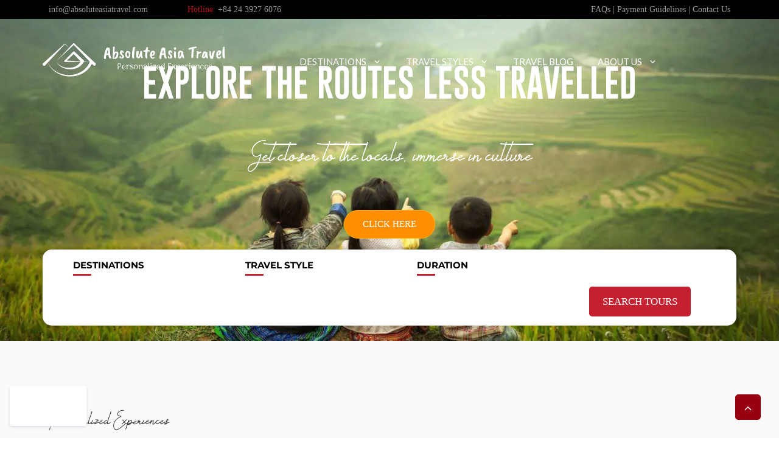

--- FILE ---
content_type: text/html; charset=UTF-8
request_url: https://absoluteasiatravel.com/
body_size: 49834
content:
<!DOCTYPE html>
<html lang="en-US">
<head>
	<meta charset="UTF-8">
	<title>Absolute Asia Travel &#8211; Personalized Experiences in Vietnam and SE Asia</title>
<link crossorigin data-rocket-preconnect href="https://cdnjs.cloudflare.com" rel="preconnect">
<link crossorigin data-rocket-preconnect href="http://.." rel="preconnect">
<link crossorigin data-rocket-preconnect href="https://fonts.gstatic.com" rel="preconnect">
<link crossorigin data-rocket-preconnect href="https://www.tripadvisor.com" rel="preconnect">
<link crossorigin data-rocket-preconnect href="https://www.googletagmanager.com" rel="preconnect">
<link crossorigin data-rocket-preconnect href="https://connect.facebook.net" rel="preconnect">
<link crossorigin data-rocket-preconnect href="https://fonts.googleapis.com" rel="preconnect">
<link crossorigin data-rocket-preconnect href="https://js.clickrank.ai" rel="preconnect">
<link crossorigin data-rocket-preconnect href="https://static.tacdn.com" rel="preconnect">
<link crossorigin data-rocket-preconnect href="https://www.jscache.com" rel="preconnect">
<link crossorigin data-rocket-preconnect href="https://www.youtube.com" rel="preconnect">
<link crossorigin data-rocket-preconnect href="https://api.leadconnectorhq.com" rel="preconnect">
<link crossorigin data-rocket-preconnect href="https://link.msgsndr.com" rel="preconnect">
<link crossorigin data-rocket-preconnect href="https://code.jquery.com" rel="preconnect">
<link crossorigin data-rocket-preload as="font" href="https://absoluteasiatravel.com/wp-content/themes/generatepress_child/fonts/Montserrat-Bold.woff2" rel="preload">
<link crossorigin data-rocket-preload as="font" href="https://cdnjs.cloudflare.com/ajax/libs/font-awesome/7.0.0/webfonts/fa-solid-900.woff2" rel="preload">
<link crossorigin data-rocket-preload as="font" href="http://../webfonts/fa-solid-900.woff2" rel="preload">
<link crossorigin data-rocket-preload as="font" href="https://absoluteasiatravel.com/wp-content/themes/generatepress_child/fonts/Gobold-Uplow.woff" rel="preload">
<link crossorigin data-rocket-preload as="font" href="https://absoluteasiatravel.com/wp-content/themes/generatepress_child/fonts/alabama.woff2" rel="preload">
<link crossorigin data-rocket-preload as="font" href="https://fonts.gstatic.com/s/lato/v25/S6uyw4BMUTPHjx4wXg.woff2" rel="preload"><link rel="preload" data-rocket-preload as="image" href="https://absoluteasiatravel.com/wp-content/uploads/2018/08/Vietnam_ethnic_kids_back_view_YenBai-1600x700_c.webp" fetchpriority="high">
<meta name='robots' content='max-image-preview:large' />
	<style>img:is([sizes="auto" i], [sizes^="auto," i]) { contain-intrinsic-size: 3000px 1500px }</style>
	<meta name="viewport" content="width=device-width, initial-scale=1"><script type='application/javascript'  id='pys-version-script'>console.log('PixelYourSite Free version 11.1.5.2');</script>
<link href='https://fonts.gstatic.com' crossorigin rel='preconnect' />
<link href='https://fonts.googleapis.com' crossorigin rel='preconnect' />
<link rel="alternate" type="application/rss+xml" title="Absolute Asia Travel &raquo; Feed" href="https://absoluteasiatravel.com/feed/" />
<link rel="alternate" type="application/rss+xml" title="Absolute Asia Travel &raquo; Comments Feed" href="https://absoluteasiatravel.com/comments/feed/" />
<link rel='stylesheet' id='generate-fonts-css' href='//fonts.googleapis.com/css?family=Lato:100,100italic,300,300italic,regular,italic,700,700italic,900,900italic' media='all' />
<link rel='stylesheet' id='hlwpw_style-css' href='https://absoluteasiatravel.com/wp-content/plugins/ghl-wizard/css/styles.css?ver=2.1.0' media='all' />
<link rel='stylesheet' id='generate-sections-styles-css' href='https://absoluteasiatravel.com/wp-content/plugins/gp-premium/sections/functions/css/style.min.css?ver=6.8.3' media='all' />
<link rel='stylesheet' id='tab-accordion-style-css' href='https://absoluteasiatravel.com/wp-content/plugins/tab-accordion-plugin/assets/style.css?ver=6.8.3' media='all' />
<link rel='stylesheet' id='wp-show-posts-css' href='https://absoluteasiatravel.com/wp-content/plugins/wp-show-posts/css/wp-show-posts-min.css?ver=1.1.6' media='all' />
<link rel='stylesheet' id='generate-style-grid-css' href='https://absoluteasiatravel.com/wp-content/themes/generatepress/assets/css/unsemantic-grid.min.css?ver=3.6.1' media='all' />
<link rel='stylesheet' id='generate-style-css' href='https://absoluteasiatravel.com/wp-content/themes/generatepress/assets/css/style.min.css?ver=3.6.1' media='all' />
<style id='generate-style-inline-css'>
@media (max-width:768px){}
body{background-color:#ffffff;color:#3a3a3a;}a{color:#1e73be;}a:visited{color:#000000;}a:hover, a:focus, a:active{color:#000000;}body .grid-container{max-width:1140px;}.wp-block-group__inner-container{max-width:1140px;margin-left:auto;margin-right:auto;}.site-header .header-image{width:300px;}.generate-back-to-top{font-size:20px;border-radius:3px;position:fixed;bottom:30px;right:30px;line-height:40px;width:40px;text-align:center;z-index:10;transition:opacity 300ms ease-in-out;opacity:0.1;transform:translateY(1000px);}.generate-back-to-top__show{opacity:1;transform:translateY(0);}:root{--contrast:#222222;--contrast-2:#575760;--contrast-3:#b2b2be;--base:#f0f0f0;--base-2:#f7f8f9;--base-3:#ffffff;--accent:#1e73be;}:root .has-contrast-color{color:var(--contrast);}:root .has-contrast-background-color{background-color:var(--contrast);}:root .has-contrast-2-color{color:var(--contrast-2);}:root .has-contrast-2-background-color{background-color:var(--contrast-2);}:root .has-contrast-3-color{color:var(--contrast-3);}:root .has-contrast-3-background-color{background-color:var(--contrast-3);}:root .has-base-color{color:var(--base);}:root .has-base-background-color{background-color:var(--base);}:root .has-base-2-color{color:var(--base-2);}:root .has-base-2-background-color{background-color:var(--base-2);}:root .has-base-3-color{color:var(--base-3);}:root .has-base-3-background-color{background-color:var(--base-3);}:root .has-accent-color{color:var(--accent);}:root .has-accent-background-color{background-color:var(--accent);}body, button, input, select, textarea{font-family:"Lato", sans-serif;}body{line-height:1.5;}.entry-content > [class*="wp-block-"]:not(:last-child):not(.wp-block-heading){margin-bottom:1.5em;}.main-title{font-size:45px;}.main-navigation a, .menu-toggle{font-family:"Lato", sans-serif;text-transform:uppercase;}.main-navigation .main-nav ul ul li a{font-size:14px;}.widget-title{font-family:"Lato", sans-serif;font-weight:bold;font-size:17px;}.sidebar .widget, .footer-widgets .widget{font-size:14px;}h1{font-weight:300;font-size:40px;}h2{font-weight:300;font-size:38px;}h3{font-size:20px;}h4{font-size:inherit;}h5{font-size:inherit;}.site-info{font-size:14px;}@media (max-width:768px){.main-title{font-size:20px;}h1{font-size:30px;}h2{font-size:25px;}}.top-bar{background-color:#636363;color:#ffffff;}.top-bar a{color:#ffffff;}.top-bar a:hover{color:#303030;}.site-header{background-color:#ffffff;color:#3a3a3a;}.site-header a{color:#3a3a3a;}.main-title a,.main-title a:hover{color:#3a3a3a;}.site-description{color:#757575;}.main-navigation .main-nav ul li a, .main-navigation .menu-toggle, .main-navigation .menu-bar-items{color:#ffffff;}.main-navigation .main-nav ul li:not([class*="current-menu-"]):hover > a, .main-navigation .main-nav ul li:not([class*="current-menu-"]):focus > a, .main-navigation .main-nav ul li.sfHover:not([class*="current-menu-"]) > a, .main-navigation .menu-bar-item:hover > a, .main-navigation .menu-bar-item.sfHover > a{color:#ffffff;}button.menu-toggle:hover,button.menu-toggle:focus,.main-navigation .mobile-bar-items a,.main-navigation .mobile-bar-items a:hover,.main-navigation .mobile-bar-items a:focus{color:#ffffff;}.main-navigation .main-nav ul li[class*="current-menu-"] > a{color:#ffffff;}.navigation-search input[type="search"],.navigation-search input[type="search"]:active, .navigation-search input[type="search"]:focus, .main-navigation .main-nav ul li.search-item.active > a, .main-navigation .menu-bar-items .search-item.active > a{color:#ffffff;}.main-navigation ul ul{background-color:#ffffff;}.main-navigation .main-nav ul ul li a{color:#333333;}.main-navigation .main-nav ul ul li:not([class*="current-menu-"]):hover > a,.main-navigation .main-nav ul ul li:not([class*="current-menu-"]):focus > a, .main-navigation .main-nav ul ul li.sfHover:not([class*="current-menu-"]) > a{color:#b11116;background-color:#ffffff;}.main-navigation .main-nav ul ul li[class*="current-menu-"] > a{color:#b11116;background-color:#ffffff;}.separate-containers .inside-article, .separate-containers .comments-area, .separate-containers .page-header, .one-container .container, .separate-containers .paging-navigation, .inside-page-header{background-color:#ffffff;}.inside-article a,.paging-navigation a,.comments-area a,.page-header a{color:#b11116;}.entry-meta{color:#595959;}.entry-meta a{color:#595959;}.entry-meta a:hover{color:#1e73be;}h1{color:#333333;}h2{color:#b11116;}h3{color:#333333;}h4{color:#333333;}.sidebar .widget{background-color:#ffffff;}.sidebar .widget a{color:#333333;}.sidebar .widget a:hover{color:#b11116;}.sidebar .widget .widget-title{color:#b11116;}.footer-widgets{color:#898989;background-color:#ffffff;}.footer-widgets a{color:#898989;}.footer-widgets a:hover{color:#ff8f00;}.footer-widgets .widget-title{color:#ffffff;}.site-info{color:#5e5e5e;background-color:#000000;}.site-info a{color:#5e5e5e;}.site-info a:hover{color:#606060;}.footer-bar .widget_nav_menu .current-menu-item a{color:#606060;}input[type="text"],input[type="email"],input[type="url"],input[type="password"],input[type="search"],input[type="tel"],input[type="number"],textarea,select{color:#666666;background-color:#fafafa;border-color:#cccccc;}input[type="text"]:focus,input[type="email"]:focus,input[type="url"]:focus,input[type="password"]:focus,input[type="search"]:focus,input[type="tel"]:focus,input[type="number"]:focus,textarea:focus,select:focus{color:#666666;background-color:#ffffff;border-color:#bfbfbf;}button,html input[type="button"],input[type="reset"],input[type="submit"],a.button,a.wp-block-button__link:not(.has-background){color:#ffffff;background-color:#666666;}button:hover,html input[type="button"]:hover,input[type="reset"]:hover,input[type="submit"]:hover,a.button:hover,button:focus,html input[type="button"]:focus,input[type="reset"]:focus,input[type="submit"]:focus,a.button:focus,a.wp-block-button__link:not(.has-background):active,a.wp-block-button__link:not(.has-background):focus,a.wp-block-button__link:not(.has-background):hover{color:#ffffff;background-color:#3f3f3f;}a.generate-back-to-top{background-color:rgba( 0,0,0,0.4 );color:#ffffff;}a.generate-back-to-top:hover,a.generate-back-to-top:focus{background-color:rgba( 0,0,0,0.6 );color:#ffffff;}:root{--gp-search-modal-bg-color:var(--base-3);--gp-search-modal-text-color:var(--contrast);--gp-search-modal-overlay-bg-color:rgba(0,0,0,0.2);}@media (max-width: 768px){.main-navigation .menu-bar-item:hover > a, .main-navigation .menu-bar-item.sfHover > a{background:none;color:#ffffff;}}.inside-top-bar{padding:10px;}.inside-header{padding:40px;}.site-main .wp-block-group__inner-container{padding:40px;}.entry-content .alignwide, body:not(.no-sidebar) .entry-content .alignfull{margin-left:-40px;width:calc(100% + 80px);max-width:calc(100% + 80px);}.rtl .menu-item-has-children .dropdown-menu-toggle{padding-left:20px;}.rtl .main-navigation .main-nav ul li.menu-item-has-children > a{padding-right:20px;}.widget-area .widget{padding:40px 20px 40px 20px;}.site-info{padding:20px;}@media (max-width:768px){.separate-containers .inside-article, .separate-containers .comments-area, .separate-containers .page-header, .separate-containers .paging-navigation, .one-container .site-content, .inside-page-header{padding:10px;}.site-main .wp-block-group__inner-container{padding:10px;}.footer-widgets{padding-top:10px;padding-right:10px;padding-bottom:10px;padding-left:10px;}.site-info{padding-right:10px;padding-left:10px;}.entry-content .alignwide, body:not(.no-sidebar) .entry-content .alignfull{margin-left:-10px;width:calc(100% + 20px);max-width:calc(100% + 20px);}}/* End cached CSS */@media (max-width: 768px){.main-navigation .menu-toggle,.main-navigation .mobile-bar-items,.sidebar-nav-mobile:not(#sticky-placeholder){display:block;}.main-navigation ul,.gen-sidebar-nav{display:none;}[class*="nav-float-"] .site-header .inside-header > *{float:none;clear:both;}}
.footer-widgets{background-image:url('https://absoluteasiatravel.com/wp-content/uploads/2019/09/footer-banner.jpg');background-repeat:no-repeat;background-size:cover;background-position:50% 50%;}
.dynamic-author-image-rounded{border-radius:100%;}.dynamic-featured-image, .dynamic-author-image{vertical-align:middle;}.one-container.blog .dynamic-content-template:not(:last-child), .one-container.archive .dynamic-content-template:not(:last-child){padding-bottom:0px;}.dynamic-entry-excerpt > p:last-child{margin-bottom:0px;}
.main-navigation .main-nav ul li a,.menu-toggle,.main-navigation .mobile-bar-items a{transition: line-height 300ms ease}
.navigation-branding .main-title{font-weight:bold;text-transform:none;font-size:45px;}@media (max-width: 768px){.navigation-branding .main-title{font-size:20px;}}
.page-hero{text-align:center;box-sizing:border-box;}.inside-page-hero > *:last-child{margin-bottom:0px;}.page-hero time.updated{display:none;}.header-wrap{position:absolute;left:0px;right:0px;z-index:10;}.header-wrap .site-header{background:transparent;}
.generate-sections-inside-container {padding-left:40px;padding-right:40px;}#generate-section-1.generate-sections-container{background-color:#fafafa;}#generate-section-1 .generate-sections-inside-container{padding-top:100px;padding-bottom:40px;}@media (max-width:768px) {.generate-sections-inside-container {padding-left: 10px;padding-right: 10px;}}#generate-section-2 .generate-sections-inside-container{padding-top:40px;padding-bottom:40px;}@media (max-width:768px) {.generate-sections-inside-container {padding-left: 10px;padding-right: 10px;}}#generate-section-3.generate-sections-container{background-image:url(https://absoluteasiatravel.com/wp-content/uploads/2019/06/h1-background-2.jpg);}#generate-section-3 .generate-sections-inside-container{padding-top:40px;padding-bottom:40px;}@media (max-width:768px) {.generate-sections-inside-container {padding-left: 10px;padding-right: 10px;}}#generate-section-4.generate-sections-container{background-color:#ffffff;}#generate-section-4 .generate-sections-inside-container{padding-top:40px;padding-bottom:40px;}@media (max-width:768px) {.generate-sections-inside-container {padding-left: 10px;padding-right: 10px;}}#generate-section-5 .generate-sections-inside-container{padding-top:40px;padding-bottom:100px;}@media (max-width:768px) {.generate-sections-inside-container {padding-left: 10px;padding-right: 10px;}}#generate-section-6 .generate-sections-inside-container{padding-top:40px;padding-bottom:20px;}@media (max-width:768px) {.generate-sections-inside-container {padding-left: 10px;padding-right: 10px;}}
</style>
<link rel='stylesheet' id='generate-mobile-style-css' href='https://absoluteasiatravel.com/wp-content/themes/generatepress/assets/css/mobile.min.css?ver=3.6.1' media='all' />
<link rel='stylesheet' id='generate-child-css' href='https://absoluteasiatravel.com/wp-content/themes/generatepress_child/style.css?ver=1764842319' media='all' />
<link rel='stylesheet' id='generate-sticky-css' href='https://absoluteasiatravel.com/wp-content/plugins/gp-premium/menu-plus/functions/css/sticky.min.css?ver=2.5.5' media='all' />
<link rel='stylesheet' id='generate-offside-css' href='https://absoluteasiatravel.com/wp-content/plugins/gp-premium/menu-plus/functions/css/offside.min.css?ver=2.5.5' media='all' />
<style id='generate-offside-inline-css'>
:root{--gp-slideout-width:265px;}.slideout-navigation.main-navigation{background-color:#ffffff;}.slideout-navigation.main-navigation .main-nav ul li a{color:#333333;font-weight:normal;text-transform:none;}.slideout-navigation.main-navigation.do-overlay .main-nav ul ul li a{font-size:1em;}.slideout-navigation.main-navigation .main-nav ul li[class*="current-menu-"] > a{color:#b11116;}.slideout-navigation, .slideout-navigation a{color:#333333;}.slideout-navigation button.slideout-exit{color:#333333;padding-left:20px;padding-right:20px;}.slide-opened nav.toggled .menu-toggle:before{display:none;}@media (max-width: 768px){.menu-bar-item.slideout-toggle{display:none;}}
</style>
<link rel='stylesheet' id='generate-navigation-branding-css' href='https://absoluteasiatravel.com/wp-content/plugins/gp-premium/menu-plus/functions/css/navigation-branding.min.css?ver=2.5.5' media='all' />
<style id='generate-navigation-branding-inline-css'>
@media (max-width: 768px){.site-header, #site-navigation, #sticky-navigation{display:none !important;opacity:0.0;}#mobile-header{display:block !important;width:100% !important;}#mobile-header .main-nav > ul{display:none;}#mobile-header.toggled .main-nav > ul, #mobile-header .menu-toggle, #mobile-header .mobile-bar-items{display:block;}#mobile-header .main-nav{-ms-flex:0 0 100%;flex:0 0 100%;-webkit-box-ordinal-group:5;-ms-flex-order:4;order:4;}}.main-navigation .sticky-navigation-logo, .main-navigation.navigation-stick .site-logo:not(.mobile-header-logo){display:none;}.main-navigation.navigation-stick .sticky-navigation-logo{display:block;}.navigation-branding img, .site-logo.mobile-header-logo img{height:60px;width:auto;}.navigation-branding .main-title{line-height:60px;}@media (max-width: 1150px){#site-navigation .navigation-branding, #sticky-navigation .navigation-branding{margin-left:10px;}}@media (max-width: 768px){.main-navigation:not(.slideout-navigation) .main-nav{-ms-flex:0 0 100%;flex:0 0 100%;}.main-navigation:not(.slideout-navigation) .inside-navigation{-ms-flex-wrap:wrap;flex-wrap:wrap;display:-webkit-box;display:-ms-flexbox;display:flex;}.nav-aligned-center .navigation-branding, .nav-aligned-left .navigation-branding{margin-right:auto;}.nav-aligned-center  .main-navigation.has-branding:not(.slideout-navigation) .inside-navigation .main-nav,.nav-aligned-center  .main-navigation.has-sticky-branding.navigation-stick .inside-navigation .main-nav,.nav-aligned-left  .main-navigation.has-branding:not(.slideout-navigation) .inside-navigation .main-nav,.nav-aligned-left  .main-navigation.has-sticky-branding.navigation-stick .inside-navigation .main-nav{margin-right:0px;}}
</style>
<script id="jquery-core-js-extra">
var pysFacebookRest = {"restApiUrl":"https:\/\/absoluteasiatravel.com\/wp-json\/pys-facebook\/v1\/event","debug":"1"};
</script>
<script src="https://absoluteasiatravel.com/wp-includes/js/jquery/jquery.min.js?ver=3.7.1" id="jquery-core-js"></script>
<script src="https://absoluteasiatravel.com/wp-includes/js/jquery/jquery-migrate.min.js?ver=3.4.1" id="jquery-migrate-js"></script>
<script id="lcw_autologin_script-js-extra">
var hlwpw_ajax = {"ajax_url":"https:\/\/absoluteasiatravel.com\/wp-admin\/admin-ajax.php"};
</script>
<script src="https://absoluteasiatravel.com/wp-content/plugins/ghl-wizard/js/autologin.js?ver=2.1.0" id="lcw_autologin_script-js"></script>
<script src="https://absoluteasiatravel.com/wp-content/plugins/sticky-menu-or-anything-on-scroll/assets/js/jq-sticky-anything.min.js?ver=2.1.1" id="stickyAnythingLib-js"></script>
<script src="https://absoluteasiatravel.com/wp-content/plugins/pixelyoursite/dist/scripts/jquery.bind-first-0.2.3.min.js?ver=0.2.3" id="jquery-bind-first-js"></script>
<script src="https://absoluteasiatravel.com/wp-content/plugins/pixelyoursite/dist/scripts/js.cookie-2.1.3.min.js?ver=2.1.3" id="js-cookie-pys-js"></script>
<script src="https://absoluteasiatravel.com/wp-content/plugins/pixelyoursite/dist/scripts/tld.min.js?ver=2.3.1" id="js-tld-js"></script>
<script id="pys-js-extra">
var pysOptions = {"staticEvents":{"facebook":{"init_event":[{"delay":0,"type":"static","ajaxFire":false,"name":"PageView","pixelIds":["1400905507463953"],"eventID":"1d385252-4901-4bdd-9207-08fadd1ff5d1","params":{"page_title":"Home","post_type":"page","post_id":21,"plugin":"PixelYourSite","user_role":"guest","event_url":"absoluteasiatravel.com\/"},"e_id":"init_event","ids":[],"hasTimeWindow":false,"timeWindow":0,"woo_order":"","edd_order":""}]}},"dynamicEvents":{"automatic_event_form":{"facebook":{"delay":0,"type":"dyn","name":"Form","pixelIds":["1400905507463953"],"eventID":"6946dd00-e324-45c6-8ad3-042bc23efd0f","params":{"page_title":"Home","post_type":"page","post_id":21,"plugin":"PixelYourSite","user_role":"guest","event_url":"absoluteasiatravel.com\/"},"e_id":"automatic_event_form","ids":[],"hasTimeWindow":false,"timeWindow":0,"woo_order":"","edd_order":""}},"automatic_event_download":{"facebook":{"delay":0,"type":"dyn","name":"Download","extensions":["","doc","exe","js","pdf","ppt","tgz","zip","xls"],"pixelIds":["1400905507463953"],"eventID":"9d4859d0-6ea3-4c0a-a820-16bf866d0c9a","params":{"page_title":"Home","post_type":"page","post_id":21,"plugin":"PixelYourSite","user_role":"guest","event_url":"absoluteasiatravel.com\/"},"e_id":"automatic_event_download","ids":[],"hasTimeWindow":false,"timeWindow":0,"woo_order":"","edd_order":""}},"automatic_event_comment":{"facebook":{"delay":0,"type":"dyn","name":"Comment","pixelIds":["1400905507463953"],"eventID":"11053a5c-7f7b-4be0-a237-382d17beb416","params":{"page_title":"Home","post_type":"page","post_id":21,"plugin":"PixelYourSite","user_role":"guest","event_url":"absoluteasiatravel.com\/"},"e_id":"automatic_event_comment","ids":[],"hasTimeWindow":false,"timeWindow":0,"woo_order":"","edd_order":""}},"automatic_event_scroll":{"facebook":{"delay":0,"type":"dyn","name":"PageScroll","scroll_percent":30,"pixelIds":["1400905507463953"],"eventID":"15d56afa-770c-4492-9ba8-6d126ee20c04","params":{"page_title":"Home","post_type":"page","post_id":21,"plugin":"PixelYourSite","user_role":"guest","event_url":"absoluteasiatravel.com\/"},"e_id":"automatic_event_scroll","ids":[],"hasTimeWindow":false,"timeWindow":0,"woo_order":"","edd_order":""}},"automatic_event_time_on_page":{"facebook":{"delay":0,"type":"dyn","name":"TimeOnPage","time_on_page":30,"pixelIds":["1400905507463953"],"eventID":"bfa72ba5-d107-42f1-92c0-6f72fb26902c","params":{"page_title":"Home","post_type":"page","post_id":21,"plugin":"PixelYourSite","user_role":"guest","event_url":"absoluteasiatravel.com\/"},"e_id":"automatic_event_time_on_page","ids":[],"hasTimeWindow":false,"timeWindow":0,"woo_order":"","edd_order":""}}},"triggerEvents":[],"triggerEventTypes":[],"facebook":{"pixelIds":["1400905507463953"],"advancedMatching":{"external_id":"daddfbdcdeaaadfccdecfdfdf"},"advancedMatchingEnabled":true,"removeMetadata":false,"wooVariableAsSimple":false,"serverApiEnabled":true,"wooCRSendFromServer":false,"send_external_id":null,"enabled_medical":false,"do_not_track_medical_param":["event_url","post_title","page_title","landing_page","content_name","categories","category_name","tags"],"meta_ldu":false},"debug":"1","siteUrl":"https:\/\/absoluteasiatravel.com","ajaxUrl":"https:\/\/absoluteasiatravel.com\/wp-admin\/admin-ajax.php","ajax_event":"5af65ef8f1","enable_remove_download_url_param":"1","cookie_duration":"7","last_visit_duration":"60","enable_success_send_form":"","ajaxForServerEvent":"1","ajaxForServerStaticEvent":"1","useSendBeacon":"1","send_external_id":"1","external_id_expire":"180","track_cookie_for_subdomains":"1","google_consent_mode":"1","gdpr":{"ajax_enabled":false,"all_disabled_by_api":false,"facebook_disabled_by_api":false,"analytics_disabled_by_api":false,"google_ads_disabled_by_api":false,"pinterest_disabled_by_api":false,"bing_disabled_by_api":false,"reddit_disabled_by_api":false,"externalID_disabled_by_api":false,"facebook_prior_consent_enabled":true,"analytics_prior_consent_enabled":true,"google_ads_prior_consent_enabled":null,"pinterest_prior_consent_enabled":true,"bing_prior_consent_enabled":true,"cookiebot_integration_enabled":false,"cookiebot_facebook_consent_category":"marketing","cookiebot_analytics_consent_category":"statistics","cookiebot_tiktok_consent_category":"marketing","cookiebot_google_ads_consent_category":"marketing","cookiebot_pinterest_consent_category":"marketing","cookiebot_bing_consent_category":"marketing","consent_magic_integration_enabled":false,"real_cookie_banner_integration_enabled":false,"cookie_notice_integration_enabled":false,"cookie_law_info_integration_enabled":false,"analytics_storage":{"enabled":true,"value":"granted","filter":false},"ad_storage":{"enabled":true,"value":"granted","filter":false},"ad_user_data":{"enabled":true,"value":"granted","filter":false},"ad_personalization":{"enabled":true,"value":"granted","filter":false}},"cookie":{"disabled_all_cookie":false,"disabled_start_session_cookie":false,"disabled_advanced_form_data_cookie":false,"disabled_landing_page_cookie":false,"disabled_first_visit_cookie":false,"disabled_trafficsource_cookie":false,"disabled_utmTerms_cookie":false,"disabled_utmId_cookie":false},"tracking_analytics":{"TrafficSource":"direct","TrafficLanding":"undefined","TrafficUtms":[],"TrafficUtmsId":[]},"GATags":{"ga_datalayer_type":"default","ga_datalayer_name":"dataLayerPYS"},"woo":{"enabled":false},"edd":{"enabled":false},"cache_bypass":"1768384114"};
</script>
<script src="https://absoluteasiatravel.com/wp-content/plugins/pixelyoursite/dist/scripts/public.min.js?ver=11.1.5.2" id="pys-js"></script>
<link rel="https://api.w.org/" href="https://absoluteasiatravel.com/wp-json/" /><link rel="alternate" title="JSON" type="application/json" href="https://absoluteasiatravel.com/wp-json/wp/v2/pages/21" /><link rel="EditURI" type="application/rsd+xml" title="RSD" href="https://absoluteasiatravel.com/xmlrpc.php?rsd" />
<meta name="generator" content="WordPress 6.8.3" />
<link rel="canonical" href="https://absoluteasiatravel.com/" />
<link rel='shortlink' href='https://absoluteasiatravel.com/' />
<link rel="alternate" title="oEmbed (JSON)" type="application/json+oembed" href="https://absoluteasiatravel.com/wp-json/oembed/1.0/embed?url=https%3A%2F%2Fabsoluteasiatravel.com%2F" />
<link rel="alternate" title="oEmbed (XML)" type="text/xml+oembed" href="https://absoluteasiatravel.com/wp-json/oembed/1.0/embed?url=https%3A%2F%2Fabsoluteasiatravel.com%2F&#038;format=xml" />
<!-- Meta Pixel Code -->
<script>
!function(f,b,e,v,n,t,s)
{if(f.fbq)return;n=f.fbq=function(){n.callMethod?
n.callMethod.apply(n,arguments):n.queue.push(arguments)};
if(!f._fbq)f._fbq=n;n.push=n;n.loaded=!0;n.version='2.0';
n.queue=[];t=b.createElement(e);t.async=!0;
t.src=v;s=b.getElementsByTagName(e)[0];
s.parentNode.insertBefore(t,s)}(window, document,'script',
'https://connect.facebook.net/en_US/fbevents.js');
fbq('init', '1400905507463953');
fbq('track', 'PageView');
</script>
<noscript><img height="1" width="1" style="display:none"
src="https://www.facebook.com/tr?id=1400905507463953&ev=PageView&noscript=1"
/></noscript>
<!-- End Meta Pixel Code --><meta name="facebook-domain-verification" content="97xupeq1e04aebqvs5m8xmclh7ajrp" />

<script type="application/ld+json" class="saswp-schema-markup-output">
[{"@context":"https:\/\/schema.org\/","@type":"VideoObject","@id":"https:\/\/absoluteasiatravel.com\/#videoobject","url":"https:\/\/absoluteasiatravel.com\/","headline":"Home","datePublished":"2018-08-10T03:48:11+07:00","dateModified":"2025-10-15T18:30:52+07:00","description":"Personalized Experiences WE ARE ABSOLUTE ASIA TRAVEL With the customer-first mindset, Absolute Asia Travel always put the best effort on making customer happy and to enjoy their trip absolutely.","transcript":"Personalized Experiences   WE ARE ABSOLUTE ASIA TRAVEL    With the customer-first mindset, Absolute Asia Travel always put the best effort on making customer happy and to enjoy their trip absolutely. Even seasoned, trustworthy, reactive and attentive customers \u2013 the most challenging customers are captivated, relying on the firm\u2019s aptitude and talent to propose personalized journeys within Vietnam, Thailand, Cambodia, Laos, Myanmar and beyond. Absolute Asia Travel\u2019s collaboration with Vietnam Tourism Association, Vietnam Society of Travel Agents and Vietnam Chapter allows the company\u2019s team, composed of a skilful managing board, heedful personal consultants and considerate tour guides, to satisfy the imaginative needs of curious explorers, passionate travellers, eternal dreamers. Welcome to Absolute Asia Travel \u2013 where your daydream about Orient\u2019s cherished wonders becomes true.       Personal Attention to Details  100% Tailor-made Tours  Well-trained and Passionate Staff           We\u2019re Flexible  Safe &amp; Secured Payment  Trustworthy Travel Company         Hand-picked tour packages   BEST-SELLING TOURS 2025-2026   EXPLORE ALL TOURS   Sharing Experience   NEWS & BLOG POSTS   Read our blog   What customers say about us   VIDEO TESTIMONIALS We made the right decision - everyone is professional friendly and helpful. The prices are amazing and the value is extraordinary.  Robert  ITALY   2019      View All video testimonials","name":"Home","uploadDate":"2018-08-10T03:48:11+07:00","thumbnailUrl":null,"author":{"@type":"Person","name":"Editor team","url":"https:\/\/absoluteasiatravel.com\/author\/absolutetravel\/","sameAs":["https:\/\/absoluteasiatravel.com"]},"contentUrl":"https:\/\/www.youtube.com\/embed\/E-X09ld9Ir4","embedUrl":"https:\/\/www.youtube.com\/embed\/E-X09ld9Ir4"},

{"@context":"https:\/\/schema.org\/","@type":"WebSite","@id":"https:\/\/absoluteasiatravel.com#website","headline":"Absolute Asia Travel","name":"Absolute Asia Travel","description":"Personalized Experiences in Vietnam and SE Asia","url":"https:\/\/absoluteasiatravel.com","potentialAction":{"@type":"SearchAction","target":"https:\/\/absoluteasiatravel.com?s={search_term_string}","query-input":"required name=search_term_string"}},

{"@context":"https:\/\/schema.org\/","@type":"Organization","@id":"https:\/\/absoluteasiatravel.com#Organization","name":"Absolute Asia Travel","url":"https:\/\/absoluteasiatravel.com","sameAs":[]}]
</script>

<!-- Google Tag Manager -->
<script>(function(w,d,s,l,i){w[l]=w[l]||[];w[l].push({'gtm.start':
new Date().getTime(),event:'gtm.js'});var f=d.getElementsByTagName(s)[0],
j=d.createElement(s),dl=l!='dataLayer'?'&l='+l:'';j.async=true;j.src=
'https://www.googletagmanager.com/gtm.js?id='+i+dl;f.parentNode.insertBefore(j,f);
})(window,document,'script','dataLayer','GTM-5HWBVVN');</script>
<!-- End Google Tag Manager --><script>
var clickRankAi = document.createElement("script");
clickRankAi.src = "https://js.clickrank.ai/seo/ea2e56f4-f936-423d-8a84-1d7906967fa5/script?" + new Date().getTime();
clickRankAi.async = true;
document.head.appendChild(clickRankAi);
</script>
<link rel="icon" href="https://absoluteasiatravel.com/wp-content/uploads/2019/03/small-logo.webp" sizes="32x32" />
<link rel="icon" href="https://absoluteasiatravel.com/wp-content/uploads/2019/03/small-logo.webp" sizes="192x192" />
<link rel="apple-touch-icon" href="https://absoluteasiatravel.com/wp-content/uploads/2019/03/small-logo.webp" />
<meta name="msapplication-TileImage" content="https://absoluteasiatravel.com/wp-content/uploads/2019/03/small-logo.png" />
		<style id="wp-custom-css">
			.list-shortcut-desktop.show-desktop-alo {
    display: none;
}		</style>
		<meta name="generator" content="WP Rocket 3.19.3" data-wpr-features="wpr_preconnect_external_domains wpr_auto_preload_fonts wpr_oci wpr_cache_webp wpr_preload_links wpr_host_fonts_locally wpr_desktop" /></head>

<body class="home wp-singular page-template-default page page-id-21 wp-custom-logo wp-embed-responsive wp-theme-generatepress wp-child-theme-generatepress_child post-image-aligned-center slideout-enabled slideout-mobile sticky-menu-fade sticky-enabled desktop-sticky-menu mobile-header mobile-header-logo generate-sections-enabled sections-no-sidebars no-sidebar nav-float-right separate-containers fluid-header active-footer-widgets-4 header-aligned-left dropdown-hover"  >
	<link rel="stylesheet" href="https://cdnjs.cloudflare.com/ajax/libs/font-awesome/7.0.0/css/all.min.css" integrity="sha512-DxV+EoADOkOygM4IR9yXP8Sb2qwgidEmeqAEmDKIOfPRQZOWbXCzLC6vjbZyy0vPisbH2SyW27+ddLVCN+OMzQ==" crossorigin="anonymous" referrerpolicy="no-referrer" /><div  class="header-wrap"><a class="screen-reader-text skip-link" href="#content" title="Skip to content">Skip to content</a><div  class="top-header grid-parent">
<div  class="grid-container">
<div  class="grid-20">
info@absoluteasiatravel.com
</div>
<div class="grid-50">
	<span style="color:#b11116;">Hotline:</span> +84 24 3927 6076	
</div>
<div class="grid-30" style="text-align:right;">
<a href="https://absoluteasiatravel.com/faqs/"><span>FAQs</span></a> |

<a href="/payment-guidelines"><span>Payment Guidelines</span></a> | 

<a href="/contact"><span>Contact Us</span></a></div>
</div>
</div>

		<header class="site-header" id="masthead" aria-label="Site"   >
			<div  class="inside-header grid-container grid-parent">
							<div class="header-widget">
				<aside id="custom_html-6" class="widget_text widget inner-padding widget_custom_html"><div class="textwidget custom-html-widget"><ul class="box_social_top">
    <li><a href="https://www.facebook.com/absoluteasiatravelco" target="_blank" class="facebook">&nbsp;</a></li>
    <li><a href="https://www.instagram.com/absoluteasiatravel" target="_blank" class="instagram">&nbsp;</a></li>
    <li><a href="https://www.youtube.com/channel/UCEZKdt8YGKFgqiRm43OeHoQ/featured" target="_blank" class="youtube">&nbsp;</a></li>
    </ul></div></aside>			</div>
			<div class="site-logo">
					<a href="https://absoluteasiatravel.com/" rel="home">
						<img  class="header-image is-logo-image" alt="Absolute Asia Travel" src="https://absoluteasiatravel.com/wp-content/uploads/2018/08/LOGO-FINAL-08.svg" />
					</a>
				</div>		<nav class="has-sticky-branding main-navigation sub-menu-right" id="site-navigation" aria-label="Primary"   >
			<div class="inside-navigation grid-container grid-parent">
				<div class="navigation-branding"><div class="sticky-navigation-logo">
					<a href="https://absoluteasiatravel.com/" title="Absolute Asia Travel" rel="home">
						<img src="https://absoluteasiatravel.com/wp-content/uploads/2018/08/LOGO-FINAL-08.svg" class="is-logo-image" alt="Absolute Asia Travel" width="" height="" />
					</a>
				</div></div>				<button class="menu-toggle" aria-controls="generate-slideout-menu" aria-expanded="false">
					<span class="gp-icon icon-menu-bars"><svg viewBox="0 0 512 512" aria-hidden="true" xmlns="http://www.w3.org/2000/svg" width="1em" height="1em"><path d="M0 96c0-13.255 10.745-24 24-24h464c13.255 0 24 10.745 24 24s-10.745 24-24 24H24c-13.255 0-24-10.745-24-24zm0 160c0-13.255 10.745-24 24-24h464c13.255 0 24 10.745 24 24s-10.745 24-24 24H24c-13.255 0-24-10.745-24-24zm0 160c0-13.255 10.745-24 24-24h464c13.255 0 24 10.745 24 24s-10.745 24-24 24H24c-13.255 0-24-10.745-24-24z" /></svg><svg viewBox="0 0 512 512" aria-hidden="true" xmlns="http://www.w3.org/2000/svg" width="1em" height="1em"><path d="M71.029 71.029c9.373-9.372 24.569-9.372 33.942 0L256 222.059l151.029-151.03c9.373-9.372 24.569-9.372 33.942 0 9.372 9.373 9.372 24.569 0 33.942L289.941 256l151.03 151.029c9.372 9.373 9.372 24.569 0 33.942-9.373 9.372-24.569 9.372-33.942 0L256 289.941l-151.029 151.03c-9.373 9.372-24.569 9.372-33.942 0-9.372-9.373-9.372-24.569 0-33.942L222.059 256 71.029 104.971c-9.372-9.373-9.372-24.569 0-33.942z" /></svg></span><span class="screen-reader-text">Menu</span>				</button>
				<div id="primary-menu" class="main-nav"><ul id="menu-main" class=" menu sf-menu"><li id="menu-item-14333" class="menu-item menu-item-type-post_type menu-item-object-page menu-item-home current-menu-item page_item page-item-21 current_page_item menu-item-14333"><a href="https://absoluteasiatravel.com/" aria-current="page"><i class="fas fa-home"></i></a></li>
<li id="menu-item-930" class="menu-item menu-item-type-custom menu-item-object-custom menu-item-has-children menu-item-930"><a href="#">Destinations<span role="presentation" class="dropdown-menu-toggle"><span class="gp-icon icon-arrow"><svg viewBox="0 0 330 512" aria-hidden="true" xmlns="http://www.w3.org/2000/svg" width="1em" height="1em"><path d="M305.913 197.085c0 2.266-1.133 4.815-2.833 6.514L171.087 335.593c-1.7 1.7-4.249 2.832-6.515 2.832s-4.815-1.133-6.515-2.832L26.064 203.599c-1.7-1.7-2.832-4.248-2.832-6.514s1.132-4.816 2.832-6.515l14.162-14.163c1.7-1.699 3.966-2.832 6.515-2.832 2.266 0 4.815 1.133 6.515 2.832l111.316 111.317 111.316-111.317c1.7-1.699 4.249-2.832 6.515-2.832s4.815 1.133 6.515 2.832l14.162 14.163c1.7 1.7 2.833 4.249 2.833 6.515z" /></svg></span></span></a>
<ul class="sub-menu">
	<li id="menu-item-935" class="menu-item menu-item-type-post_type menu-item-object-page menu-item-935"><a href="https://absoluteasiatravel.com/vietnam/">Vietnam</a></li>
	<li id="menu-item-931" class="menu-item menu-item-type-post_type menu-item-object-page menu-item-931"><a href="https://absoluteasiatravel.com/cambodia/">Cambodia</a></li>
	<li id="menu-item-932" class="menu-item menu-item-type-post_type menu-item-object-page menu-item-932"><a href="https://absoluteasiatravel.com/laos/">Laos</a></li>
	<li id="menu-item-933" class="menu-item menu-item-type-post_type menu-item-object-page menu-item-933"><a href="https://absoluteasiatravel.com/myanmar/">Myanmar</a></li>
	<li id="menu-item-934" class="menu-item menu-item-type-post_type menu-item-object-page menu-item-934"><a href="https://absoluteasiatravel.com/thailand/">Thailand</a></li>
</ul>
</li>
<li id="menu-item-1328" class="menu-item menu-item-type-custom menu-item-object-custom menu-item-has-children menu-item-1328"><a href="#">Travel Styles<span role="presentation" class="dropdown-menu-toggle"><span class="gp-icon icon-arrow"><svg viewBox="0 0 330 512" aria-hidden="true" xmlns="http://www.w3.org/2000/svg" width="1em" height="1em"><path d="M305.913 197.085c0 2.266-1.133 4.815-2.833 6.514L171.087 335.593c-1.7 1.7-4.249 2.832-6.515 2.832s-4.815-1.133-6.515-2.832L26.064 203.599c-1.7-1.7-2.832-4.248-2.832-6.514s1.132-4.816 2.832-6.515l14.162-14.163c1.7-1.699 3.966-2.832 6.515-2.832 2.266 0 4.815 1.133 6.515 2.832l111.316 111.317 111.316-111.317c1.7-1.699 4.249-2.832 6.515-2.832s4.815 1.133 6.515 2.832l14.162 14.163c1.7 1.7 2.833 4.249 2.833 6.515z" /></svg></span></span></a>
<ul class="sub-menu">
	<li id="menu-item-716" class="menu-item menu-item-type-taxonomy menu-item-object-tour_category menu-item-716"><a href="https://absoluteasiatravel.com/tour-category/classic-culture/">Classic &amp; Culture</a></li>
	<li id="menu-item-714" class="menu-item menu-item-type-taxonomy menu-item-object-tour_category menu-item-714"><a href="https://absoluteasiatravel.com/tour-category/active-adventure/">Active &amp; Adventure</a></li>
	<li id="menu-item-715" class="menu-item menu-item-type-taxonomy menu-item-object-tour_category menu-item-715"><a href="https://absoluteasiatravel.com/tour-category/biking-cycling/">Biking &amp; Cycling</a></li>
	<li id="menu-item-719" class="menu-item menu-item-type-taxonomy menu-item-object-tour_category menu-item-719"><a href="https://absoluteasiatravel.com/tour-category/honeymoon-romance/">Honeymoon &amp; Romance</a></li>
	<li id="menu-item-718" class="menu-item menu-item-type-taxonomy menu-item-object-tour_category menu-item-718"><a href="https://absoluteasiatravel.com/tour-category/family-vacations/">Family Vacations</a></li>
	<li id="menu-item-2537" class="menu-item menu-item-type-taxonomy menu-item-object-tour_category menu-item-2537"><a href="https://absoluteasiatravel.com/tour-category/cruise-holidays/">Cruise Holidays</a></li>
	<li id="menu-item-720" class="menu-item menu-item-type-taxonomy menu-item-object-tour_category menu-item-720"><a href="https://absoluteasiatravel.com/tour-category/luxury-travel/">Luxury Travel</a></li>
	<li id="menu-item-21941" class="menu-item menu-item-type-post_type menu-item-object-page menu-item-21941"><a href="https://absoluteasiatravel.com/mice/">Mice Experiences</a></li>
	<li id="menu-item-721" class="menu-item menu-item-type-taxonomy menu-item-object-tour_category menu-item-721"><a href="https://absoluteasiatravel.com/tour-category/multi-country-tours/">Southeast Asia In Your Style!</a></li>
	<li id="menu-item-12864" class="menu-item menu-item-type-taxonomy menu-item-object-tour_category menu-item-12864"><a href="https://absoluteasiatravel.com/tour-category/day-trips-and-excursions/">Day Trips and Excursions</a></li>
</ul>
</li>
<li id="menu-item-19921" class="menu-item menu-item-type-post_type menu-item-object-page menu-item-19921"><a href="https://absoluteasiatravel.com/blog/">Travel Blog</a></li>
<li id="menu-item-14299" class="menu-item menu-item-type-custom menu-item-object-custom menu-item-has-children menu-item-14299"><a href="#">About Us<span role="presentation" class="dropdown-menu-toggle"><span class="gp-icon icon-arrow"><svg viewBox="0 0 330 512" aria-hidden="true" xmlns="http://www.w3.org/2000/svg" width="1em" height="1em"><path d="M305.913 197.085c0 2.266-1.133 4.815-2.833 6.514L171.087 335.593c-1.7 1.7-4.249 2.832-6.515 2.832s-4.815-1.133-6.515-2.832L26.064 203.599c-1.7-1.7-2.832-4.248-2.832-6.514s1.132-4.816 2.832-6.515l14.162-14.163c1.7-1.699 3.966-2.832 6.515-2.832 2.266 0 4.815 1.133 6.515 2.832l111.316 111.317 111.316-111.317c1.7-1.699 4.249-2.832 6.515-2.832s4.815 1.133 6.515 2.832l14.162 14.163c1.7 1.7 2.833 4.249 2.833 6.515z" /></svg></span></span></a>
<ul class="sub-menu">
	<li id="menu-item-19" class="menu-item menu-item-type-post_type menu-item-object-page menu-item-19"><a href="https://absoluteasiatravel.com/about/">Why Us</a></li>
	<li id="menu-item-17830" class="menu-item menu-item-type-post_type menu-item-object-page menu-item-17830"><a href="https://absoluteasiatravel.com/our-legal-documents/">Our Legal Documents</a></li>
	<li id="menu-item-1093" class="menu-item menu-item-type-post_type menu-item-object-page menu-item-1093"><a href="https://absoluteasiatravel.com/contact/">Contact</a></li>
	<li id="menu-item-14327" class="menu-item menu-item-type-post_type menu-item-object-page menu-item-14327"><a href="https://absoluteasiatravel.com/testimonials/">Testimonials</a></li>
	<li id="menu-item-16351" class="menu-item menu-item-type-post_type menu-item-object-page menu-item-16351"><a href="https://absoluteasiatravel.com/faqs/">FAQs</a></li>
</ul>
</li>
</ul></div>			</div>
		</nav>
					</div>
		</header>
				<nav id="mobile-header"   class="main-navigation mobile-header-navigation has-branding">
			<div class="inside-navigation grid-container grid-parent">
				<div class="site-logo mobile-header-logo">
						<a href="https://absoluteasiatravel.com/" title="Absolute Asia Travel" rel="home">
							<img src="https://absoluteasiatravel.com/wp-content/uploads/2018/08/LOGO-FINAL-08.svg" alt="Absolute Asia Travel" class="is-logo-image" width="" height="" />
						</a>
					</div>					<button class="menu-toggle" aria-controls="mobile-menu" aria-expanded="false">
						<span class="gp-icon icon-menu-bars"><svg viewBox="0 0 512 512" aria-hidden="true" xmlns="http://www.w3.org/2000/svg" width="1em" height="1em"><path d="M0 96c0-13.255 10.745-24 24-24h464c13.255 0 24 10.745 24 24s-10.745 24-24 24H24c-13.255 0-24-10.745-24-24zm0 160c0-13.255 10.745-24 24-24h464c13.255 0 24 10.745 24 24s-10.745 24-24 24H24c-13.255 0-24-10.745-24-24zm0 160c0-13.255 10.745-24 24-24h464c13.255 0 24 10.745 24 24s-10.745 24-24 24H24c-13.255 0-24-10.745-24-24z" /></svg><svg viewBox="0 0 512 512" aria-hidden="true" xmlns="http://www.w3.org/2000/svg" width="1em" height="1em"><path d="M71.029 71.029c9.373-9.372 24.569-9.372 33.942 0L256 222.059l151.029-151.03c9.373-9.372 24.569-9.372 33.942 0 9.372 9.373 9.372 24.569 0 33.942L289.941 256l151.03 151.029c9.372 9.373 9.372 24.569 0 33.942-9.373 9.372-24.569 9.372-33.942 0L256 289.941l-151.029 151.03c-9.373 9.372-24.569 9.372-33.942 0-9.372-9.373-9.372-24.569 0-33.942L222.059 256 71.029 104.971c-9.372-9.373-9.372-24.569 0-33.942z" /></svg></span><span class="screen-reader-text">Menu</span>					</button>
					<div id="mobile-menu" class="main-nav"><ul id="menu-main-1" class=" menu sf-menu"><li class="menu-item menu-item-type-post_type menu-item-object-page menu-item-home current-menu-item page_item page-item-21 current_page_item menu-item-14333"><a href="https://absoluteasiatravel.com/" aria-current="page"><i class="fas fa-home"></i></a></li>
<li class="menu-item menu-item-type-custom menu-item-object-custom menu-item-has-children menu-item-930"><a href="#">Destinations<span role="presentation" class="dropdown-menu-toggle"><span class="gp-icon icon-arrow"><svg viewBox="0 0 330 512" aria-hidden="true" xmlns="http://www.w3.org/2000/svg" width="1em" height="1em"><path d="M305.913 197.085c0 2.266-1.133 4.815-2.833 6.514L171.087 335.593c-1.7 1.7-4.249 2.832-6.515 2.832s-4.815-1.133-6.515-2.832L26.064 203.599c-1.7-1.7-2.832-4.248-2.832-6.514s1.132-4.816 2.832-6.515l14.162-14.163c1.7-1.699 3.966-2.832 6.515-2.832 2.266 0 4.815 1.133 6.515 2.832l111.316 111.317 111.316-111.317c1.7-1.699 4.249-2.832 6.515-2.832s4.815 1.133 6.515 2.832l14.162 14.163c1.7 1.7 2.833 4.249 2.833 6.515z" /></svg></span></span></a>
<ul class="sub-menu">
	<li class="menu-item menu-item-type-post_type menu-item-object-page menu-item-935"><a href="https://absoluteasiatravel.com/vietnam/">Vietnam</a></li>
	<li class="menu-item menu-item-type-post_type menu-item-object-page menu-item-931"><a href="https://absoluteasiatravel.com/cambodia/">Cambodia</a></li>
	<li class="menu-item menu-item-type-post_type menu-item-object-page menu-item-932"><a href="https://absoluteasiatravel.com/laos/">Laos</a></li>
	<li class="menu-item menu-item-type-post_type menu-item-object-page menu-item-933"><a href="https://absoluteasiatravel.com/myanmar/">Myanmar</a></li>
	<li class="menu-item menu-item-type-post_type menu-item-object-page menu-item-934"><a href="https://absoluteasiatravel.com/thailand/">Thailand</a></li>
</ul>
</li>
<li class="menu-item menu-item-type-custom menu-item-object-custom menu-item-has-children menu-item-1328"><a href="#">Travel Styles<span role="presentation" class="dropdown-menu-toggle"><span class="gp-icon icon-arrow"><svg viewBox="0 0 330 512" aria-hidden="true" xmlns="http://www.w3.org/2000/svg" width="1em" height="1em"><path d="M305.913 197.085c0 2.266-1.133 4.815-2.833 6.514L171.087 335.593c-1.7 1.7-4.249 2.832-6.515 2.832s-4.815-1.133-6.515-2.832L26.064 203.599c-1.7-1.7-2.832-4.248-2.832-6.514s1.132-4.816 2.832-6.515l14.162-14.163c1.7-1.699 3.966-2.832 6.515-2.832 2.266 0 4.815 1.133 6.515 2.832l111.316 111.317 111.316-111.317c1.7-1.699 4.249-2.832 6.515-2.832s4.815 1.133 6.515 2.832l14.162 14.163c1.7 1.7 2.833 4.249 2.833 6.515z" /></svg></span></span></a>
<ul class="sub-menu">
	<li class="menu-item menu-item-type-taxonomy menu-item-object-tour_category menu-item-716"><a href="https://absoluteasiatravel.com/tour-category/classic-culture/">Classic &amp; Culture</a></li>
	<li class="menu-item menu-item-type-taxonomy menu-item-object-tour_category menu-item-714"><a href="https://absoluteasiatravel.com/tour-category/active-adventure/">Active &amp; Adventure</a></li>
	<li class="menu-item menu-item-type-taxonomy menu-item-object-tour_category menu-item-715"><a href="https://absoluteasiatravel.com/tour-category/biking-cycling/">Biking &amp; Cycling</a></li>
	<li class="menu-item menu-item-type-taxonomy menu-item-object-tour_category menu-item-719"><a href="https://absoluteasiatravel.com/tour-category/honeymoon-romance/">Honeymoon &amp; Romance</a></li>
	<li class="menu-item menu-item-type-taxonomy menu-item-object-tour_category menu-item-718"><a href="https://absoluteasiatravel.com/tour-category/family-vacations/">Family Vacations</a></li>
	<li class="menu-item menu-item-type-taxonomy menu-item-object-tour_category menu-item-2537"><a href="https://absoluteasiatravel.com/tour-category/cruise-holidays/">Cruise Holidays</a></li>
	<li class="menu-item menu-item-type-taxonomy menu-item-object-tour_category menu-item-720"><a href="https://absoluteasiatravel.com/tour-category/luxury-travel/">Luxury Travel</a></li>
	<li class="menu-item menu-item-type-post_type menu-item-object-page menu-item-21941"><a href="https://absoluteasiatravel.com/mice/">Mice Experiences</a></li>
	<li class="menu-item menu-item-type-taxonomy menu-item-object-tour_category menu-item-721"><a href="https://absoluteasiatravel.com/tour-category/multi-country-tours/">Southeast Asia In Your Style!</a></li>
	<li class="menu-item menu-item-type-taxonomy menu-item-object-tour_category menu-item-12864"><a href="https://absoluteasiatravel.com/tour-category/day-trips-and-excursions/">Day Trips and Excursions</a></li>
</ul>
</li>
<li class="menu-item menu-item-type-post_type menu-item-object-page menu-item-19921"><a href="https://absoluteasiatravel.com/blog/">Travel Blog</a></li>
<li class="menu-item menu-item-type-custom menu-item-object-custom menu-item-has-children menu-item-14299"><a href="#">About Us<span role="presentation" class="dropdown-menu-toggle"><span class="gp-icon icon-arrow"><svg viewBox="0 0 330 512" aria-hidden="true" xmlns="http://www.w3.org/2000/svg" width="1em" height="1em"><path d="M305.913 197.085c0 2.266-1.133 4.815-2.833 6.514L171.087 335.593c-1.7 1.7-4.249 2.832-6.515 2.832s-4.815-1.133-6.515-2.832L26.064 203.599c-1.7-1.7-2.832-4.248-2.832-6.514s1.132-4.816 2.832-6.515l14.162-14.163c1.7-1.699 3.966-2.832 6.515-2.832 2.266 0 4.815 1.133 6.515 2.832l111.316 111.317 111.316-111.317c1.7-1.699 4.249-2.832 6.515-2.832s4.815 1.133 6.515 2.832l14.162 14.163c1.7 1.7 2.833 4.249 2.833 6.515z" /></svg></span></span></a>
<ul class="sub-menu">
	<li class="menu-item menu-item-type-post_type menu-item-object-page menu-item-19"><a href="https://absoluteasiatravel.com/about/">Why Us</a></li>
	<li class="menu-item menu-item-type-post_type menu-item-object-page menu-item-17830"><a href="https://absoluteasiatravel.com/our-legal-documents/">Our Legal Documents</a></li>
	<li class="menu-item menu-item-type-post_type menu-item-object-page menu-item-1093"><a href="https://absoluteasiatravel.com/contact/">Contact</a></li>
	<li class="menu-item menu-item-type-post_type menu-item-object-page menu-item-14327"><a href="https://absoluteasiatravel.com/testimonials/">Testimonials</a></li>
	<li class="menu-item menu-item-type-post_type menu-item-object-page menu-item-16351"><a href="https://absoluteasiatravel.com/faqs/">FAQs</a></li>
</ul>
</li>
</ul></div>			</div><!-- .inside-navigation -->
		</nav><!-- #site-navigation -->
		</div><!-- .header-wrap --><div  class="page-hero">
					<div  class="inside-page-hero">
						<div  class="soliloquy-outer-container" data-soliloquy-loaded="0"><div aria-live="polite" id="soliloquy-container-13108_1" class="soliloquy-container soliloquy-transition-fade soliloquy-fade soliloquy-arrows-active  soliloquy-theme-base no-js" style="max-width:1600px;margin:0 auto 0px;max-width:100%;max-height:none;"><ul id="soliloquy-13108_1" class="soliloquy-slider soliloquy-slides soliloquy-wrap soliloquy-clear"><li aria-hidden="true" class="soliloquy-item soliloquy-item-1 soliloquy-id-14186 soliloquy-image-slide" draggable="false" style="list-style:none;"><img id="soliloquy-image-14186" class="soliloquy-image soliloquy-image-1" src="https://absoluteasiatravel.com/wp-content/uploads/2019/09/topas1-1600x700_c.webp" width="1600" height="700" alt="topas1" data-soliloquy-src-mobile="https://absoluteasiatravel.com/wp-content/uploads/2019/09/topas1-600x600_c.jpg" loading="lazy" data-no-lazy="1"  /><div class="soliloquy-caption soliloquy-caption-bottom soliloquy-caption-mobile"><div class="soliloquy-caption-inside"><h1>Travel To Sapa</h1><br /><p>A simply perfect place to get lost</p><br /><a class="button orange medium radius" href="/destination/sapa/">EXPLORE NOW</a></div></div></li><li aria-hidden="true" class="soliloquy-item soliloquy-item-2 soliloquy-id-1024 soliloquy-image-slide" draggable="false" style="list-style:none;"><img id="soliloquy-image-1024" class="soliloquy-image soliloquy-image-2 soliloquy-preload" src="https://absoluteasiatravel.com/wp-content/plugins/soliloquy/assets/css/images/holder.gif" width="1600" height="700" data-soliloquy-src="https://absoluteasiatravel.com/wp-content/uploads/2018/08/Vietnam_ethnic_kids_back_view_YenBai-1600x700_c.webp" alt="Vietnam_ethnic_kids_back_view_YenBai" data-soliloquy-src-mobile="https://absoluteasiatravel.com/wp-content/uploads/2018/08/Vietnam_ethnic_kids_back_view_YenBai-600x600_c.jpg" loading="lazy" data-no-lazy="1"  /><div class="soliloquy-caption soliloquy-caption-bottom soliloquy-caption-mobile"><div class="soliloquy-caption-inside"><h1>Explore the Routes Less Travelled</h1><br /><p>Get closer to the locals, immerse in culture</p><br /><a class="button orange medium radius" href="/tour/hilltribes-of-northern-vietnam/">Click Here</a></div></div></li><li aria-hidden="true" class="soliloquy-item soliloquy-item-3 soliloquy-id-45 soliloquy-image-slide" draggable="false" style="list-style:none;"><img id="soliloquy-image-45" class="soliloquy-image soliloquy-image-3 soliloquy-preload" src="https://absoluteasiatravel.com/wp-content/plugins/soliloquy/assets/css/images/holder.gif" width="1600" height="700" data-soliloquy-src="https://absoluteasiatravel.com/wp-content/uploads/2018/08/8CR_2440-1600x700_c.webp" alt="Indochina Junk" data-soliloquy-src-mobile="https://absoluteasiatravel.com/wp-content/uploads/2018/08/8CR_2440-600x600_c.jpg" loading="lazy" data-no-lazy="1"  /><div class="soliloquy-caption soliloquy-caption-bottom soliloquy-caption-mobile"><div class="soliloquy-caption-inside"><h1>Stay a Night on a Traditional Junk</h1><br /><p>Truly appreciate the beauty of World's 7th Natural Wonder in Vietnam</p><br /><a class="button orange medium radius" href="/tour/hilltribes-of-northern-vietnam/">Click Here</a></div></div></li></ul></div><noscript><div class="soliloquy-no-js" style="display:none;visibility:hidden;height:0;line-height:0;opacity:0;"><img data-no-lazy="1"  class="soliloquy-image soliloquy-no-js-image skip-lazy" src="https://absoluteasiatravel.com/wp-content/uploads/2019/09/topas1.webp" alt="topas1" /><img data-no-lazy="1"  class="soliloquy-image soliloquy-no-js-image skip-lazy" src="https://absoluteasiatravel.com/wp-content/uploads/2018/08/Vietnam_ethnic_kids_back_view_YenBai.webp" alt="Vietnam_ethnic_kids_back_view_YenBai" /><img data-no-lazy="1"  class="soliloquy-image soliloquy-no-js-image skip-lazy" src="https://absoluteasiatravel.com/wp-content/uploads/2018/08/8CR_2440.webp" alt="Indochina Junk" /></div></noscript></div>
					</div>
				</div><div  class="search-bar">
<div  class="grid-container">
	<div  class="grid-80 grid-parent">
	<div class="grid-33 search-country">
		<label>Destinations</label>
		<div class="facetwp-facet facetwp-facet-country facetwp-type-fselect" data-name="country" data-type="fselect"></div>
	</div>
	<div class="grid-33 search-style">
		<label>Travel Style</label>
		<div class="facetwp-facet facetwp-facet-tour_categories facetwp-type-fselect" data-name="tour_categories" data-type="fselect"></div>
	</div>
	<div class="grid-33 search-duration">
		<label>Duration</label>
		<div class="facetwp-facet facetwp-facet-tour_length facetwp-type-fselect" data-name="tour_length" data-type="fselect"></div>
<div style="display:none;"><div class="facetwp-template" data-name="tour_search"><div class="container">
<div class="grid-33 tablet-grid-50 mobile-grid-100">
<div class="tour-box">
<a href="https://absoluteasiatravel.com/tour/mekong-river-cruise-ho-chi-minh-to-siem-reap/">
<div class="box-info">
<div class="overlay-image"><div class="icon"></div></div>
               
                  <img width="900" height="600" src="https://absoluteasiatravel.com/wp-content/uploads/2026/01/Resize-900x600-1.webp" class="attachment-large size-large wp-post-image" alt="BEYOND BORDERS – THE UNTOLD STORIES OF MEKONG DELTA 14 DAYS" decoding="async" loading="lazy" />          
                             <div class="destination-badge hide-on-mobile"><span class="dest">Vietnam</span><span class="dest">Cambodia</span></div>
            </div>
<div class="box-detail">
<p class="travel-style"><strong>Travel Style: </strong>
Cruise Holidays , Luxury Travel , Vietnam &amp; Cambodia Tours</p>
<h4>Mekong River Cruise &#8211; From Ho Chi Minh City to Siem Reap</h4>
<p style="font-style: italic;">
Experience the Mekong River from Ho Chi Minh City to Siem Reap on this 14-day luxury cruise journey. Explore floating...</p>
<span class="number-day"><img src="https://absoluteasiatravel.com/wp-content/uploads/2024/01/Asset-3@2x-1.webp"/>14 DAYS</span>  <span class="tour-price">
Contact Us

</span>
<span class="view-tr">VIEW DETAIL</span>
</div>
</div>
</a>
</div>
    <div class="grid-33 tablet-grid-50 mobile-grid-100">
<div class="tour-box">
<a href="https://absoluteasiatravel.com/tour/vietnam-wellness-journey-9-days/">
<div class="box-info">
<div class="overlay-image"><div class="icon"></div></div>
               
                  <img width="900" height="600" src="https://absoluteasiatravel.com/wp-content/uploads/2026/01/Spa-Wellbeing-3-Wellcome-Lounge-1-Namia-River-Retreat-SLH-1.webp" class="attachment-large size-large wp-post-image" alt="Vietnam Wellness Journey 9 Days" decoding="async" loading="lazy" />          
                             <div class="destination-badge hide-on-mobile"><span class="dest">Vietnam</span></div>
            </div>
<div class="box-detail">
<p class="travel-style"><strong>Travel Style: </strong>
Luxury Travel</p>
<h4>Vietnam Wellness Journey 9 Days</h4>
<p style="font-style: italic;">
This 9-day Vietnam wellness tour combines cultural workshops, luxury Halong Bay cruise, and daily spa treatments in Hoi An. Experience...</p>
<span class="number-day"><img src="https://absoluteasiatravel.com/wp-content/uploads/2024/01/Asset-3@2x-1.webp"/>9 DAYS</span>  <span class="tour-price">
Contact Us

</span>
<span class="view-tr">VIEW DETAIL</span>
</div>
</div>
</a>
</div>
    <div class="clear_tablet"></div><div class="grid-33 tablet-grid-50 mobile-grid-100">
<div class="tour-box">
<a href="https://absoluteasiatravel.com/tour/vietnam-world-heritage-sites/">
<div class="box-info">
<div class="overlay-image"><div class="icon"></div></div>
               
                  <img width="900" height="600" src="https://absoluteasiatravel.com/wp-content/uploads/2018/08/Ninh-Binh-Bich-Dong-pagoda.webp" class="attachment-large size-large wp-post-image" alt="Ninh Binh Bich Dong pagoda" decoding="async" loading="lazy" />          
                             <div class="destination-badge hide-on-mobile"><span class="dest">Vietnam</span></div>
            </div>
<div class="box-detail">
<p class="travel-style"><strong>Travel Style: </strong>
Classic &amp; Culture</p>
<h4>Vietnam &#8211; World Heritage Sites</h4>
<p style="font-style: italic;">
This 14-day tour is designed to take in both natural &amp; cultural World Heritage sites of Vietnam which enable travelers...</p>
<span class="number-day"><img src="https://absoluteasiatravel.com/wp-content/uploads/2024/01/Asset-3@2x-1.webp"/>14 DAYS</span>  <span class="tour-price">
Contact Us

</span>
<span class="view-tr">VIEW DETAIL</span>
</div>
</div>
</a>
</div>
    <div class="clear_desktop"></div><div class="grid-33 tablet-grid-50 mobile-grid-100">
<div class="tour-box">
<a href="https://absoluteasiatravel.com/tour/north-vietnam-itinerary-10-days/">
<div class="box-info">
<div class="overlay-image"><div class="icon"></div></div>
               
                  <img width="900" height="600" src="https://absoluteasiatravel.com/wp-content/uploads/2018/08/Bac-Ha-Market-Sapa.webp" class="attachment-large size-large wp-post-image" alt="North Vietnam Travel Itinerary 2 Weeks" decoding="async" loading="lazy" />          
                             <div class="destination-badge hide-on-mobile"><span class="dest">Vietnam</span></div>
            </div>
<div class="box-detail">
<p class="travel-style"><strong>Travel Style: </strong>
Active &amp; Adventure , Featured Tours</p>
<h4>Hilltribes of Northern Vietnam</h4>
<p style="font-style: italic;">
The off beaten track tour enable you to experience majestic mountain-view and traditional ways of life in northern mountainous area...</p>
<span class="number-day"><img src="https://absoluteasiatravel.com/wp-content/uploads/2024/01/Asset-3@2x-1.webp"/>10 DAYS</span>  <span class="tour-price">
From $645/pp

</span>
<span class="view-tr">VIEW DETAIL</span>
</div>
</div>
</a>
</div>
    <div class="clear_tablet"></div><div class="grid-33 tablet-grid-50 mobile-grid-100">
<div class="tour-box">
<a href="https://absoluteasiatravel.com/tour/3-week-vietnam-itinerary/">
<div class="box-info">
<div class="overlay-image"><div class="icon"></div></div>
               
                  <img width="1024" height="683" src="https://absoluteasiatravel.com/wp-content/uploads/2018/10/7_3.webp" class="attachment-large size-large wp-post-image" alt="Vietnam and Cambodia Itinerary 3 Weeks" decoding="async" loading="lazy" />          
                             <div class="destination-badge hide-on-mobile"><span class="dest">Vietnam</span></div>
            </div>
<div class="box-detail">
<p class="travel-style"><strong>Travel Style: </strong>
Classic &amp; Culture , Featured Tours</p>
<h4>3 Week Vietnam Itinerary &#8211; Complete Travel Experience</h4>
<p style="font-style: italic;">
This 3 week Vietnam itinerary takes you from the North to the South, enables you to experience its dynamic cities,...</p>
<span class="number-day"><img src="https://absoluteasiatravel.com/wp-content/uploads/2024/01/Asset-3@2x-1.webp"/>21 DAYS</span>  <span class="tour-price">
From $1,906/pp

</span>
<span class="view-tr">VIEW DETAIL</span>
</div>
</div>
</a>
</div>
    <div class="grid-33 tablet-grid-50 mobile-grid-100">
<div class="tour-box">
<a href="https://absoluteasiatravel.com/tour/luang-prabang-experience/">
<div class="box-info">
<div class="overlay-image"><div class="icon"></div></div>
               
                  <img width="900" height="600" src="https://absoluteasiatravel.com/wp-content/uploads/2019/04/luang-prabang-1.webp" class="attachment-large size-large wp-post-image" alt="luang prabang 1" decoding="async" loading="lazy" />          
                             <div class="destination-badge hide-on-mobile"><span class="dest">Laos</span></div>
            </div>
<div class="box-detail">
<p class="travel-style"><strong>Travel Style: </strong>
Classic &amp; Culture</p>
<h4>Luang Prabang Experience</h4>
<p style="font-style: italic;">
Situated in the centre of northern Laos, Luang Prabang is classified as a UNESCO World Heritage Site for its outstanding...</p>
<span class="number-day"><img src="https://absoluteasiatravel.com/wp-content/uploads/2024/01/Asset-3@2x-1.webp"/>4 DAYS</span>  <span class="tour-price">
Contact Us

</span>
<span class="view-tr">VIEW DETAIL</span>
</div>
</div>
</a>
</div>
    <div class="clear_tablet"></div><div class="clear_desktop"></div><div class="grid-33 tablet-grid-50 mobile-grid-100">
<div class="tour-box">
<a href="https://absoluteasiatravel.com/tour/from-angkor-wat-to-secluded-island/">
<div class="box-info">
<div class="overlay-image"><div class="icon"></div></div>
               
                  <img width="900" height="600" src="https://absoluteasiatravel.com/wp-content/uploads/2019/04/ancient-archaeology-architecture-1089302.webp" class="attachment-large size-large wp-post-image" alt="ancient Cambodia" decoding="async" loading="lazy" />          
                             <div class="destination-badge hide-on-mobile"><span class="dest">Cambodia</span></div>
            </div>
<div class="box-detail">
<p class="travel-style"><strong>Travel Style: </strong>
Classic &amp; Culture , Featured Tours , Honeymoon &amp; Romance</p>
<h4>From Angkor Wat to Secluded Koh Rong Island</h4>
<p style="font-style: italic;">
Cambodia is a captivating country, with much to be explored. This trip starts from Siem Reap, the gateway to visit...</p>
<span class="number-day"><img src="https://absoluteasiatravel.com/wp-content/uploads/2024/01/Asset-3@2x-1.webp"/>8 DAYS</span>  <span class="tour-price">
From $1,045/pp

</span>
<span class="view-tr">VIEW DETAIL</span>
</div>
</div>
</a>
</div>
    <div class="grid-33 tablet-grid-50 mobile-grid-100">
<div class="tour-box">
<a href="https://absoluteasiatravel.com/tour/vietnam-10-days/">
<div class="box-info">
<div class="overlay-image"><div class="icon"></div></div>
               
                  <img width="900" height="600" src="https://absoluteasiatravel.com/wp-content/uploads/2020/07/Little-Hoi-An-Boutique-Hotel-5.webp" class="attachment-large size-large wp-post-image" alt="Little Hoi An Boutique Hotel 5" decoding="async" loading="lazy" />          
                             <div class="destination-badge hide-on-mobile"><span class="dest">Vietnam</span></div>
            </div>
<div class="box-detail">
<p class="travel-style"><strong>Travel Style: </strong>
Classic &amp; Culture</p>
<h4>Classic Vietnam 10 Days</h4>
<p style="font-style: italic;">
This 10-day tour is designed for first time travelers who wish to experience the highlights of Vietnam including the best...</p>
<span class="number-day"><img src="https://absoluteasiatravel.com/wp-content/uploads/2024/01/Asset-3@2x-1.webp"/>10 DAYS</span>  <span class="tour-price">
From $997/pp

</span>
<span class="view-tr">VIEW DETAIL</span>
</div>
</div>
</a>
</div>
    <div class="clear_tablet"></div><div class="grid-33 tablet-grid-50 mobile-grid-100">
<div class="tour-box">
<a href="https://absoluteasiatravel.com/tour/family-holiday-vietnam-cambodia-14-days/">
<div class="box-info">
<div class="overlay-image"><div class="icon"></div></div>
               
                  <img width="900" height="600" src="https://absoluteasiatravel.com/wp-content/uploads/2020/07/hoian2.webp" class="attachment-large size-large wp-post-image" alt="hoian2" decoding="async" loading="lazy" />          
                             <div class="destination-badge hide-on-mobile"><span class="dest">Vietnam</span><span class="dest">Cambodia</span></div>
            </div>
<div class="box-detail">
<p class="travel-style"><strong>Travel Style: </strong>
Classic &amp; Culture , Family Vacations , Southeast Asia In Your Style! , Vietnam &amp; Cambodia Tours</p>
<h4>Family Holiday to Vietnam and Cambodia</h4>
<p style="font-style: italic;">
This 14-day private family holiday in Vietnam and Cambodia features extraordinary cultural sites, great food, fascinating cities, kids friendly hotels...</p>
<span class="number-day"><img src="https://absoluteasiatravel.com/wp-content/uploads/2024/01/Asset-3@2x-1.webp"/>14 DAYS</span>  <span class="tour-price">
Contact Us

</span>
<span class="view-tr">VIEW DETAIL</span>
</div>
</div>
</a>
</div>
    <div class="clear_desktop"></div><div class="grid-33 tablet-grid-50 mobile-grid-100">
<div class="tour-box">
<a href="https://absoluteasiatravel.com/tour/thailand-honeymoon-10-days/">
<div class="box-info">
<div class="overlay-image"><div class="icon"></div></div>
               
                  <img width="900" height="600" src="https://absoluteasiatravel.com/wp-content/uploads/2020/08/thailand-jetty-1807471_1280.webp" class="attachment-large size-large wp-post-image" alt="thailand jetty 1807471 1280" decoding="async" loading="lazy" />          
                             <div class="destination-badge hide-on-mobile"><span class="dest">Thailand</span></div>
            </div>
<div class="box-detail">
<p class="travel-style"><strong>Travel Style: </strong>
Featured Tours , Honeymoon &amp; Romance</p>
<h4>Thailand Honeymoon</h4>
<p style="font-style: italic;">
Embark on a 10-day Thailand honeymoon from Bangkok to Phuket. Explore cultural gems like the Grand Palace, Wat Pho, and...</p>
<span class="number-day"><img src="https://absoluteasiatravel.com/wp-content/uploads/2024/01/Asset-3@2x-1.webp"/>10 DAYS</span>  <span class="tour-price">
From $1,675/pp

</span>
<span class="view-tr">VIEW DETAIL</span>
</div>
</div>
</a>
</div>
    <div class="clear_tablet"></div><div class="grid-33 tablet-grid-50 mobile-grid-100">
<div class="tour-box">
<a href="https://absoluteasiatravel.com/tour/thailand-explorer-6-days/">
<div class="box-info">
<div class="overlay-image"><div class="icon"></div></div>
               
                  <img width="900" height="600" src="https://absoluteasiatravel.com/wp-content/uploads/2020/08/thailand-1161813.webp" class="attachment-large size-large wp-post-image" alt="thailand 1161813" decoding="async" loading="lazy" />          
                             <div class="destination-badge hide-on-mobile"><span class="dest">Thailand</span></div>
            </div>
<div class="box-detail">
<p class="travel-style"><strong>Travel Style: </strong>
Classic &amp; Culture</p>
<h4>Thailand Explorer</h4>
<p style="font-style: italic;">
The tour takes in the best of Thailand’s popular destinations of Bangkok and Chiang Mai with an emphasis on Thai...</p>
<span class="number-day"><img src="https://absoluteasiatravel.com/wp-content/uploads/2024/01/Asset-3@2x-1.webp"/>6 DAYS</span>  <span class="tour-price">
Contact Us

</span>
<span class="view-tr">VIEW DETAIL</span>
</div>
</div>
</a>
</div>
    <div class="grid-33 tablet-grid-50 mobile-grid-100">
<div class="tour-box">
<a href="https://absoluteasiatravel.com/tour/vietnam-luxury-honeymoon/">
<div class="box-info">
<div class="overlay-image"><div class="icon"></div></div>
               
                  <img width="900" height="600" src="https://absoluteasiatravel.com/wp-content/uploads/2018/08/Halong-bay-kayaking.webp" class="attachment-large size-large wp-post-image" alt="Halong bay kayaking" decoding="async" loading="lazy" />          
                             <div class="destination-badge hide-on-mobile"><span class="dest">Vietnam</span></div>
            </div>
<div class="box-detail">
<p class="travel-style"><strong>Travel Style: </strong>
Featured Tours , Honeymoon &amp; Romance</p>
<h4>Vietnam Luxury Honeymoon</h4>
<p style="font-style: italic;">
Beginning in Hanoi, Vietnam's capital, this luxurious 10 day itinerary allows you to explore Vietnamese culture; experience the most stunning...</p>
<span class="number-day"><img src="https://absoluteasiatravel.com/wp-content/uploads/2024/01/Asset-3@2x-1.webp"/>10 DAYS</span>  <span class="tour-price">
From $2,065/pp

</span>
<span class="view-tr">VIEW DETAIL</span>
</div>
</div>
</a>
</div>
    <div class="clear_tablet"></div><div class="clear_desktop"></div><div class="grid-33 tablet-grid-50 mobile-grid-100">
<div class="tour-box">
<a href="https://absoluteasiatravel.com/tour/vietnam-cambodia-itinerary-14-days/">
<div class="box-info">
<div class="overlay-image"><div class="icon"></div></div>
               
                  <img width="900" height="600" src="https://absoluteasiatravel.com/wp-content/uploads/2020/07/hanoi1.webp" class="attachment-large size-large wp-post-image" alt="hanoi1" decoding="async" loading="lazy" />          
                             <div class="destination-badge hide-on-mobile"><span class="dest">Vietnam</span><span class="dest">Cambodia</span></div>
            </div>
<div class="box-detail">
<p class="travel-style"><strong>Travel Style: </strong>
Classic &amp; Culture , Southeast Asia In Your Style! , Vietnam &amp; Cambodia Tours</p>
<h4>Cultural Highlights of Vietnam and Angkor</h4>
<p style="font-style: italic;">
A classic tour for first time visitors which covers the icons of from north to south of Vietnam and Siem...</p>
<span class="number-day"><img src="https://absoluteasiatravel.com/wp-content/uploads/2024/01/Asset-3@2x-1.webp"/>14 DAYS</span>  <span class="tour-price">
From $1,208/pp

</span>
<span class="view-tr">VIEW DETAIL</span>
</div>
</div>
</a>
</div>
    <div class="grid-33 tablet-grid-50 mobile-grid-100">
<div class="tour-box">
<a href="https://absoluteasiatravel.com/tour/cycling-across-vietnams-central-coast/">
<div class="box-info">
<div class="overlay-image"><div class="icon"></div></div>
               
                  <img width="900" height="600" src="https://absoluteasiatravel.com/wp-content/uploads/2018/08/central-vietnam-biking-1.webp" class="attachment-large size-large wp-post-image" alt="central vietnam biking" decoding="async" loading="lazy" />          
                             <div class="destination-badge hide-on-mobile"><span class="dest">Vietnam</span></div>
            </div>
<div class="box-detail">
<p class="travel-style"><strong>Travel Style: </strong>
Biking &amp; Cycling</p>
<h4>Cycling Vietnam&#8217;s Central Coast</h4>
<p style="font-style: italic;">
This 7-day cycling tour is packed with varied terrain and diverse cultural history of the central coast of Vietnam makes...</p>
<span class="number-day"><img src="https://absoluteasiatravel.com/wp-content/uploads/2024/01/Asset-3@2x-1.webp"/>7 DAYS</span>  <span class="tour-price">
Contact Us

</span>
<span class="view-tr">VIEW DETAIL</span>
</div>
</div>
</a>
</div>
    <div class="clear_tablet"></div><div class="grid-33 tablet-grid-50 mobile-grid-100">
<div class="tour-box">
<a href="https://absoluteasiatravel.com/tour/laos-highlights/">
<div class="box-info">
<div class="overlay-image"><div class="icon"></div></div>
               
                  <img width="900" height="603" src="https://absoluteasiatravel.com/wp-content/uploads/2020/08/laos-Vientiane-Laos-Buddha-Park.webp" class="attachment-large size-large wp-post-image" alt="laos Vientiane Laos Buddha Park" decoding="async" loading="lazy" />          
                             <div class="destination-badge hide-on-mobile"><span class="dest">Laos</span></div>
            </div>
<div class="box-detail">
<p class="travel-style"><strong>Travel Style: </strong>
Classic &amp; Culture</p>
<h4>Laos Highlights</h4>
<p style="font-style: italic;">
Immerse yourself in the relaxed pace and witness the fairytale appeal of this extraordinary country. We take you to see...</p>
<span class="number-day"><img src="https://absoluteasiatravel.com/wp-content/uploads/2024/01/Asset-3@2x-1.webp"/>14 DAYS</span>  <span class="tour-price">
Contact Us

</span>
<span class="view-tr">VIEW DETAIL</span>
</div>
</div>
</a>
</div>
    <div class="clear_desktop"></div></div></div></div>
	</div>
	</div>
	<div class="grid-20">
		<a class="fwp-submit" data-href="/tours/">Search Tours</a>
<div style="display: none;"><div class="facetwp-template" data-name="tour_search"><div class="container">
<div class="grid-33 tablet-grid-50 mobile-grid-100">
<div class="tour-box">
<a href="https://absoluteasiatravel.com/tour/mekong-river-cruise-ho-chi-minh-to-siem-reap/">
<div class="box-info">
<div class="overlay-image"><div class="icon"></div></div>
               
                  <img width="900" height="600" src="https://absoluteasiatravel.com/wp-content/uploads/2026/01/Resize-900x600-1.webp" class="attachment-large size-large wp-post-image" alt="BEYOND BORDERS – THE UNTOLD STORIES OF MEKONG DELTA 14 DAYS" decoding="async" loading="lazy" />          
                             <div class="destination-badge hide-on-mobile"><span class="dest">Vietnam</span><span class="dest">Cambodia</span></div>
            </div>
<div class="box-detail">
<p class="travel-style"><strong>Travel Style: </strong>
Cruise Holidays , Luxury Travel , Vietnam &amp; Cambodia Tours</p>
<h4>Mekong River Cruise &#8211; From Ho Chi Minh City to Siem Reap</h4>
<p style="font-style: italic;">
Experience the Mekong River from Ho Chi Minh City to Siem Reap on this 14-day luxury cruise journey. Explore floating...</p>
<span class="number-day"><img src="https://absoluteasiatravel.com/wp-content/uploads/2024/01/Asset-3@2x-1.webp"/>14 DAYS</span>  <span class="tour-price">
Contact Us

</span>
<span class="view-tr">VIEW DETAIL</span>
</div>
</div>
</a>
</div>
    <div class="grid-33 tablet-grid-50 mobile-grid-100">
<div class="tour-box">
<a href="https://absoluteasiatravel.com/tour/vietnam-wellness-journey-9-days/">
<div class="box-info">
<div class="overlay-image"><div class="icon"></div></div>
               
                  <img width="900" height="600" src="https://absoluteasiatravel.com/wp-content/uploads/2026/01/Spa-Wellbeing-3-Wellcome-Lounge-1-Namia-River-Retreat-SLH-1.webp" class="attachment-large size-large wp-post-image" alt="Vietnam Wellness Journey 9 Days" decoding="async" loading="lazy" />          
                             <div class="destination-badge hide-on-mobile"><span class="dest">Vietnam</span></div>
            </div>
<div class="box-detail">
<p class="travel-style"><strong>Travel Style: </strong>
Luxury Travel</p>
<h4>Vietnam Wellness Journey 9 Days</h4>
<p style="font-style: italic;">
This 9-day Vietnam wellness tour combines cultural workshops, luxury Halong Bay cruise, and daily spa treatments in Hoi An. Experience...</p>
<span class="number-day"><img src="https://absoluteasiatravel.com/wp-content/uploads/2024/01/Asset-3@2x-1.webp"/>9 DAYS</span>  <span class="tour-price">
Contact Us

</span>
<span class="view-tr">VIEW DETAIL</span>
</div>
</div>
</a>
</div>
    <div class="clear_tablet"></div><div class="grid-33 tablet-grid-50 mobile-grid-100">
<div class="tour-box">
<a href="https://absoluteasiatravel.com/tour/vietnam-world-heritage-sites/">
<div class="box-info">
<div class="overlay-image"><div class="icon"></div></div>
               
                  <img width="900" height="600" src="https://absoluteasiatravel.com/wp-content/uploads/2018/08/Ninh-Binh-Bich-Dong-pagoda.webp" class="attachment-large size-large wp-post-image" alt="Ninh Binh Bich Dong pagoda" decoding="async" loading="lazy" />          
                             <div class="destination-badge hide-on-mobile"><span class="dest">Vietnam</span></div>
            </div>
<div class="box-detail">
<p class="travel-style"><strong>Travel Style: </strong>
Classic &amp; Culture</p>
<h4>Vietnam &#8211; World Heritage Sites</h4>
<p style="font-style: italic;">
This 14-day tour is designed to take in both natural &amp; cultural World Heritage sites of Vietnam which enable travelers...</p>
<span class="number-day"><img src="https://absoluteasiatravel.com/wp-content/uploads/2024/01/Asset-3@2x-1.webp"/>14 DAYS</span>  <span class="tour-price">
Contact Us

</span>
<span class="view-tr">VIEW DETAIL</span>
</div>
</div>
</a>
</div>
    <div class="clear_desktop"></div><div class="grid-33 tablet-grid-50 mobile-grid-100">
<div class="tour-box">
<a href="https://absoluteasiatravel.com/tour/north-vietnam-itinerary-10-days/">
<div class="box-info">
<div class="overlay-image"><div class="icon"></div></div>
               
                  <img width="900" height="600" src="https://absoluteasiatravel.com/wp-content/uploads/2018/08/Bac-Ha-Market-Sapa.webp" class="attachment-large size-large wp-post-image" alt="North Vietnam Travel Itinerary 2 Weeks" decoding="async" loading="lazy" />          
                             <div class="destination-badge hide-on-mobile"><span class="dest">Vietnam</span></div>
            </div>
<div class="box-detail">
<p class="travel-style"><strong>Travel Style: </strong>
Active &amp; Adventure , Featured Tours</p>
<h4>Hilltribes of Northern Vietnam</h4>
<p style="font-style: italic;">
The off beaten track tour enable you to experience majestic mountain-view and traditional ways of life in northern mountainous area...</p>
<span class="number-day"><img src="https://absoluteasiatravel.com/wp-content/uploads/2024/01/Asset-3@2x-1.webp"/>10 DAYS</span>  <span class="tour-price">
From $645/pp

</span>
<span class="view-tr">VIEW DETAIL</span>
</div>
</div>
</a>
</div>
    <div class="clear_tablet"></div><div class="grid-33 tablet-grid-50 mobile-grid-100">
<div class="tour-box">
<a href="https://absoluteasiatravel.com/tour/3-week-vietnam-itinerary/">
<div class="box-info">
<div class="overlay-image"><div class="icon"></div></div>
               
                  <img width="1024" height="683" src="https://absoluteasiatravel.com/wp-content/uploads/2018/10/7_3.webp" class="attachment-large size-large wp-post-image" alt="Vietnam and Cambodia Itinerary 3 Weeks" decoding="async" loading="lazy" />          
                             <div class="destination-badge hide-on-mobile"><span class="dest">Vietnam</span></div>
            </div>
<div class="box-detail">
<p class="travel-style"><strong>Travel Style: </strong>
Classic &amp; Culture , Featured Tours</p>
<h4>3 Week Vietnam Itinerary &#8211; Complete Travel Experience</h4>
<p style="font-style: italic;">
This 3 week Vietnam itinerary takes you from the North to the South, enables you to experience its dynamic cities,...</p>
<span class="number-day"><img src="https://absoluteasiatravel.com/wp-content/uploads/2024/01/Asset-3@2x-1.webp"/>21 DAYS</span>  <span class="tour-price">
From $1,906/pp

</span>
<span class="view-tr">VIEW DETAIL</span>
</div>
</div>
</a>
</div>
    <div class="grid-33 tablet-grid-50 mobile-grid-100">
<div class="tour-box">
<a href="https://absoluteasiatravel.com/tour/luang-prabang-experience/">
<div class="box-info">
<div class="overlay-image"><div class="icon"></div></div>
               
                  <img width="900" height="600" src="https://absoluteasiatravel.com/wp-content/uploads/2019/04/luang-prabang-1.webp" class="attachment-large size-large wp-post-image" alt="luang prabang 1" decoding="async" loading="lazy" />          
                             <div class="destination-badge hide-on-mobile"><span class="dest">Laos</span></div>
            </div>
<div class="box-detail">
<p class="travel-style"><strong>Travel Style: </strong>
Classic &amp; Culture</p>
<h4>Luang Prabang Experience</h4>
<p style="font-style: italic;">
Situated in the centre of northern Laos, Luang Prabang is classified as a UNESCO World Heritage Site for its outstanding...</p>
<span class="number-day"><img src="https://absoluteasiatravel.com/wp-content/uploads/2024/01/Asset-3@2x-1.webp"/>4 DAYS</span>  <span class="tour-price">
Contact Us

</span>
<span class="view-tr">VIEW DETAIL</span>
</div>
</div>
</a>
</div>
    <div class="clear_tablet"></div><div class="clear_desktop"></div><div class="grid-33 tablet-grid-50 mobile-grid-100">
<div class="tour-box">
<a href="https://absoluteasiatravel.com/tour/from-angkor-wat-to-secluded-island/">
<div class="box-info">
<div class="overlay-image"><div class="icon"></div></div>
               
                  <img width="900" height="600" src="https://absoluteasiatravel.com/wp-content/uploads/2019/04/ancient-archaeology-architecture-1089302.webp" class="attachment-large size-large wp-post-image" alt="ancient Cambodia" decoding="async" loading="lazy" />          
                             <div class="destination-badge hide-on-mobile"><span class="dest">Cambodia</span></div>
            </div>
<div class="box-detail">
<p class="travel-style"><strong>Travel Style: </strong>
Classic &amp; Culture , Featured Tours , Honeymoon &amp; Romance</p>
<h4>From Angkor Wat to Secluded Koh Rong Island</h4>
<p style="font-style: italic;">
Cambodia is a captivating country, with much to be explored. This trip starts from Siem Reap, the gateway to visit...</p>
<span class="number-day"><img src="https://absoluteasiatravel.com/wp-content/uploads/2024/01/Asset-3@2x-1.webp"/>8 DAYS</span>  <span class="tour-price">
From $1,045/pp

</span>
<span class="view-tr">VIEW DETAIL</span>
</div>
</div>
</a>
</div>
    <div class="grid-33 tablet-grid-50 mobile-grid-100">
<div class="tour-box">
<a href="https://absoluteasiatravel.com/tour/vietnam-10-days/">
<div class="box-info">
<div class="overlay-image"><div class="icon"></div></div>
               
                  <img width="900" height="600" src="https://absoluteasiatravel.com/wp-content/uploads/2020/07/Little-Hoi-An-Boutique-Hotel-5.webp" class="attachment-large size-large wp-post-image" alt="Little Hoi An Boutique Hotel 5" decoding="async" loading="lazy" />          
                             <div class="destination-badge hide-on-mobile"><span class="dest">Vietnam</span></div>
            </div>
<div class="box-detail">
<p class="travel-style"><strong>Travel Style: </strong>
Classic &amp; Culture</p>
<h4>Classic Vietnam 10 Days</h4>
<p style="font-style: italic;">
This 10-day tour is designed for first time travelers who wish to experience the highlights of Vietnam including the best...</p>
<span class="number-day"><img src="https://absoluteasiatravel.com/wp-content/uploads/2024/01/Asset-3@2x-1.webp"/>10 DAYS</span>  <span class="tour-price">
From $997/pp

</span>
<span class="view-tr">VIEW DETAIL</span>
</div>
</div>
</a>
</div>
    <div class="clear_tablet"></div><div class="grid-33 tablet-grid-50 mobile-grid-100">
<div class="tour-box">
<a href="https://absoluteasiatravel.com/tour/family-holiday-vietnam-cambodia-14-days/">
<div class="box-info">
<div class="overlay-image"><div class="icon"></div></div>
               
                  <img width="900" height="600" src="https://absoluteasiatravel.com/wp-content/uploads/2020/07/hoian2.webp" class="attachment-large size-large wp-post-image" alt="hoian2" decoding="async" loading="lazy" />          
                             <div class="destination-badge hide-on-mobile"><span class="dest">Vietnam</span><span class="dest">Cambodia</span></div>
            </div>
<div class="box-detail">
<p class="travel-style"><strong>Travel Style: </strong>
Classic &amp; Culture , Family Vacations , Southeast Asia In Your Style! , Vietnam &amp; Cambodia Tours</p>
<h4>Family Holiday to Vietnam and Cambodia</h4>
<p style="font-style: italic;">
This 14-day private family holiday in Vietnam and Cambodia features extraordinary cultural sites, great food, fascinating cities, kids friendly hotels...</p>
<span class="number-day"><img src="https://absoluteasiatravel.com/wp-content/uploads/2024/01/Asset-3@2x-1.webp"/>14 DAYS</span>  <span class="tour-price">
Contact Us

</span>
<span class="view-tr">VIEW DETAIL</span>
</div>
</div>
</a>
</div>
    <div class="clear_desktop"></div><div class="grid-33 tablet-grid-50 mobile-grid-100">
<div class="tour-box">
<a href="https://absoluteasiatravel.com/tour/thailand-honeymoon-10-days/">
<div class="box-info">
<div class="overlay-image"><div class="icon"></div></div>
               
                  <img width="900" height="600" src="https://absoluteasiatravel.com/wp-content/uploads/2020/08/thailand-jetty-1807471_1280.webp" class="attachment-large size-large wp-post-image" alt="thailand jetty 1807471 1280" decoding="async" loading="lazy" />          
                             <div class="destination-badge hide-on-mobile"><span class="dest">Thailand</span></div>
            </div>
<div class="box-detail">
<p class="travel-style"><strong>Travel Style: </strong>
Featured Tours , Honeymoon &amp; Romance</p>
<h4>Thailand Honeymoon</h4>
<p style="font-style: italic;">
Embark on a 10-day Thailand honeymoon from Bangkok to Phuket. Explore cultural gems like the Grand Palace, Wat Pho, and...</p>
<span class="number-day"><img src="https://absoluteasiatravel.com/wp-content/uploads/2024/01/Asset-3@2x-1.webp"/>10 DAYS</span>  <span class="tour-price">
From $1,675/pp

</span>
<span class="view-tr">VIEW DETAIL</span>
</div>
</div>
</a>
</div>
    <div class="clear_tablet"></div><div class="grid-33 tablet-grid-50 mobile-grid-100">
<div class="tour-box">
<a href="https://absoluteasiatravel.com/tour/thailand-explorer-6-days/">
<div class="box-info">
<div class="overlay-image"><div class="icon"></div></div>
               
                  <img width="900" height="600" src="https://absoluteasiatravel.com/wp-content/uploads/2020/08/thailand-1161813.webp" class="attachment-large size-large wp-post-image" alt="thailand 1161813" decoding="async" loading="lazy" />          
                             <div class="destination-badge hide-on-mobile"><span class="dest">Thailand</span></div>
            </div>
<div class="box-detail">
<p class="travel-style"><strong>Travel Style: </strong>
Classic &amp; Culture</p>
<h4>Thailand Explorer</h4>
<p style="font-style: italic;">
The tour takes in the best of Thailand’s popular destinations of Bangkok and Chiang Mai with an emphasis on Thai...</p>
<span class="number-day"><img src="https://absoluteasiatravel.com/wp-content/uploads/2024/01/Asset-3@2x-1.webp"/>6 DAYS</span>  <span class="tour-price">
Contact Us

</span>
<span class="view-tr">VIEW DETAIL</span>
</div>
</div>
</a>
</div>
    <div class="grid-33 tablet-grid-50 mobile-grid-100">
<div class="tour-box">
<a href="https://absoluteasiatravel.com/tour/vietnam-luxury-honeymoon/">
<div class="box-info">
<div class="overlay-image"><div class="icon"></div></div>
               
                  <img width="900" height="600" src="https://absoluteasiatravel.com/wp-content/uploads/2018/08/Halong-bay-kayaking.webp" class="attachment-large size-large wp-post-image" alt="Halong bay kayaking" decoding="async" loading="lazy" />          
                             <div class="destination-badge hide-on-mobile"><span class="dest">Vietnam</span></div>
            </div>
<div class="box-detail">
<p class="travel-style"><strong>Travel Style: </strong>
Featured Tours , Honeymoon &amp; Romance</p>
<h4>Vietnam Luxury Honeymoon</h4>
<p style="font-style: italic;">
Beginning in Hanoi, Vietnam's capital, this luxurious 10 day itinerary allows you to explore Vietnamese culture; experience the most stunning...</p>
<span class="number-day"><img src="https://absoluteasiatravel.com/wp-content/uploads/2024/01/Asset-3@2x-1.webp"/>10 DAYS</span>  <span class="tour-price">
From $2,065/pp

</span>
<span class="view-tr">VIEW DETAIL</span>
</div>
</div>
</a>
</div>
    <div class="clear_tablet"></div><div class="clear_desktop"></div><div class="grid-33 tablet-grid-50 mobile-grid-100">
<div class="tour-box">
<a href="https://absoluteasiatravel.com/tour/vietnam-cambodia-itinerary-14-days/">
<div class="box-info">
<div class="overlay-image"><div class="icon"></div></div>
               
                  <img width="900" height="600" src="https://absoluteasiatravel.com/wp-content/uploads/2020/07/hanoi1.webp" class="attachment-large size-large wp-post-image" alt="hanoi1" decoding="async" loading="lazy" />          
                             <div class="destination-badge hide-on-mobile"><span class="dest">Vietnam</span><span class="dest">Cambodia</span></div>
            </div>
<div class="box-detail">
<p class="travel-style"><strong>Travel Style: </strong>
Classic &amp; Culture , Southeast Asia In Your Style! , Vietnam &amp; Cambodia Tours</p>
<h4>Cultural Highlights of Vietnam and Angkor</h4>
<p style="font-style: italic;">
A classic tour for first time visitors which covers the icons of from north to south of Vietnam and Siem...</p>
<span class="number-day"><img src="https://absoluteasiatravel.com/wp-content/uploads/2024/01/Asset-3@2x-1.webp"/>14 DAYS</span>  <span class="tour-price">
From $1,208/pp

</span>
<span class="view-tr">VIEW DETAIL</span>
</div>
</div>
</a>
</div>
    <div class="grid-33 tablet-grid-50 mobile-grid-100">
<div class="tour-box">
<a href="https://absoluteasiatravel.com/tour/cycling-across-vietnams-central-coast/">
<div class="box-info">
<div class="overlay-image"><div class="icon"></div></div>
               
                  <img width="900" height="600" src="https://absoluteasiatravel.com/wp-content/uploads/2018/08/central-vietnam-biking-1.webp" class="attachment-large size-large wp-post-image" alt="central vietnam biking" decoding="async" loading="lazy" />          
                             <div class="destination-badge hide-on-mobile"><span class="dest">Vietnam</span></div>
            </div>
<div class="box-detail">
<p class="travel-style"><strong>Travel Style: </strong>
Biking &amp; Cycling</p>
<h4>Cycling Vietnam&#8217;s Central Coast</h4>
<p style="font-style: italic;">
This 7-day cycling tour is packed with varied terrain and diverse cultural history of the central coast of Vietnam makes...</p>
<span class="number-day"><img src="https://absoluteasiatravel.com/wp-content/uploads/2024/01/Asset-3@2x-1.webp"/>7 DAYS</span>  <span class="tour-price">
Contact Us

</span>
<span class="view-tr">VIEW DETAIL</span>
</div>
</div>
</a>
</div>
    <div class="clear_tablet"></div><div class="grid-33 tablet-grid-50 mobile-grid-100">
<div class="tour-box">
<a href="https://absoluteasiatravel.com/tour/laos-highlights/">
<div class="box-info">
<div class="overlay-image"><div class="icon"></div></div>
               
                  <img width="900" height="603" src="https://absoluteasiatravel.com/wp-content/uploads/2020/08/laos-Vientiane-Laos-Buddha-Park.webp" class="attachment-large size-large wp-post-image" alt="laos Vientiane Laos Buddha Park" decoding="async" loading="lazy" />          
                             <div class="destination-badge hide-on-mobile"><span class="dest">Laos</span></div>
            </div>
<div class="box-detail">
<p class="travel-style"><strong>Travel Style: </strong>
Classic &amp; Culture</p>
<h4>Laos Highlights</h4>
<p style="font-style: italic;">
Immerse yourself in the relaxed pace and witness the fairytale appeal of this extraordinary country. We take you to see...</p>
<span class="number-day"><img src="https://absoluteasiatravel.com/wp-content/uploads/2024/01/Asset-3@2x-1.webp"/>14 DAYS</span>  <span class="tour-price">
Contact Us

</span>
<span class="view-tr">VIEW DETAIL</span>
</div>
</div>
</a>
</div>
    <div class="clear_desktop"></div></div></div></div>
	</div>
</div>
</div>
	<div  class="site grid-container container hfeed grid-parent" id="page">
				<div  class="site-content" id="content">
			
	<div  id="primary" class="content-area grid-parent grid-100">
		<main id="main" class="site-main">
			
			 
				<div id="generate-section-1" class="generate-sections-container">
<div class="grid-container grid-parent generate-sections-inside-container" >
<div class="grid-100">
<p class="sub-head">Personalized Experiences</p>
<h2><img decoding="async" style="margin-right: 10px;" src="https://absoluteasiatravel.com/wp-content/uploads/2018/08/small-logo.webp" /> WE ARE ABSOLUTE ASIA TRAVEL</h2>
</div>
<div class="grid-50">
<p><strong>With the customer-first mindset</strong>, <strong>Absolute Asia Travel</strong> always put the best effort on making customer happy and to enjoy their trip absolutely. Even seasoned, trustworthy, reactive and attentive customers – the most challenging customers are captivated, relying on the firm’s aptitude and talent to propose <strong>personalized journeys within Vietnam, Thailand, Cambodia, Laos, Myanmar and beyond</strong>. Absolute Asia Travel’s collaboration with Vietnam Tourism Association, Vietnam Society of Travel Agents and Vietnam Chapter allows the company’s team, composed of a skilful managing board, heedful personal consultants and considerate tour guides, to satisfy the imaginative needs of curious explorers, passionate travellers, eternal dreamers. Welcome to Absolute Asia Travel – where your daydream about Orient’s cherished wonders becomes true.</p>
</div>
<div class="grid-50"><img fetchpriority="high" decoding="async" class="aligncenter wp-image-17711 size-full" src="https://absoluteasiatravel.com/wp-content/uploads/2019/04/00024.webp" alt="" width="550" height="315" /></div>
</div>
</div>
<div id="generate-section-2" class="generate-sections-container">
<div class="grid-container grid-parent generate-sections-inside-container" >
<div class="usps">
<div class="grid-25"><img decoding="async" class="usp-icon" src="https://absoluteasiatravel.com/wp-content/uploads/2024/01/Asset-2@2x.webp" /> Personal Attention to Details</div>
<div class="grid-25"><img decoding="async" class="usp-icon" src="https://absoluteasiatravel.com/wp-content/uploads/2024/01/Asset-3@2x.webp" /> 100% Tailor-made Tours</div>
<div class="grid-25"><img decoding="async" class="usp-icon" src="https://absoluteasiatravel.com/wp-content/uploads/2024/01/Asset-4@2x.webp" /> Well-trained and Passionate Staff</div>
<div class="grid-25">
<div id="TA_cdsratingsonlynarrow390" class="TA_cdsratingsonlynarrow">
<p><a href="https://www.tripadvisor.com/Attraction_Review-g293924-d18270893-Reviews-Absolute_Asia_Travel-Hanoi.html" target="_blank" rel="noopener noreferrer"><img decoding="async" class="" src="https://www.tripadvisor.com/img/cdsi/img2/branding/v2/Tripadvisor_lockup_horizontal_secondary_registered-18034-2.svg" alt="TripAdvisor" width="320" height="68" /></a></p>
</div>
<p><script async src="https://www.jscache.com/wejs?wtype=cdsratingsonlynarrow&#038;uniq=390&#038;locationId=18270893&#038;lang=en_US&#038;border=true&#038;backgroundColor=white&#038;display_version=2" data-loadtrk onload="this.loadtrk=true"></script></p>
</div>
<div class="grid-25"><img decoding="async" class="usp-icon" src="https://absoluteasiatravel.com/wp-content/uploads/2024/01/Asset-7@2x.webp" /> We’re Flexible</div>
<div class="grid-25"><img decoding="async" class="usp-icon" src="https://absoluteasiatravel.com/wp-content/uploads/2024/01/Asset-6@2x.webp" /> Safe &amp; Secured Payment</div>
<div class="grid-25"><img decoding="async" class="usp-icon" src="https://absoluteasiatravel.com/wp-content/uploads/2024/01/Asset-5@2x.webp" /> Trustworthy Travel Company</div>
<div class="grid-25"><img decoding="async" class="size-full wp-image-17607 alignleft" src="https://absoluteasiatravel.com/wp-content/uploads/2020/08/vista-vita-pata.webp" alt="" width="230" height="89" /></div>
</div>
</div>
</div>
<div id="generate-section-3" class="generate-sections-container destination-home-section">
<div class="grid-container grid-parent generate-sections-inside-container" >
<div class="grid-100">
<p class="sub-head"><div class="facetwp-template" data-name="destinations_home"><div class="grid-100">
    <p class="sub-head">Specialized in Southeast Asia</p>

    <h2><img decoding="async" style="margin-right: 10px;" src="https://absoluteasiatravel.com/wp-content/uploads/2018/08/small-logo.webp" /> OUR DESTINATIONS</h2>
</div>
<div class="grid-66 grid-parent">
    <div class="grid-100">
        <div class="country-item vietnam" onclick="location.href='https://absoluteasiatravel.com/vietnam'">
            <img decoding="async" src="https://absoluteasiatravel.com/wp-content/uploads/2020/04/ninh-van-bay-vietnam-six-se-727x430.webp" alt="Vietnam">
            <div class="overlay-image">
                <div class="icon"></div>
            </div>
            <div class="country-title">
                <h4>Vietnam</h4>
            </div>
        </div>
        &nbsp;

    </div>

</div>
<div class="grid-33 grid-parent">
<div class="grid-100 tablet-grid-50">
        <div class="country-item laos" onclick="location.href='https://absoluteasiatravel.com/laos'">
            <img decoding="async" src="https://absoluteasiatravel.com/wp-content/uploads/2018/10/vang-vieng-353x260.webp" alt="laos">
            <div class="overlay-image">
                <div class="icon"></div>
            </div>
            <div class="country-title">
                <h4>Laos</h4>
            </div>
        </div>
        &nbsp;

    </div>
  </div>
<div class="grid-100 grid-parent">
    
    <div class="grid-33 tablet-grid-50">
        <div class="country-item thailand" onclick="location.href='https://absoluteasiatravel.com/thailand'">
            <img decoding="async" src="https://absoluteasiatravel.com/wp-content/uploads/2020/08/thailand-beach-3204790-353x430.webp" alt="Thailand">
            <div class="overlay-image">
                <div class="icon"></div>
            </div>
            <div class="country-title">
                <h4>Thailand</h4>
            </div>
        </div>
        &nbsp;

    </div>

    <div class="grid-33 tablet-grid-50" onclick="location.href='https://absoluteasiatravel.com/cambodia'">
        <div class="country-item cambodia">
            <img decoding="async" src="https://absoluteasiatravel.com/wp-content/uploads/2020/07/cambodia-angkor-468-353x260.webp" alt="Cambodia">
            <div class="overlay-image">
                <div class="icon"></div>
            </div>
            <div class="country-title">
                <h4>Cambodia</h4>
            </div>
        </div>
        &nbsp;

    </div>
    <div class="grid-33 tablet-grid-50">
        <div class="country-item myanmar" onclick="location.href='https://absoluteasiatravel.com/myanmar'">
            <img decoding="async" src="https://absoluteasiatravel.com/wp-content/uploads/2019/04/131707044-353x260.webp" alt="Myanmar">
            <div class="overlay-image">
                <div class="icon"></div>
            </div>
            <div class="country-title">
                <h4>Myanmar</h4>
            </div>
        </div>
        &nbsp;

    </div>
    </div></div></p>
</div>
</div>
</div>
<div id="generate-section-4" class="generate-sections-container">
<div class="grid-container grid-parent generate-sections-inside-container" >
<div class="grid-100">
<p class="sub-head">Hand-picked tour packages</p>
<h2 class="title-black-red"><img decoding="async" style="margin-right: 10px;" src="https://absoluteasiatravel.com/wp-content/uploads/2018/08/small-logo.webp" /> BEST-SELLING TOURS 2025-2026</h2>
</div>
<div class="facetwp-template" data-name="featured_tours"> 
<div class="grid-33 tablet-grid-50 mobile-grid-100">
<div class="tour-box">
<a href="https://absoluteasiatravel.com/tour/north-vietnam-itinerary-10-days/">
<div class="box-info">
<div class="overlay-image"><div class="icon"></div></div>
<img decoding="async" class="featured_tour_img" src="https://absoluteasiatravel.com/wp-content/uploads/2018/08/Bac-Ha-Market-Sapa-360x200.webp" alt="Hilltribes of Northern Vietnam" />
<div class="destination-badge"><span class="dest">Vietnam</span></div>
</div>
<div class="box-detail">
<p class="travel-style"><strong>Travel Style: </strong>  
                            Active &amp; Adventure, Featured Tours                            </p>
<h4>Hilltribes of Northern Vietnam</h4>
<p>
The off beaten track tour enable you to experience majestic mountain-view and traditional ways of life in northern mountainous area...</p>
<span class="number-day"><img decoding="async" src="https://absoluteasiatravel.com/wp-content/uploads/2024/01/Asset-3@2x-1.webp"/>10 DAYS</span>  <span class="tour-price">
From $645/pp

</span>
<span class="view-tr">VIEW DETAIL</span>
</div>
</div>
</a>
</div>
 
<div class="grid-33 tablet-grid-50 mobile-grid-100">
<div class="tour-box">
<a href="https://absoluteasiatravel.com/tour/3-week-vietnam-itinerary/">
<div class="box-info">
<div class="overlay-image"><div class="icon"></div></div>
<img decoding="async" class="featured_tour_img" src="https://absoluteasiatravel.com/wp-content/uploads/2018/10/7_3-360x200.webp" alt="3 Week Vietnam Itinerary &#8211; Complete Travel Experience" />
<div class="destination-badge"><span class="dest">Vietnam</span></div>
</div>
<div class="box-detail">
<p class="travel-style"><strong>Travel Style: </strong>  
                            Classic &amp; Culture, Featured Tours                            </p>
<h4>3 Week Vietnam Itinerary &#8211; Complete Travel Experience</h4>
<p>
This 3 week Vietnam itinerary takes you from the North to the South, enables you to experience its dynamic cities,...</p>
<span class="number-day"><img decoding="async" src="https://absoluteasiatravel.com/wp-content/uploads/2024/01/Asset-3@2x-1.webp"/>21 DAYS</span>  <span class="tour-price">
From $1,906/pp

</span>
<span class="view-tr">VIEW DETAIL</span>
</div>
</div>
</a>
</div>
<div class="clear_tablet"></div> 
<div class="grid-33 tablet-grid-50 mobile-grid-100">
<div class="tour-box">
<a href="https://absoluteasiatravel.com/tour/from-angkor-wat-to-secluded-island/">
<div class="box-info">
<div class="overlay-image"><div class="icon"></div></div>
<img decoding="async" class="featured_tour_img" src="https://absoluteasiatravel.com/wp-content/uploads/2019/04/ancient-archaeology-architecture-1089302-360x200.webp" alt="From Angkor Wat to Secluded Koh Rong Island" />
<div class="destination-badge"><span class="dest">Cambodia</span></div>
</div>
<div class="box-detail">
<p class="travel-style"><strong>Travel Style: </strong>  
                            Classic &amp; Culture, Featured Tours, Honeymoon &amp; Romance                            </p>
<h4>From Angkor Wat to Secluded Koh Rong Island</h4>
<p>
Cambodia is a captivating country, with much to be explored. This trip starts from Siem Reap, the gateway to visit...</p>
<span class="number-day"><img decoding="async" src="https://absoluteasiatravel.com/wp-content/uploads/2024/01/Asset-3@2x-1.webp"/>8 DAYS</span>  <span class="tour-price">
From $1,045/pp

</span>
<span class="view-tr">VIEW DETAIL</span>
</div>
</div>
</a>
</div>
<div class="clear_desktop"></div> 
<div class="grid-33 tablet-grid-50 mobile-grid-100">
<div class="tour-box">
<a href="https://absoluteasiatravel.com/tour/thailand-honeymoon-10-days/">
<div class="box-info">
<div class="overlay-image"><div class="icon"></div></div>
<img decoding="async" class="featured_tour_img" src="https://absoluteasiatravel.com/wp-content/uploads/2020/08/thailand-jetty-1807471_1280-360x200.webp" alt="Thailand Honeymoon" />
<div class="destination-badge"><span class="dest">Thailand</span></div>
</div>
<div class="box-detail">
<p class="travel-style"><strong>Travel Style: </strong>  
                            Featured Tours, Honeymoon &amp; Romance                            </p>
<h4>Thailand Honeymoon</h4>
<p>
Embark on a 10-day Thailand honeymoon from Bangkok to Phuket. Explore cultural gems like the Grand Palace, Wat Pho, and...</p>
<span class="number-day"><img decoding="async" src="https://absoluteasiatravel.com/wp-content/uploads/2024/01/Asset-3@2x-1.webp"/>10 DAYS</span>  <span class="tour-price">
From $1,675/pp

</span>
<span class="view-tr">VIEW DETAIL</span>
</div>
</div>
</a>
</div>
<div class="clear_tablet"></div> 
<div class="grid-33 tablet-grid-50 mobile-grid-100">
<div class="tour-box">
<a href="https://absoluteasiatravel.com/tour/vietnam-luxury-honeymoon/">
<div class="box-info">
<div class="overlay-image"><div class="icon"></div></div>
<img decoding="async" class="featured_tour_img" src="https://absoluteasiatravel.com/wp-content/uploads/2018/08/Halong-bay-kayaking-360x200.webp" alt="Vietnam Luxury Honeymoon" />
<div class="destination-badge"><span class="dest">Vietnam</span></div>
</div>
<div class="box-detail">
<p class="travel-style"><strong>Travel Style: </strong>  
                            Featured Tours, Honeymoon &amp; Romance                            </p>
<h4>Vietnam Luxury Honeymoon</h4>
<p>
Beginning in Hanoi, Vietnam's capital, this luxurious 10 day itinerary allows you to explore Vietnamese culture; experience the most stunning...</p>
<span class="number-day"><img decoding="async" src="https://absoluteasiatravel.com/wp-content/uploads/2024/01/Asset-3@2x-1.webp"/>10 DAYS</span>  <span class="tour-price">
From $2,065/pp

</span>
<span class="view-tr">VIEW DETAIL</span>
</div>
</div>
</a>
</div>
 
<div class="grid-33 tablet-grid-50 mobile-grid-100">
<div class="tour-box">
<a href="https://absoluteasiatravel.com/tour/bangkok-chiang-mai-7-days/">
<div class="box-info">
<div class="overlay-image"><div class="icon"></div></div>
<img decoding="async" class="featured_tour_img" src="https://absoluteasiatravel.com/wp-content/uploads/2020/02/doi-inthanon-national-park-chiang-mai_b884a96186327bbb4ed6a7cd6a44668022d09d61-360x200.webp" alt="Bangkok, Chiang Mai &amp; Chiang Rai" />
<div class="destination-badge"><span class="dest">Thailand</span></div>
</div>
<div class="box-detail">
<p class="travel-style"><strong>Travel Style: </strong>  
                            Classic &amp; Culture, Featured Tours                            </p>
<h4>Bangkok, Chiang Mai &amp; Chiang Rai</h4>
<p>
This 7-day tour in Thailand takes you on a journey to experience the country's rich history, culture, and natural beauty....</p>
<span class="number-day"><img decoding="async" src="https://absoluteasiatravel.com/wp-content/uploads/2024/01/Asset-3@2x-1.webp"/>7 DAYS</span>  <span class="tour-price">
From $1,032/pp

</span>
<span class="view-tr">VIEW DETAIL</span>
</div>
</div>
</a>
</div>
<div class="clear_tablet"></div><div class="clear_desktop"></div></div>
<p class="explore_all_tours_but" style="text-align: center;"><a class="button red medium radius" href="/tours/">EXPLORE ALL TOURS</a></p>
</div>
</div>
<div id="generate-section-5" class="generate-sections-container">
<div class="grid-container grid-parent generate-sections-inside-container" >
<div class="grid-100">
<p class="sub-head">Sharing Experience</p>
<h2 class="title-black-red"><img decoding="async" style="margin-right: 10px;" src="https://absoluteasiatravel.com/wp-content/uploads/2018/08/small-logo.webp" /> <span>NEWS &#038; BLOG </span>POSTS</h2>
</div>
<div class="facetwp-template" data-name="home_blog">
        <div class="tablet-grid-50 mobile-grid-100 grid-33">
            <div class="post-box">
                <div class="box-info">
                    <div class="overlay-image">
                        <div class="icon"></div>
                    </div>
                    <img decoding="async" src="https://absoluteasiatravel.com/wp-content/uploads/2019/12/Travel-Guide-Vietnam-900x600px.webp" alt="The Complete Travel Guide to travel to Vietnam (Updated 2023)" />
                </div>
<div class="box-detail">
                <h4><a href="https://absoluteasiatravel.com/vietnam/travel-guide-travel-to-vietnam/">The Complete Travel Guide to travel to Vietnam (Updated 2023)</a></h4>
                <div class="excepts-tr">Over the past years, Vietnam has emerged as a premier tourist destination in Southeast Asia, with an estimated 18 million international arrivals in 2019. The number is only expected ... <a title="The Complete Travel Guide to travel to Vietnam (Updated 2023)" class="read-more" href="https://absoluteasiatravel.com/vietnam/travel-guide-travel-to-vietnam/" aria-label="Read more about The Complete Travel Guide to travel to Vietnam (Updated 2023)">Read more</a></div>
                <br />
                <a class="readmore-tr" href="https://absoluteasiatravel.com/vietnam/travel-guide-travel-to-vietnam/"><img decoding="async" src="https://absoluteasiatravel.com/wp-content/uploads/2024/01/Asset-4@2x-1.webp"/>read more</a>
</div>
            </div>
        </div>

        <div class="tablet-grid-50 mobile-grid-100 grid-33">
            <div class="post-box">
                <div class="box-info">
                    <div class="overlay-image">
                        <div class="icon"></div>
                    </div>
                    <img decoding="async" src="https://absoluteasiatravel.com/wp-content/uploads/2020/02/Travel-Guideline-Philippine.webp" alt="The Complete Travel Guide to the Philippines" />
                </div>
<div class="box-detail">
                <h4><a href="https://absoluteasiatravel.com/travel-guide/philippines/">The Complete Travel Guide to the Philippines</a></h4>
                <div class="excepts-tr">It might have been on your radar for quite some time now, but you really haven’t planned out a trip to the Philippines because of a number of reasons, ... <a title="The Complete Travel Guide to the Philippines" class="read-more" href="https://absoluteasiatravel.com/travel-guide/philippines/" aria-label="Read more about The Complete Travel Guide to the Philippines">Read more</a></div>
                <br />
                <a class="readmore-tr" href="https://absoluteasiatravel.com/travel-guide/philippines/"><img decoding="async" src="https://absoluteasiatravel.com/wp-content/uploads/2024/01/Asset-4@2x-1.webp"/>read more</a>
</div>
            </div>
        </div>

        <div class="tablet-grid-50 mobile-grid-100 grid-33">
            <div class="post-box">
                <div class="box-info">
                    <div class="overlay-image">
                        <div class="icon"></div>
                    </div>
                    <img decoding="async" src="https://absoluteasiatravel.com/wp-content/uploads/2020/02/Travel-Guideline-Laos.webp" alt="The Complete Travel Guide to Laos" />
                </div>
<div class="box-detail">
                <h4><a href="https://absoluteasiatravel.com/laos/complete-travel-guide-to-laos/">The Complete Travel Guide to Laos</a></h4>
                <div class="excepts-tr">Although Laos is a lot less visited than its neighbors, it is definitely a beautiful, friendly and exotic country that deserves a spot in every traveler’s list. This landlocked ... <a title="The Complete Travel Guide to Laos" class="read-more" href="https://absoluteasiatravel.com/laos/complete-travel-guide-to-laos/" aria-label="Read more about The Complete Travel Guide to Laos">Read more</a></div>
                <br />
                <a class="readmore-tr" href="https://absoluteasiatravel.com/laos/complete-travel-guide-to-laos/"><img decoding="async" src="https://absoluteasiatravel.com/wp-content/uploads/2024/01/Asset-4@2x-1.webp"/>read more</a>
</div>
            </div>
        </div>

        <div class="tablet-grid-50 mobile-grid-100 grid-33">
            <div class="post-box">
                <div class="box-info">
                    <div class="overlay-image">
                        <div class="icon"></div>
                    </div>
                    <img decoding="async" src="https://absoluteasiatravel.com/wp-content/uploads/2020/02/Travel-Guideline-Myanmar.webp" alt="The Complete Travel Guide to Myanmar" />
                </div>
<div class="box-detail">
                <h4><a href="https://absoluteasiatravel.com/myanmar/the-complete-travel-guide-to-myanmar/">The Complete Travel Guide to Myanmar</a></h4>
                <div class="excepts-tr">Myanmar is unlike any other country in Southeast Asia. Extremely rich in intriguing history and tradition, it is also perfect for those seeking a unique travel adventure to a ... <a title="The Complete Travel Guide to Myanmar" class="read-more" href="https://absoluteasiatravel.com/myanmar/the-complete-travel-guide-to-myanmar/" aria-label="Read more about The Complete Travel Guide to Myanmar">Read more</a></div>
                <br />
                <a class="readmore-tr" href="https://absoluteasiatravel.com/myanmar/the-complete-travel-guide-to-myanmar/"><img decoding="async" src="https://absoluteasiatravel.com/wp-content/uploads/2024/01/Asset-4@2x-1.webp"/>read more</a>
</div>
            </div>
        </div>

        <div class="tablet-grid-50 mobile-grid-100 grid-33">
            <div class="post-box">
                <div class="box-info">
                    <div class="overlay-image">
                        <div class="icon"></div>
                    </div>
                    <img decoding="async" src="https://absoluteasiatravel.com/wp-content/uploads/2020/02/Travel-Guideline-Thailand.webp" alt="The Complete Travel Guide to Thailand" />
                </div>
<div class="box-detail">
                <h4><a href="https://absoluteasiatravel.com/thailand/the-complete-travel-guide-to-thailand/">The Complete Travel Guide to Thailand</a></h4>
                <div class="excepts-tr">With around 40 million tourists visiting the country annually, Thailand is Asia’s top travel destination and offers a myriad of places to visit. Home to pristine white sandy beaches, ... <a title="The Complete Travel Guide to Thailand" class="read-more" href="https://absoluteasiatravel.com/thailand/the-complete-travel-guide-to-thailand/" aria-label="Read more about The Complete Travel Guide to Thailand">Read more</a></div>
                <br />
                <a class="readmore-tr" href="https://absoluteasiatravel.com/thailand/the-complete-travel-guide-to-thailand/"><img decoding="async" src="https://absoluteasiatravel.com/wp-content/uploads/2024/01/Asset-4@2x-1.webp"/>read more</a>
</div>
            </div>
        </div>

        <div class="tablet-grid-50 mobile-grid-100 grid-33">
            <div class="post-box">
                <div class="box-info">
                    <div class="overlay-image">
                        <div class="icon"></div>
                    </div>
                    <img decoding="async" src="https://absoluteasiatravel.com/wp-content/uploads/2020/02/Travel-Guideline-Cambodia-1.webp" alt="The Complete Guide to travel to Cambodia" />
                </div>
<div class="box-detail">
                <h4><a href="https://absoluteasiatravel.com/cambodia/the-complete-guide-to-travel-to-cambodia/">The Complete Guide to travel to Cambodia</a></h4>
                <div class="excepts-tr">When people think of traveling to Cambodia, the first thing that comes to mind is Angkor Wat. While Angkor Wat is truly magnificent, there&#8217;s so much more that Cambodia ... <a title="The Complete Guide to travel to Cambodia" class="read-more" href="https://absoluteasiatravel.com/cambodia/the-complete-guide-to-travel-to-cambodia/" aria-label="Read more about The Complete Guide to travel to Cambodia">Read more</a></div>
                <br />
                <a class="readmore-tr" href="https://absoluteasiatravel.com/cambodia/the-complete-guide-to-travel-to-cambodia/"><img decoding="async" src="https://absoluteasiatravel.com/wp-content/uploads/2024/01/Asset-4@2x-1.webp"/>read more</a>
</div>
            </div>
        </div>
</div>
<p class="explore_all_tours_but" style="text-align: center;"><a class="button red medium radius" href="/blog/">Read our blog</a></p>
</div>
</div>
<div id="generate-section-6" class="generate-sections-container">
<div class="grid-container grid-parent generate-sections-inside-container" >
<div class="grid-50">
<p class="sub-head">What customers say about us</p>
<h2><img decoding="async" style="margin-right: 10px;" src="https://absoluteasiatravel.com/wp-content/uploads/2018/08/small-logo.webp" /> VIDEO TESTIMONIALS</h2>
<div class="quote-tr">We made the right decision &#8211; everyone is professional friendly and helpful. The prices are amazing and the value is extraordinary.</div>
<div class="info-quote">
<h4>Robert</h4>
<p><img decoding="async" src="https://absoluteasiatravel.com/wp-content/uploads/2024/01/Asset-5@2x-1.webp" /> ITALY</p>
<p><img decoding="async" src="https://absoluteasiatravel.com/wp-content/uploads/2024/01/Asset-6@2x-1.webp" /> 2019</p>
</div>
</div>
<p><iframe title="YouTube video player" src="https://www.youtube.com/embed/E-X09ld9Ir4" width="515" height="315" frameborder="0" allowfullscreen="allowfullscreen"></iframe></p>
<div class="grid-50"></div>
<p class="explore_all_tours_but" style="text-align: center;"><a class="button red medium radius" href="https://www.youtube.com/channel/UCEZKdt8YGKFgqiRm43OeHoQ/featured" target="_blank" rel="noopener">View All video testimonials</a></p>
</div>
</div>
								</main><!-- #main -->
	</div><!-- #primary -->


</div><!-- #content -->
</div><!-- #page -->


<div class="site-footer">
    <div class="background-overlay"></div>
		<div class="newsletter-box">
	<div class="grid-container">
		<div class="grid-15">
			<p class="sub-head">Sign up to</p>
<h2>Our Newsletter</h2>
		</div>
		<div class="grid-85">
		<iframe
  src="https://api.leadconnectorhq.com/widget/form/hjQ5rkHbWcpPV8wSho1v"
  style="width:100%;height:100%;border:none;border-radius:10px"
  id="inline-hjQ5rkHbWcpPV8wSho1v" 
  data-layout="{'id':'INLINE'}"
  data-trigger-type="alwaysShow"
  data-trigger-value=""
  data-activation-type="alwaysActivated"
  data-activation-value=""
  data-deactivation-type="neverDeactivate"
  data-deactivation-value=""
  data-form-name="Form - Sign up for Free Ebook"
  data-height="400"
  data-layout-iframe-id="inline-hjQ5rkHbWcpPV8wSho1v"
  data-form-id="hjQ5rkHbWcpPV8wSho1v"
  title="Form - Sign up for Free Ebook"
      >
</iframe>
<script src="https://link.msgsndr.com/js/form_embed.js"></script>
		</div>
	</div>
</div>
			<div id="footer-widgets" class="site footer-widgets">
				<div class="footer-widgets-container grid-container grid-parent">
					<div class="inside-footer-widgets">
							<div class="footer-widget-1 grid-parent grid-25 tablet-grid-50 mobile-grid-100">
		<aside id="nav_menu-2" class="widget inner-padding widget_nav_menu"><h2 class="widget-title">QUICK LINKS</h2><div class="menu-sub-container"><ul id="menu-sub" class="menu"><li id="menu-item-13257" class="menu-item menu-item-type-post_type menu-item-object-page menu-item-13257"><a href="https://absoluteasiatravel.com/about/">About Us</a></li>
<li id="menu-item-17836" class="menu-item menu-item-type-post_type menu-item-object-page menu-item-17836"><a href="https://absoluteasiatravel.com/our-legal-documents/">Our Legal Documents</a></li>
<li id="menu-item-13262" class="menu-item menu-item-type-post_type menu-item-object-page menu-item-13262"><a href="https://absoluteasiatravel.com/testimonials/">Testimonials</a></li>
<li id="menu-item-13258" class="menu-item menu-item-type-post_type menu-item-object-page menu-item-13258"><a href="https://absoluteasiatravel.com/booking-conditions/">Booking Conditions</a></li>
<li id="menu-item-13259" class="menu-item menu-item-type-post_type menu-item-object-page menu-item-13259"><a href="https://absoluteasiatravel.com/blog/">Travel Blog</a></li>
<li id="menu-item-13261" class="menu-item menu-item-type-post_type menu-item-object-page menu-item-13261"><a href="https://absoluteasiatravel.com/privacy-policy/">Privacy Policy</a></li>
<li id="menu-item-14056" class="menu-item menu-item-type-custom menu-item-object-custom menu-item-14056"><a href="/faqs/">FAQs</a></li>
<li id="menu-item-19823" class="menu-item menu-item-type-post_type menu-item-object-page menu-item-19823"><a href="https://absoluteasiatravel.com/partner-with-us/">Partner with Us</a></li>
<li id="menu-item-19824" class="menu-item menu-item-type-post_type menu-item-object-page menu-item-19824"><a href="https://absoluteasiatravel.com/career/">Career Opportunities with Absolute Asia Travel</a></li>
</ul></div></aside>	</div>
		<div class="footer-widget-2 grid-parent grid-25 tablet-grid-50 mobile-grid-100">
		<aside id="nav_menu-3" class="widget inner-padding widget_nav_menu"><h2 class="widget-title">TRAVEL STYLES</h2><div class="menu-travel-style-container"><ul id="menu-travel-style" class="menu"><li id="menu-item-13247" class="menu-item menu-item-type-taxonomy menu-item-object-tour_category menu-item-13247"><a href="https://absoluteasiatravel.com/tour-category/classic-culture/">Classic &amp; Culture</a></li>
<li id="menu-item-13245" class="menu-item menu-item-type-taxonomy menu-item-object-tour_category menu-item-13245"><a href="https://absoluteasiatravel.com/tour-category/active-adventure/">Active &amp; Adventure</a></li>
<li id="menu-item-13246" class="menu-item menu-item-type-taxonomy menu-item-object-tour_category menu-item-13246"><a href="https://absoluteasiatravel.com/tour-category/biking-cycling/">Biking &amp; Cycling</a></li>
<li id="menu-item-13252" class="menu-item menu-item-type-taxonomy menu-item-object-tour_category menu-item-13252"><a href="https://absoluteasiatravel.com/tour-category/honeymoon-romance/">Honeymoon &amp; Romance</a></li>
<li id="menu-item-13250" class="menu-item menu-item-type-taxonomy menu-item-object-tour_category menu-item-13250"><a href="https://absoluteasiatravel.com/tour-category/family-vacations/">Family Vacations</a></li>
<li id="menu-item-13248" class="menu-item menu-item-type-taxonomy menu-item-object-tour_category menu-item-13248"><a href="https://absoluteasiatravel.com/tour-category/cruise-holidays/">Cruise Holidays</a></li>
<li id="menu-item-13253" class="menu-item menu-item-type-taxonomy menu-item-object-tour_category menu-item-13253"><a href="https://absoluteasiatravel.com/tour-category/luxury-travel/">Luxury Travel</a></li>
<li id="menu-item-21942" class="menu-item menu-item-type-post_type menu-item-object-page menu-item-21942"><a href="https://absoluteasiatravel.com/mice/">Mice Experiences</a></li>
<li id="menu-item-13254" class="menu-item menu-item-type-taxonomy menu-item-object-tour_category menu-item-13254"><a href="https://absoluteasiatravel.com/tour-category/multi-country-tours/">Southeast Asia In Your Style!</a></li>
<li id="menu-item-13911" class="menu-item menu-item-type-taxonomy menu-item-object-tour_category menu-item-13911"><a href="https://absoluteasiatravel.com/tour-category/day-trips-and-excursions/">Day Trips and Excursions</a></li>
</ul></div></aside>	</div>
		<div class="footer-widget-3 grid-parent grid-25 tablet-grid-50 mobile-grid-100">
		<aside id="nav_menu-4" class="widget inner-padding widget_nav_menu"><h2 class="widget-title">DESTINATIONS</h2><div class="menu-destinations-container"><ul id="menu-destinations" class="menu"><li id="menu-item-929" class="menu-item menu-item-type-post_type menu-item-object-page menu-item-929"><a href="https://absoluteasiatravel.com/vietnam/">Vietnam</a></li>
<li id="menu-item-926" class="menu-item menu-item-type-post_type menu-item-object-page menu-item-926"><a href="https://absoluteasiatravel.com/laos/">Laos</a></li>
<li id="menu-item-927" class="menu-item menu-item-type-post_type menu-item-object-page menu-item-927"><a href="https://absoluteasiatravel.com/myanmar/">Myanmar</a></li>
<li id="menu-item-925" class="menu-item menu-item-type-post_type menu-item-object-page menu-item-925"><a href="https://absoluteasiatravel.com/cambodia/">Cambodia</a></li>
<li id="menu-item-928" class="menu-item menu-item-type-post_type menu-item-object-page menu-item-928"><a href="https://absoluteasiatravel.com/thailand/">Thailand</a></li>
<li id="menu-item-19335" class="menu-item menu-item-type-post_type menu-item-object-page menu-item-19335"><a href="https://absoluteasiatravel.com/request-a-custom-tour/">Request a Custom Tour</a></li>
</ul></div></aside>	</div>
		<div class="footer-widget-4 grid-parent grid-25 tablet-grid-50 mobile-grid-100">
		<aside id="custom_html-2" class="widget_text widget inner-padding widget_custom_html"><h2 class="widget-title">HEAD OFFICE</h2><div class="textwidget custom-html-widget"><i class="footer-icon fa fa-map-marker"></i> 2nd Floor, 160 Ai Mo St., Long Bien <br />District, Hanoi, Vietnam<br />
<i class="footer-icon fa fa-phone"></i> +84 24 3927 6076<br />
<i class="footer-icon fa fa-envelope"></i> info@absoluteasiatravel.com

<h2 class="widget-title" style="margin-top:20px;">ARGENTINA OFFICE:</h2>
<i class="footer-icon fa fa-map-marker"></i>Paraguay 935, Buenos Aires. C1057AAM, Argentina<br />
<i class="footer-icon fa fa-phone"></i> +54 911 6460 1100<br />
<i class="footer-icon fa fa-envelope"></i> nicolas@absoluteasiatravel.com</div></aside>	</div>
						</div>
				</div>
			</div>
					<footer class="site-info" aria-label="Site"   >
			<div class="inside-site-info grid-container grid-parent">
								<div class="copyright-bar">
					<div class="grid-parent"><div class="grid-50">
&copy; Copyright Absolute Asia Travel 2026. All Rights Reserved <span class="divider-mark">/</span> <ul class="box_social_top">
    <li><a href="https://www.facebook.com/absoluteasiatravelco" target="_blank" class="facebook">&nbsp;</a></li>
    <li><a href="https://www.instagram.com/absoluteasiatravel" target="_blank" class="instagram">&nbsp;</a></li>
    <li><a href="https://www.youtube.com/channel/UCEZKdt8YGKFgqiRm43OeHoQ/featured" target="_blank" class="youtube">&nbsp;</a></li>
    </ul><span class="divider-mark">/</span>
</div>
<div class="grid-50 payment-method">
<span>PAYMENT METHODS</span>
<img style="width:300px" src="https://absoluteasiatravel.com/wp-content/uploads/2019/09/payment-icons.webp" />
</div></div>				</div>
			</div>
		</footer>
		</div><!-- .site-footer -->
<script src="https://code.jquery.com/ui/1.12.1/jquery-ui.min.js"></script>
<a class="backtotop-tr" href="javascript:void(0)">
    <span class="gp-icon icon-arrow-up">
        <svg viewBox="0 0 330 512" aria-hidden="true" xmlns="http://www.w3.org/2000/svg" width="1em" height="1em" fill-rule="evenodd" clip-rule="evenodd" stroke-linejoin="round" stroke-miterlimit="1.414">
            <path d="M305.863 314.916c0 2.266-1.133 4.815-2.832 6.514l-14.157 14.163c-1.699 1.7-3.964 2.832-6.513 2.832-2.265 0-4.813-1.133-6.512-2.832L164.572 224.276 53.295 335.593c-1.699 1.7-4.247 2.832-6.512 2.832-2.265 0-4.814-1.133-6.513-2.832L26.113 321.43c-1.699-1.7-2.831-4.248-2.831-6.514s1.132-4.816 2.831-6.515L158.06 176.408c1.699-1.7 4.247-2.833 6.512-2.833 2.265 0 4.814 1.133 6.513 2.833L303.03 308.4c1.7 1.7 2.832 4.249 2.832 6.515z" fill-rule="nonzero"></path>
        </svg>
    </span>
</a>
<!-- <div class="popup-btn-stick hide-mb" onclick="showPopup()">
    <button class="popup-button-tr" style="background-color: rgb(153, 0, 17); width: 60px; height: 60px; border-radius: 50%;">
	<div class="launcher-button-tr"><svg _ngcontent-dyr-c56="" role="img" xmlns="http://www.w3.org/2000/svg" width="100%" height="100%" viewBox="0 0 90 90" class="ng-tns-c56-0" style="fill: rgb(252, 246, 245);"><path _ngcontent-dyr-c56="" fill="none" d="M0 0h24v24H0V0z" class="ng-tns-c56-0"></path><path _ngcontent-dyr-c56="" d="M33.57,31A4.58,4.58,0,0,0,29,35.57V58.3a1.94,1.94,0,0,0,3.32,1.38l3-3a.29.29,0,0,1,.21-.09H56.43A4.58,4.58,0,0,0,61,52V35.57A4.58,4.58,0,0,0,56.43,31Z" class="ng-tns-c56-0"></path></svg>
	</div>
</button>
</div> -->
<!-- <div class="popup-mobile hide-pc" >
    <img src="http://absoluteasiatravel.com/wp-content/uploads/2024/01/image-gift.webp">
    <p>Get free consultation on designing your travel itinerary in Vietnam</p>
    <span class="btn-close-tr">&times;</span>
</div> -->
<div  id="custom-popup" class="custom-popup">
    <div  class="wrapper-popup">
        <span class="close-btn" onclick="closePopup()">&times;</span>
        <div  class="popup-content">


            <p><iframe
  src="https://api.leadconnectorhq.com/widget/form/6kYU490tMP0U2NxJHadw"
  style="width:100%;height:100%;border:none;border-radius:11px"
  id="inline-6kYU490tMP0U2NxJHadw" 
  data-layout="{'id':'INLINE'}"
  data-trigger-type="alwaysShow"
  data-trigger-value=""
  data-activation-type="alwaysActivated"
  data-activation-value=""
  data-deactivation-type="neverDeactivate"
  data-deactivation-value=""
  data-form-name="Pop-up Request Form"
  data-height="1078"
  data-layout-iframe-id="inline-6kYU490tMP0U2NxJHadw"
  data-form-id="6kYU490tMP0U2NxJHadw"
  title="Pop-up Request Form"
      ><br />
</iframe></p>
        </div>
    </div>
</div>
    <script type="text/javascript">
        jQuery(document).ready(function() {
            jQuery(".btn-close-tr").click(function() {
                jQuery(".popup-mobile").addClass("hide-tr");
            });
        });
    </script>
    <script type="text/javascript">
        function showPopup() {
            var popup = document.getElementById('custom-popup');
            popup.style.display = 'flex';
        }

        function closePopup() {
            var popup = document.getElementById('custom-popup');
            popup.style.display = 'none';
        }
        jQuery(document).ready(function() {
            jQuery('.backtotop-tr').click(function() {
                jQuery('html, body').animate({
                    scrollTop: 0
                }, 'slow');
            });
        });
    </script>
    <script type="text/javascript">
        document.addEventListener("DOMContentLoaded", function() {
            setTimeout(function() {
                showPopup();
            }, 40000);
        });
    </script>
<style>
    .custom-popup {
        display: none;
        position: fixed;
        top: 0;
        left: 0;
        width: 100%;
        height: 100%;
        background: rgba(0, 0, 0, 0.5);
        justify-content: center;
        align-items: center;
        z-index: 1000;
    }

    div#custom-popup h2 {
        text-align: center;
        text-transform: uppercase;
    }

    .popup-content {
        background: #fff;
        padding: 20px;
        border-radius: 5px;
        box-shadow: 0 0 10px rgba(0, 0, 0, 0.3);
        position: relative;
        max-height: 70vh;
        overflow: auto;
        padding: 0px;
        display: block;
        max-width: 100%;
        color: #000;
        padding-bottom: 0px;
        border: 2px solid #901;
    }

    .popup-content .suport-tr h3 {
        font-size: 12px;
        margin-top: 8px !important;
        margin-bottom: 10px;
    }

    .suport-popup {
        max-width: 400px;
        clear: both;
        display: inline-block;
        width: 100%;
        display: flex;
        align-items: center;
        justify-content: center;
        max-width: 100%;
    }

    .popup-content .suport-tr img {
        max-height: 73px;
        width: auto;
    }

    .close-btn {
        position: absolute;
        top: -14px;
        right: -13px;
        font-size: 34px;
        cursor: pointer;
        font-weight: bold;
        color: #fff;
        line-height: 28px;
        z-index: 2;
        background: #9f0f1f;
        width: 30px;
        height: 30px;
        text-align: center;
        border-radius: 50%;
        border: 2px solid #901;
    }

    .wrapper-popup {
        position: relative;
        max-width: 90%;
        display: block;
        width: 600px;
        font-size: 14px;
        line-height: 1.2;
        text-align: center;
    }

    .wrapper-popup .gform_footer.top_label {
        width: auto !important;
        margin-top: 0px;
    }

    .wrapper-popup .gform_wrapper ul.gform_fields li.gfield {
        padding: 0px 7px;
        margin-top: 0px;
    }

    .wrapper-popup div#gform_wrapper_6 {
        margin-top: 0px;
    }

    .wrapper-popup .gform_footer.top_label input {
        margin: 0 auto !important;
        width: 200px !important;
        display: block !important;
        border-radius: 31px !important;
    }

    .wrapper-popup textarea {
        border-radius: 6PX;
    }

    .newsletter-box {
        display: none;
    }
</style>
<script>
    document.addEventListener('DOMContentLoaded', function() {
        const accordions = document.querySelectorAll('.accordion-abso .accordion-header-abso');
        accordions.forEach(header => {
            header.addEventListener('click', function() {
                const content = this.nextElementSibling;

                // Đóng tất cả các accordion khác
                const allHeaders = document.querySelectorAll('.accordion-abso .accordion-header-abso');
                const allContents = document.querySelectorAll('.accordion-abso .accordion-content-abso');
                allHeaders.forEach(otherHeader => {
                    if (otherHeader !== this) {
                        otherHeader.classList.remove('active');
                    }
                });
                allContents.forEach(otherContent => {
                    if (otherContent !== content) {
                        otherContent.classList.remove('active');
                        otherContent.style.maxHeight = null;
                    }
                });

                // Mở hoặc đóng accordion hiện tại
                if (content.style.maxHeight) {
                    content.style.maxHeight = null;
                    content.classList.remove('active');
                    this.classList.remove('active');
                } else {
                    content.style.maxHeight = content.scrollHeight + "px";
                    content.classList.add('active');
                    this.classList.add('active');
                }
            });
        });
    });
    </script>
<script src="https://link.msgsndr.com/js/form_embed.js"></script>

<a title="Scroll back to top" aria-label="Scroll back to top" rel="nofollow" href="#" class="generate-back-to-top" data-scroll-speed="400" data-start-scroll="300" role="button">
					<span class="gp-icon icon-arrow-up"><svg viewBox="0 0 330 512" aria-hidden="true" xmlns="http://www.w3.org/2000/svg" width="1em" height="1em" fill-rule="evenodd" clip-rule="evenodd" stroke-linejoin="round" stroke-miterlimit="1.414"><path d="M305.863 314.916c0 2.266-1.133 4.815-2.832 6.514l-14.157 14.163c-1.699 1.7-3.964 2.832-6.513 2.832-2.265 0-4.813-1.133-6.512-2.832L164.572 224.276 53.295 335.593c-1.699 1.7-4.247 2.832-6.512 2.832-2.265 0-4.814-1.133-6.513-2.832L26.113 321.43c-1.699-1.7-2.831-4.248-2.831-6.514s1.132-4.816 2.831-6.515L158.06 176.408c1.699-1.7 4.247-2.833 6.512-2.833 2.265 0 4.814 1.133 6.513 2.833L303.03 308.4c1.7 1.7 2.832 4.249 2.832 6.515z" fill-rule="nonzero" /></svg></span>
				</a>		<nav id="generate-slideout-menu" class="main-navigation slideout-navigation"  >
			<div class="inside-navigation grid-container grid-parent">
				<div class="main-nav"><ul id="menu-main-2" class=" slideout-menu"><li class="menu-item menu-item-type-post_type menu-item-object-page menu-item-home current-menu-item page_item page-item-21 current_page_item menu-item-14333"><a href="https://absoluteasiatravel.com/" aria-current="page"><i class="fas fa-home"></i></a></li>
<li class="menu-item menu-item-type-custom menu-item-object-custom menu-item-has-children menu-item-930"><a href="#">Destinations<span role="presentation" class="dropdown-menu-toggle"><span class="gp-icon icon-arrow"><svg viewBox="0 0 330 512" aria-hidden="true" xmlns="http://www.w3.org/2000/svg" width="1em" height="1em"><path d="M305.913 197.085c0 2.266-1.133 4.815-2.833 6.514L171.087 335.593c-1.7 1.7-4.249 2.832-6.515 2.832s-4.815-1.133-6.515-2.832L26.064 203.599c-1.7-1.7-2.832-4.248-2.832-6.514s1.132-4.816 2.832-6.515l14.162-14.163c1.7-1.699 3.966-2.832 6.515-2.832 2.266 0 4.815 1.133 6.515 2.832l111.316 111.317 111.316-111.317c1.7-1.699 4.249-2.832 6.515-2.832s4.815 1.133 6.515 2.832l14.162 14.163c1.7 1.7 2.833 4.249 2.833 6.515z" /></svg></span></span></a>
<ul class="sub-menu">
	<li class="menu-item menu-item-type-post_type menu-item-object-page menu-item-935"><a href="https://absoluteasiatravel.com/vietnam/">Vietnam</a></li>
	<li class="menu-item menu-item-type-post_type menu-item-object-page menu-item-931"><a href="https://absoluteasiatravel.com/cambodia/">Cambodia</a></li>
	<li class="menu-item menu-item-type-post_type menu-item-object-page menu-item-932"><a href="https://absoluteasiatravel.com/laos/">Laos</a></li>
	<li class="menu-item menu-item-type-post_type menu-item-object-page menu-item-933"><a href="https://absoluteasiatravel.com/myanmar/">Myanmar</a></li>
	<li class="menu-item menu-item-type-post_type menu-item-object-page menu-item-934"><a href="https://absoluteasiatravel.com/thailand/">Thailand</a></li>
</ul>
</li>
<li class="menu-item menu-item-type-custom menu-item-object-custom menu-item-has-children menu-item-1328"><a href="#">Travel Styles<span role="presentation" class="dropdown-menu-toggle"><span class="gp-icon icon-arrow"><svg viewBox="0 0 330 512" aria-hidden="true" xmlns="http://www.w3.org/2000/svg" width="1em" height="1em"><path d="M305.913 197.085c0 2.266-1.133 4.815-2.833 6.514L171.087 335.593c-1.7 1.7-4.249 2.832-6.515 2.832s-4.815-1.133-6.515-2.832L26.064 203.599c-1.7-1.7-2.832-4.248-2.832-6.514s1.132-4.816 2.832-6.515l14.162-14.163c1.7-1.699 3.966-2.832 6.515-2.832 2.266 0 4.815 1.133 6.515 2.832l111.316 111.317 111.316-111.317c1.7-1.699 4.249-2.832 6.515-2.832s4.815 1.133 6.515 2.832l14.162 14.163c1.7 1.7 2.833 4.249 2.833 6.515z" /></svg></span></span></a>
<ul class="sub-menu">
	<li class="menu-item menu-item-type-taxonomy menu-item-object-tour_category menu-item-716"><a href="https://absoluteasiatravel.com/tour-category/classic-culture/">Classic &amp; Culture</a></li>
	<li class="menu-item menu-item-type-taxonomy menu-item-object-tour_category menu-item-714"><a href="https://absoluteasiatravel.com/tour-category/active-adventure/">Active &amp; Adventure</a></li>
	<li class="menu-item menu-item-type-taxonomy menu-item-object-tour_category menu-item-715"><a href="https://absoluteasiatravel.com/tour-category/biking-cycling/">Biking &amp; Cycling</a></li>
	<li class="menu-item menu-item-type-taxonomy menu-item-object-tour_category menu-item-719"><a href="https://absoluteasiatravel.com/tour-category/honeymoon-romance/">Honeymoon &amp; Romance</a></li>
	<li class="menu-item menu-item-type-taxonomy menu-item-object-tour_category menu-item-718"><a href="https://absoluteasiatravel.com/tour-category/family-vacations/">Family Vacations</a></li>
	<li class="menu-item menu-item-type-taxonomy menu-item-object-tour_category menu-item-2537"><a href="https://absoluteasiatravel.com/tour-category/cruise-holidays/">Cruise Holidays</a></li>
	<li class="menu-item menu-item-type-taxonomy menu-item-object-tour_category menu-item-720"><a href="https://absoluteasiatravel.com/tour-category/luxury-travel/">Luxury Travel</a></li>
	<li class="menu-item menu-item-type-post_type menu-item-object-page menu-item-21941"><a href="https://absoluteasiatravel.com/mice/">Mice Experiences</a></li>
	<li class="menu-item menu-item-type-taxonomy menu-item-object-tour_category menu-item-721"><a href="https://absoluteasiatravel.com/tour-category/multi-country-tours/">Southeast Asia In Your Style!</a></li>
	<li class="menu-item menu-item-type-taxonomy menu-item-object-tour_category menu-item-12864"><a href="https://absoluteasiatravel.com/tour-category/day-trips-and-excursions/">Day Trips and Excursions</a></li>
</ul>
</li>
<li class="menu-item menu-item-type-post_type menu-item-object-page menu-item-19921"><a href="https://absoluteasiatravel.com/blog/">Travel Blog</a></li>
<li class="menu-item menu-item-type-custom menu-item-object-custom menu-item-has-children menu-item-14299"><a href="#">About Us<span role="presentation" class="dropdown-menu-toggle"><span class="gp-icon icon-arrow"><svg viewBox="0 0 330 512" aria-hidden="true" xmlns="http://www.w3.org/2000/svg" width="1em" height="1em"><path d="M305.913 197.085c0 2.266-1.133 4.815-2.833 6.514L171.087 335.593c-1.7 1.7-4.249 2.832-6.515 2.832s-4.815-1.133-6.515-2.832L26.064 203.599c-1.7-1.7-2.832-4.248-2.832-6.514s1.132-4.816 2.832-6.515l14.162-14.163c1.7-1.699 3.966-2.832 6.515-2.832 2.266 0 4.815 1.133 6.515 2.832l111.316 111.317 111.316-111.317c1.7-1.699 4.249-2.832 6.515-2.832s4.815 1.133 6.515 2.832l14.162 14.163c1.7 1.7 2.833 4.249 2.833 6.515z" /></svg></span></span></a>
<ul class="sub-menu">
	<li class="menu-item menu-item-type-post_type menu-item-object-page menu-item-19"><a href="https://absoluteasiatravel.com/about/">Why Us</a></li>
	<li class="menu-item menu-item-type-post_type menu-item-object-page menu-item-17830"><a href="https://absoluteasiatravel.com/our-legal-documents/">Our Legal Documents</a></li>
	<li class="menu-item menu-item-type-post_type menu-item-object-page menu-item-1093"><a href="https://absoluteasiatravel.com/contact/">Contact</a></li>
	<li class="menu-item menu-item-type-post_type menu-item-object-page menu-item-14327"><a href="https://absoluteasiatravel.com/testimonials/">Testimonials</a></li>
	<li class="menu-item menu-item-type-post_type menu-item-object-page menu-item-16351"><a href="https://absoluteasiatravel.com/faqs/">FAQs</a></li>
</ul>
</li>
</ul></div>			</div><!-- .inside-navigation -->
		</nav><!-- #site-navigation -->

					<div  class="slideout-overlay">
									<button class="slideout-exit has-svg-icon">
						<span class="gp-icon pro-close">
				<svg viewBox="0 0 512 512" aria-hidden="true" role="img" version="1.1" xmlns="http://www.w3.org/2000/svg" xmlns:xlink="http://www.w3.org/1999/xlink" width="1em" height="1em">
					<path d="M71.029 71.029c9.373-9.372 24.569-9.372 33.942 0L256 222.059l151.029-151.03c9.373-9.372 24.569-9.372 33.942 0 9.372 9.373 9.372 24.569 0 33.942L289.941 256l151.03 151.029c9.372 9.373 9.372 24.569 0 33.942-9.373 9.372-24.569 9.372-33.942 0L256 289.941l-151.029 151.03c-9.373 9.372-24.569 9.372-33.942 0-9.372-9.373-9.372-24.569 0-33.942L222.059 256 71.029 104.971c-9.372-9.373-9.372-24.569 0-33.942z" />
				</svg>
			</span>						<span class="screen-reader-text">Close</span>
					</button>
							</div>
			<script type="speculationrules">
{"prefetch":[{"source":"document","where":{"and":[{"href_matches":"\/*"},{"not":{"href_matches":["\/wp-*.php","\/wp-admin\/*","\/wp-content\/uploads\/*","\/wp-content\/*","\/wp-content\/plugins\/*","\/wp-content\/themes\/generatepress_child\/*","\/wp-content\/themes\/generatepress\/*","\/*\\?(.+)"]}},{"not":{"selector_matches":"a[rel~=\"nofollow\"]"}},{"not":{"selector_matches":".no-prefetch, .no-prefetch a"}}]},"eagerness":"conservative"}]}
</script>
<!-- Google Tag Manager (noscript) -->
<noscript><iframe src="https://www.googletagmanager.com/ns.html?id=GTM-5HWBVVN"
height="0" width="0" style="display:none;visibility:hidden"></iframe></noscript>
<!-- End Google Tag Manager (noscript) -->	<script>
		jQuery(function() {


			function sort_li(a, b) {
				return (jQuery(b).data('value')) < (jQuery(a).data('value')) ? 1 : -1;
			}

			jQuery(document).on('facetwp-loaded', function() {
				jQuery(".facetwp-facet-tour_length .fs-option.g0").sort(sort_li).appendTo('.facetwp-facet-tour_length .fs-options');
			});
		})

		jQuery(document).ready(function() {

			// Configure/customize these variables.
			var showChar = 100; // How many characters are shown by default
			var ellipsestext = "...";
			var moretext = "Read more";
			var lesstext = "Read less";
			var defaultHeight = 130;

			var count = 1;
			jQuery('.bio-content').each(function() {
				var content = jQuery(this).html();
				var text = jQuery(this);
				var textHeight = text.prop('scrollHeight');
				text.css({
					"max-height": defaultHeight,
					"overflow": "hidden"
				});
				jQuery(this).attr('id', 'more_' + count);
				jQuery(this).attr('textHeight', textHeight);
				var html = '<span class="morelink" id="morelink_' + count + '">Read more</span>';
				jQuery(this).after(html);
				count++;
			});
			jQuery(".morelink").click(function() {
				var id_att = jQuery(this).attr('id');
				var ids = id_att.split('_');
				var new_id = ids[1];
				var text = jQuery('#more_' + new_id);
				var textHeight = text.attr('textHeight');
				var newHeight = 0;
				if (text.hasClass("active")) {
					newHeight = defaultHeight;
					text.removeClass("active");
					jQuery(this).html(moretext);
				} else {
					newHeight = textHeight;
					text.addClass("active");
					jQuery(this).html(lesstext);
				}
				text.animate({
					"max-height": newHeight
				}, 500);
				return false;
			});


		});
	</script>
	<script>
		if (typeof gform !== 'undefined') {
			gform.addFilter('gform_datepicker_options_pre_init', function(optionsObj, formId, fieldId) {
				// Apply to field 2 only 
				if (formId == 2 && fieldId == 7) {
					optionsObj.minDate = 0;
				}
				return optionsObj;
			});
		}
	</script>
<script id="generate-a11y">
!function(){"use strict";if("querySelector"in document&&"addEventListener"in window){var e=document.body;e.addEventListener("pointerdown",(function(){e.classList.add("using-mouse")}),{passive:!0}),e.addEventListener("keydown",(function(){e.classList.remove("using-mouse")}),{passive:!0})}}();
</script>
<!-- Google Tag Manager (noscript) -->
<noscript><iframe src="https://www.googletagmanager.com/ns.html?id=GTM-5HWBVVN"
height="0" width="0" style="display:none;visibility:hidden"></iframe></noscript>
<!-- End Google Tag Manager (noscript) -->
  <script type="application/javascript">
//       window.tiledeskSettings= 
//       {
//           projectid: "6404b7782b368e001a9ff401"
//       };
//       (function(d, s, id) { 
//           var w=window; var d=document; var i=function(){i.c(arguments);};
//           i.q=[]; i.c=function(args){i.q.push(args);}; w.Tiledesk=i;                    
//           var js, fjs=d.getElementsByTagName(s)[0];
//           if (d.getElementById(id)) return;
//           js=d.createElement(s); 
//           js.id=id; js.async=true; js.src="https://widget.tiledesk.com/v5/launch.js";
//           fjs.parentNode.insertBefore(js, fjs);
//       }(document,'script','tiledesk-jssdk'));
  </script>
<noscript><img height="1" width="1" style="display: none;" src="https://www.facebook.com/tr?id=1400905507463953&ev=PageView&noscript=1&cd%5Bpage_title%5D=Home&cd%5Bpost_type%5D=page&cd%5Bpost_id%5D=21&cd%5Bplugin%5D=PixelYourSite&cd%5Buser_role%5D=guest&cd%5Bevent_url%5D=absoluteasiatravel.com%2F" alt=""></noscript>
<link rel='stylesheet' id='soliloquy-style-css-css' href='https://absoluteasiatravel.com/wp-content/plugins/soliloquy/assets/css/soliloquy.css?ver=2.7.1' media='all' />
<script src="https://absoluteasiatravel.com/wp-content/plugins/gp-premium/menu-plus/functions/js/sticky.min.js?ver=2.5.5" id="generate-sticky-js"></script>
<script id="generate-offside-js-extra">
var offSide = {"side":"left"};
</script>
<script src="https://absoluteasiatravel.com/wp-content/plugins/gp-premium/menu-plus/functions/js/offside.min.js?ver=2.5.5" id="generate-offside-js"></script>
<script id="hlwpw_script-js-extra">
var hlwpw_ajax = {"ajax_url":"https:\/\/absoluteasiatravel.com\/wp-admin\/admin-ajax.php"};
</script>
<script src="https://absoluteasiatravel.com/wp-content/plugins/ghl-wizard/js/scripts.js?ver=2.1.0" id="hlwpw_script-js"></script>
<script src="https://absoluteasiatravel.com/wp-content/plugins/gp-premium/sections/functions/js/parallax.min.js?ver=2.5.5" id="generate-sections-parallax-js"></script>
<script id="generate-smooth-scroll-js-extra">
var gpSmoothScroll = {"elements":[".smooth-scroll","li.smooth-scroll a"],"duration":"800","offset":""};
</script>
<script src="https://absoluteasiatravel.com/wp-content/plugins/gp-premium/general/js/smooth-scroll.min.js?ver=2.5.5" id="generate-smooth-scroll-js"></script>
<script id="stickThis-js-extra">
var sticky_anything_engage = {"element":".sticky-plugin-enabled","topspace":"0","minscreenwidth":"0","maxscreenwidth":"999999","zindex":"99","legacymode":"","dynamicmode":"","debugmode":"","pushup":"","adminbar":"1"};
</script>
<script src="https://absoluteasiatravel.com/wp-content/plugins/sticky-menu-or-anything-on-scroll/assets/js/stickThis.js?ver=2.1.1" id="stickThis-js"></script>
<script src="https://absoluteasiatravel.com/wp-content/plugins/tab-accordion-plugin/assets/script.js" id="tab-accordion-script-js"></script>
<script id="rocket-browser-checker-js-after">
"use strict";var _createClass=function(){function defineProperties(target,props){for(var i=0;i<props.length;i++){var descriptor=props[i];descriptor.enumerable=descriptor.enumerable||!1,descriptor.configurable=!0,"value"in descriptor&&(descriptor.writable=!0),Object.defineProperty(target,descriptor.key,descriptor)}}return function(Constructor,protoProps,staticProps){return protoProps&&defineProperties(Constructor.prototype,protoProps),staticProps&&defineProperties(Constructor,staticProps),Constructor}}();function _classCallCheck(instance,Constructor){if(!(instance instanceof Constructor))throw new TypeError("Cannot call a class as a function")}var RocketBrowserCompatibilityChecker=function(){function RocketBrowserCompatibilityChecker(options){_classCallCheck(this,RocketBrowserCompatibilityChecker),this.passiveSupported=!1,this._checkPassiveOption(this),this.options=!!this.passiveSupported&&options}return _createClass(RocketBrowserCompatibilityChecker,[{key:"_checkPassiveOption",value:function(self){try{var options={get passive(){return!(self.passiveSupported=!0)}};window.addEventListener("test",null,options),window.removeEventListener("test",null,options)}catch(err){self.passiveSupported=!1}}},{key:"initRequestIdleCallback",value:function(){!1 in window&&(window.requestIdleCallback=function(cb){var start=Date.now();return setTimeout(function(){cb({didTimeout:!1,timeRemaining:function(){return Math.max(0,50-(Date.now()-start))}})},1)}),!1 in window&&(window.cancelIdleCallback=function(id){return clearTimeout(id)})}},{key:"isDataSaverModeOn",value:function(){return"connection"in navigator&&!0===navigator.connection.saveData}},{key:"supportsLinkPrefetch",value:function(){var elem=document.createElement("link");return elem.relList&&elem.relList.supports&&elem.relList.supports("prefetch")&&window.IntersectionObserver&&"isIntersecting"in IntersectionObserverEntry.prototype}},{key:"isSlowConnection",value:function(){return"connection"in navigator&&"effectiveType"in navigator.connection&&("2g"===navigator.connection.effectiveType||"slow-2g"===navigator.connection.effectiveType)}}]),RocketBrowserCompatibilityChecker}();
</script>
<script id="rocket-preload-links-js-extra">
var RocketPreloadLinksConfig = {"excludeUris":"\/(?:.+\/)?feed(?:\/(?:.+\/?)?)?$|\/(?:.+\/)?embed\/|\/(index.php\/)?(.*)wp-json(\/.*|$)|\/refer\/|\/go\/|\/recommend\/|\/recommends\/","usesTrailingSlash":"1","imageExt":"jpg|jpeg|gif|png|tiff|bmp|webp|avif|pdf|doc|docx|xls|xlsx|php","fileExt":"jpg|jpeg|gif|png|tiff|bmp|webp|avif|pdf|doc|docx|xls|xlsx|php|html|htm","siteUrl":"https:\/\/absoluteasiatravel.com","onHoverDelay":"100","rateThrottle":"3"};
</script>
<script id="rocket-preload-links-js-after">
(function() {
"use strict";var r="function"==typeof Symbol&&"symbol"==typeof Symbol.iterator?function(e){return typeof e}:function(e){return e&&"function"==typeof Symbol&&e.constructor===Symbol&&e!==Symbol.prototype?"symbol":typeof e},e=function(){function i(e,t){for(var n=0;n<t.length;n++){var i=t[n];i.enumerable=i.enumerable||!1,i.configurable=!0,"value"in i&&(i.writable=!0),Object.defineProperty(e,i.key,i)}}return function(e,t,n){return t&&i(e.prototype,t),n&&i(e,n),e}}();function i(e,t){if(!(e instanceof t))throw new TypeError("Cannot call a class as a function")}var t=function(){function n(e,t){i(this,n),this.browser=e,this.config=t,this.options=this.browser.options,this.prefetched=new Set,this.eventTime=null,this.threshold=1111,this.numOnHover=0}return e(n,[{key:"init",value:function(){!this.browser.supportsLinkPrefetch()||this.browser.isDataSaverModeOn()||this.browser.isSlowConnection()||(this.regex={excludeUris:RegExp(this.config.excludeUris,"i"),images:RegExp(".("+this.config.imageExt+")$","i"),fileExt:RegExp(".("+this.config.fileExt+")$","i")},this._initListeners(this))}},{key:"_initListeners",value:function(e){-1<this.config.onHoverDelay&&document.addEventListener("mouseover",e.listener.bind(e),e.listenerOptions),document.addEventListener("mousedown",e.listener.bind(e),e.listenerOptions),document.addEventListener("touchstart",e.listener.bind(e),e.listenerOptions)}},{key:"listener",value:function(e){var t=e.target.closest("a"),n=this._prepareUrl(t);if(null!==n)switch(e.type){case"mousedown":case"touchstart":this._addPrefetchLink(n);break;case"mouseover":this._earlyPrefetch(t,n,"mouseout")}}},{key:"_earlyPrefetch",value:function(t,e,n){var i=this,r=setTimeout(function(){if(r=null,0===i.numOnHover)setTimeout(function(){return i.numOnHover=0},1e3);else if(i.numOnHover>i.config.rateThrottle)return;i.numOnHover++,i._addPrefetchLink(e)},this.config.onHoverDelay);t.addEventListener(n,function e(){t.removeEventListener(n,e,{passive:!0}),null!==r&&(clearTimeout(r),r=null)},{passive:!0})}},{key:"_addPrefetchLink",value:function(i){return this.prefetched.add(i.href),new Promise(function(e,t){var n=document.createElement("link");n.rel="prefetch",n.href=i.href,n.onload=e,n.onerror=t,document.head.appendChild(n)}).catch(function(){})}},{key:"_prepareUrl",value:function(e){if(null===e||"object"!==(void 0===e?"undefined":r(e))||!1 in e||-1===["http:","https:"].indexOf(e.protocol))return null;var t=e.href.substring(0,this.config.siteUrl.length),n=this._getPathname(e.href,t),i={original:e.href,protocol:e.protocol,origin:t,pathname:n,href:t+n};return this._isLinkOk(i)?i:null}},{key:"_getPathname",value:function(e,t){var n=t?e.substring(this.config.siteUrl.length):e;return n.startsWith("/")||(n="/"+n),this._shouldAddTrailingSlash(n)?n+"/":n}},{key:"_shouldAddTrailingSlash",value:function(e){return this.config.usesTrailingSlash&&!e.endsWith("/")&&!this.regex.fileExt.test(e)}},{key:"_isLinkOk",value:function(e){return null!==e&&"object"===(void 0===e?"undefined":r(e))&&(!this.prefetched.has(e.href)&&e.origin===this.config.siteUrl&&-1===e.href.indexOf("?")&&-1===e.href.indexOf("#")&&!this.regex.excludeUris.test(e.href)&&!this.regex.images.test(e.href))}}],[{key:"run",value:function(){"undefined"!=typeof RocketPreloadLinksConfig&&new n(new RocketBrowserCompatibilityChecker({capture:!0,passive:!0}),RocketPreloadLinksConfig).init()}}]),n}();t.run();
}());
</script>
<script id="mice-ajax-js-extra">
var miceAjax = {"ajaxUrl":"https:\/\/absoluteasiatravel.com\/wp-admin\/admin-ajax.php"};
</script>
<script src="https://absoluteasiatravel.com/wp-content/themes/generatepress_child/js/mice-ajax.js?ver=1.0" id="mice-ajax-js"></script>
<script src="https://absoluteasiatravel.com/wp-content/themes/generatepress_child/js/mice-modal.js?ver=1.0" id="mice-modal-static-js"></script>
<script id="generate-menu-js-before">
var generatepressMenu = {"toggleOpenedSubMenus":true,"openSubMenuLabel":"Open Sub-Menu","closeSubMenuLabel":"Close Sub-Menu"};
</script>
<script src="https://absoluteasiatravel.com/wp-content/themes/generatepress/assets/js/menu.min.js?ver=3.6.1" id="generate-menu-js"></script>
<script id="generate-back-to-top-js-before">
var generatepressBackToTop = {"smooth":true};
</script>
<script src="https://absoluteasiatravel.com/wp-content/themes/generatepress/assets/js/back-to-top.min.js?ver=3.6.1" id="generate-back-to-top-js"></script>
<script id="soliloquy-script-js-extra">
var soliloquy_ajax = {"ajax":"https:\/\/absoluteasiatravel.com\/wp-admin\/admin-ajax.php","ajax_nonce":"7066b188cd"};
</script>
<script src="https://absoluteasiatravel.com/wp-content/plugins/soliloquy/assets/js/min/soliloquy-min.js?ver=2.7.1" id="soliloquy-script-js"></script>
<link href="https://absoluteasiatravel.com/wp-content/plugins/facetwp/assets/css/front.css?ver=4.4.1" rel="stylesheet">
<script src="https://absoluteasiatravel.com/wp-content/plugins/facetwp/assets/js/dist/front.min.js?ver=4.4.1"></script>
<link href="https://absoluteasiatravel.com/wp-content/plugins/facetwp/assets/vendor/fSelect/fSelect.css?ver=4.4.1" rel="stylesheet">
<script src="https://absoluteasiatravel.com/wp-content/plugins/facetwp/assets/vendor/fSelect/fSelect.js?ver=4.4.1"></script>
<script src="https://absoluteasiatravel.com/wp-content/plugins/facetwp-flyout/assets/js/front.js?ver=0.8.3"></script>
<link href="https://absoluteasiatravel.com/wp-content/plugins/facetwp-flyout/assets/css/front.css?ver=0.8.3" rel="stylesheet">
<script src="https://absoluteasiatravel.com/wp-content/plugins/facetwp-submit/facetwp-submit.js?ver=4.4.1"></script>
<script>
window.FWP_JSON = {"prefix":"fwp_","no_results_text":"No results found","ajaxurl":"https:\/\/absoluteasiatravel.com\/wp-json\/facetwp\/v1\/refresh","nonce":"45a428cb3e","preload_data":{"facets":{"country":"<select class=\"facetwp-dropdown\"><option value=\"\">Select All<\/option><option value=\"vietnam\" data-counter=\"61\" class=\"d0\">Vietnam<\/option><option value=\"cambodia\" data-counter=\"24\" class=\"d0\">Cambodia<\/option><option value=\"laos\" data-counter=\"12\" class=\"d0\">Laos<\/option><option value=\"myanmar\" data-counter=\"8\" class=\"d0\">Myanmar<\/option><option value=\"thailand\" data-counter=\"8\" class=\"d0\">Thailand<\/option><\/select>","tour_categories":"<select class=\"facetwp-dropdown\"><option value=\"\">Select All<\/option><option value=\"classic-culture\" data-counter=\"46\" class=\"d0\">Classic &amp; Culture<\/option><option value=\"featured-tours\" data-counter=\"22\" class=\"d0\">Featured Tours<\/option><option value=\"multi-country-tours\" data-counter=\"15\" class=\"d0\">Southeast Asia In Your Style!<\/option><option value=\"day-trips-and-excursions\" data-counter=\"10\" class=\"d0\">Day Trips and Excursions<\/option><option value=\"family-vacations\" data-counter=\"9\" class=\"d0\">Family Vacations<\/option><option value=\"active-adventure\" data-counter=\"8\" class=\"d0\">Active &amp; Adventure<\/option><option value=\"vietnam-cambodia\" data-counter=\"8\" class=\"d0\">Vietnam &amp; Cambodia Tours<\/option><option value=\"honeymoon-romance\" data-counter=\"6\" class=\"d0\">Honeymoon &amp; Romance<\/option><option value=\"luxury-travel\" data-counter=\"6\" class=\"d0\">Luxury Travel<\/option><option value=\"biking-cycling\" data-counter=\"3\" class=\"d0\">Biking &amp; Cycling<\/option><option value=\"cruise-holidays\" data-counter=\"3\" class=\"d0\">Cruise Holidays<\/option><\/select>","tour_length":"<select class=\"facetwp-dropdown\"><option value=\"\">Select All<\/option><option value=\"10\" data-counter=\"19\" class=\"d0\">8-10 Days<\/option><option value=\"14\" data-counter=\"19\" class=\"d0\">11-14 Days<\/option><option value=\"17\" data-counter=\"3\" class=\"d0\">15-17 Days<\/option><option value=\"2\" data-counter=\"10\" class=\"d0\">1 Day<\/option><option value=\"21\" data-counter=\"4\" class=\"d0\">17-21 Days<\/option><option value=\"22\" data-counter=\"1\" class=\"d0\">&gt;21 Days<\/option><option value=\"3\" data-counter=\"3\" class=\"d0\">2-3 Days<\/option><option value=\"7\" data-counter=\"31\" class=\"d0\">4-7 Days<\/option><\/select>"},"template":"","settings":{"debug":{"query_args":{"post_type":"tour","posts_per_page":15,"post__in":[],"paged":1},"sql":"SELECT SQL_CALC_FOUND_ROWS  realdev_posts.ID\n\t\t\t\t\t FROM realdev_posts \n\t\t\t\t\t WHERE 1=1  AND ((realdev_posts.post_type = 'tour' AND (realdev_posts.post_status = 'publish' OR realdev_posts.post_status = 'acf-disabled')))\n\t\t\t\t\t \n\t\t\t\t\t ORDER BY realdev_posts.post_date DESC\n\t\t\t\t\t LIMIT 0, 15","facets":{"country":{"name":"country","label":"COUNTRY","type":"fselect","source":"tax\/location","parent_term":"","hierarchical":"no","orderby":"count","count":"20","label_any":"Select All","multiple":"no","ghosts":"no","preserve_ghosts":"no","operator":"or","selected_values":[]},"tour_categories":{"name":"tour_categories","label":"Tour Categories","type":"fselect","source":"tax\/tour_category","label_any":"Select All","parent_term":"","modifier_type":"off","modifier_values":"","hierarchical":"no","multiple":"no","ghosts":"no","preserve_ghosts":"no","operator":"or","orderby":"count","count":"12","selected_values":[]},"tour_length":{"name":"tour_length","label":"Tour Length","type":"fselect","source":"cf\/itineraries","label_any":"Select All","parent_term":"","multiple":"no","hierarchical":"no","ghosts":"no","preserve_ghosts":"no","operator":"or","orderby":"raw_value","count":"10","selected_values":[]}},"template":{"name":"home_blog","label":"home blog","query":"<?php\nreturn array(\n  \"post_type\" => \"post\",\n  \"post_status\" => \"publish\",\n  \"orderby\" => \"title\",\n  \"order\" => \"ASC\",\n  \"posts_per_page\" => 4,\n);","template":"<?php\n$args = array(\n    'posts_per_page' => 4,\n);\n$query = new WP_Query($args);\n$i = 0;\nwhile ($query->have_posts()) : $query->the_post();\n    $i++;\n    if ($i <= 6) :\n        $id = get_the_ID();\n        $image = get_the_post_thumbnail_url($id, 'medium');\n        $title = get_the_title();\n        $link = get_permalink();\n        $excerpt = get_the_excerpt();\n?>\n\n        <div class=\"tablet-grid-50 mobile-grid-100 grid-33\">\n            <div class=\"post-box\">\n                <div class=\"box-info\">\n                    <div class=\"overlay-image\">\n                        <div class=\"icon\"><\/div>\n                    <\/div>\n                    <img src=\"<?php echo $image; ?>\" alt=\"<?php echo $title ?>\" \/>\n                <\/div>\n<div class=\"box-detail\">\n                <h4><a href=\"<?php echo $link; ?>\"><?php echo $title; ?><\/a><\/h4>\n                <div class=\"excepts-tr\"><?php echo $excerpt; ?><\/div>\n                <br \/>\n                <a class=\"readmore-tr\" href=\"<?php echo get_permalink($post->ID) ?>\"><img src=\"https:\/\/absoluteasiatravel.com\/wp-content\/uploads\/2024\/01\/Asset-4@2x-1.png\"\/>read more<\/a>\n<\/div>\n            <\/div>\n        <\/div>\n<?php\n    endif;\nendwhile;\n?>","layout":{"items":[{"type":"row","items":[{"type":"col","items":[],"settings":{"border":{"style":"none","color":"","width":{"unit":"px","top":0,"right":0,"bottom":0,"left":0}},"background_color":"","padding":{"unit":"px","top":0,"right":0,"bottom":0,"left":0},"text_color":"","text_style":{"align":"","bold":false,"italic":false},"font_size":{"unit":"px","size":0},"name":"el-0lk6ui","css_class":""}}],"settings":{"grid_template_columns":"1fr","border":{"style":"none","color":"","width":{"unit":"px","top":0,"right":0,"bottom":0,"left":0}},"background_color":"","padding":{"unit":"px","top":0,"right":0,"bottom":0,"left":0},"text_color":"","text_style":{"align":"","bold":false,"italic":false},"font_size":{"unit":"px","size":0},"name":"el-a9ej4j","css_class":""}}],"settings":{"num_columns":1,"grid_gap":10,"custom_css":"","border":{"style":"none","color":"","width":{"unit":"px","top":0,"right":0,"bottom":0,"left":0}},"background_color":"","padding":{"unit":"px","top":0,"right":0,"bottom":0,"left":0},"text_color":"","text_style":{"align":"","bold":false,"italic":false},"font_size":{"unit":"px","size":0},"name":"el-a7d95","css_class":""}},"query_obj":{"post_type":[],"posts_per_page":10,"orderby":[],"filters":[]},"modes":{"display":"advanced","query":"advanced"}},"settings":{"thousands_separator":",","decimal_separator":".","prefix":"fwp_","load_jquery":"no","loading_animation":"fade","term_permalink":"slug","debug_mode":"on","gmaps_api_key":"AIzaSyArYZI80GM7TlaeZFNB6kwD1MgyIqBaxmA","enable_indexer":"yes","places_version":"places-service"},"last_indexed":"6 months","row_counts":{"acc_category":158,"acc_rating":186,"cambodia_destination":143,"country":384,"deal":818,"destination":989,"hotel_destinations":181,"laos_destination":78,"myanmar_destination":101,"new_facet":818,"price_range":30,"review_country":26,"review_date":148,"suitable":247,"thailand_destination":60,"tour_categories":140,"tour_length":90,"travel_style":45,"vietnam_destination":538},"hooks_used":{"pre_get_posts":["wp-content\/plugins\/schema-and-structured-data-for-wp\/modules\/reviews\/reviews-setup.php:233"],"facetwp_query_args":["wp-content\/themes\/generatepress_child\/functions.php:85"],"facetwp_index_row":["wp-content\/themes\/generatepress_child\/functions.php:210","wp-content\/themes\/generatepress_child\/functions.php:356"],"facetwp_facet_orderby":["wp-content\/themes\/generatepress_child\/functions.php:378"]},"post_types":["accomodation","destination","faq","lp","mice","offer","page","post","promotion","review","sale","testimonial","tour"]},"pager":{"page":1,"per_page":15,"total_rows":90,"total_rows_unfiltered":90,"total_pages":6},"num_choices":{"country":5,"tour_categories":11,"tour_length":8},"labels":{"country":"COUNTRY","tour_categories":"Tour Categories","tour_length":"Tour Length"},"country":{"placeholder":"Select All","overflowText":"{n} selected","searchText":"Search","noResultsText":"No results found","operator":"or"},"tour_categories":{"placeholder":"Select All","overflowText":"{n} selected","searchText":"Search","noResultsText":"No results found","operator":"or"},"tour_length":{"placeholder":"Select All","overflowText":"{n} selected","searchText":"Search","noResultsText":"No results found","operator":"or"},"places":"places-service"}}};
window.FWP_HTTP = {"get":[],"uri":"","url_vars":[]};
</script>
		<script type="text/javascript">
				jQuery('.soliloquy-container').removeClass('no-js');
		</script>
							<script type="text/javascript">
				if ( typeof soliloquy_slider === 'undefined' || false === soliloquy_slider ) {soliloquy_slider = {};}var soliloquy_width_13108_1 = jQuery('#soliloquy-container-13108_1').width() < 1600 ? 1600 : jQuery('#soliloquy-container-13108_1').width();jQuery('#soliloquy-container-13108_1').css('height', Math.round(soliloquy_width_13108_1/(1600/700))).fadeTo(300, 1);jQuery(document).ready(function($){var soliloquy_container_13108_1 = $('#soliloquy-container-13108_1'),soliloquy_13108_1 = $('#soliloquy-13108_1'),soliloquy_holder_13108_1 = $('#soliloquy-13108_1').find('.soliloquy-preload');if ( 0 !== soliloquy_holder_13108_1.length ) {var soliloquy_mobile = soliloquyIsMobile(),soliloquy_src_attr = soliloquy_mobile ? 'data-soliloquy-src-mobile' : 'data-soliloquy-src';soliloquy_holder_13108_1.each(function() {var soliloquy_src = $(this).attr(soliloquy_src_attr);if ( typeof soliloquy_src === 'undefined' || false === soliloquy_src ) {return;}var soliloquy_image = new Image();soliloquy_image.src = soliloquy_src;$(this).attr('src', soliloquy_src).removeAttr(soliloquy_src_attr);});}soliloquy_slider['13108_1'] = soliloquy_13108_1.soliloquy({slideSelector: '.soliloquy-item',speed: 400,pause: 5000,auto: 1,keyboard: 1,useCSS: 1,startSlide: 0,autoHover: 0,autoDelay: 0,adaptiveHeight: 1,adaptiveHeightSpeed: 400,infiniteLoop: 1,mode: 'fade',pager: 0,controls: 1,autoControls: 0,autoControlsCombine: 0,nextText: '',prevText: '',startText: '',stopText: '',onSliderLoad: function(currentIndex){soliloquy_container_13108_1.find('.soliloquy-active-slide').removeClass('soliloquy-active-slide').attr('aria-hidden','true');soliloquy_container_13108_1.css({'height':'auto','background-image':'none'});if ( soliloquy_container_13108_1.find('.soliloquy-slider li').length > 1 ) {soliloquy_container_13108_1.find('.soliloquy-controls').fadeTo(300, 1);} else {soliloquy_container_13108_1.find('.soliloquy-controls').addClass('soliloquy-hide');}soliloquy_13108_1.find('.soliloquy-item:not(.soliloquy-clone):eq(' + currentIndex + ')').addClass('soliloquy-active-slide').attr('aria-hidden','false');$('.soliloquy-clone .soliloquy-video-holder').remove();soliloquy_container_13108_1.find('.soliloquy-controls-direction').attr('aria-label','carousel buttons').attr('aria-controls', 'soliloquy-container-13108_1');soliloquy_container_13108_1.find('.soliloquy-controls-direction a.soliloquy-prev').attr('aria-label','previous');soliloquy_container_13108_1.find('.soliloquy-controls-direction a.soliloquy-next').attr('aria-label','next');$(window).trigger('resize');soliloquy_container_13108_1.parent().attr('data-soliloquy-loaded', 1);},onSlideBefore: function(element, oldIndex, newIndex, oldelm ){soliloquy_container_13108_1.find('.soliloquy-active-slide').removeClass('soliloquy-active-slide').attr('aria-hidden','true');$(element).addClass('soliloquy-active-slide').attr('aria-hidden','false');},onSlideAfter: function(element, oldIndex, newIndex){}});});				</script>
				
</body>
<script>
    (function($) {
        $(document).on('facetwp-refresh', function() {
            FWP_HTTP.post_slug = '';
            FWP_HTTP.post_parent_slug = '';
            FWP_HTTP.post_taxonomy = '';
            FWP_HTTP.post_id = '21';
        });
    })(jQuery);
</script>

</html>
<!-- This website is like a Rocket, isn't it? Performance optimized by WP Rocket. Learn more: https://wp-rocket.me - Debug: cached@1768384228 -->

--- FILE ---
content_type: text/css; charset=UTF-8
request_url: https://absoluteasiatravel.com/wp-content/plugins/tab-accordion-plugin/assets/style.css?ver=6.8.3
body_size: -35
content:
/* Add your styles here */


.tabs {
    display: flex;
    flex-wrap: wrap;
}
.tab {
    /* flex: 1; */
    padding: 10px;
    text-align: left;
    cursor: pointer;
    background-color: transparent;
    color: #000;
    font-weight: bold;
    font-size: 18px;
}

.tab.active, .tab:hover {
    color: #e9630c;
}
.tab-content {
    display: none;
    padding: 10px;
    border: none;
}

.accordion-item {
    border: none;
    margin-top: 10px;
}
.accordion-header {
  padding: 10px 0px;
    border-bottom: 1px solid #1060d0;
    cursor: pointer;
    color: #000;
    font-weight: bold;
    font-size: 19px;
    position: relative;
}
.accordion-header:after {
    content: '';
    position: absolute;
    border: solid black;
    border-width: 0 2px 2px 0;
    display: inline-block;
    padding: 3px;
    transform: rotate(45deg);
    -webkit-transform: rotate(45deg);
    right: 10px;
    top: 47%;
}
.accordion-header.header-active:after{
      transform: rotate(-135deg);
  -webkit-transform: rotate(-135deg);
}
.accordion-content {
    display: none;
    padding: 10px;
}
.tabs .tab{
border-bottom: none;
    
}
}


--- FILE ---
content_type: text/css; charset=UTF-8
request_url: https://absoluteasiatravel.com/wp-content/themes/generatepress_child/style.css?ver=1764842319
body_size: 16124
content:
/*
 Theme Name:   GeneratePress Child
 Theme URI:    https://generatepress.com
 Description:  Default GeneratePress child theme
 Author:       Tom Usborne
 Author URI:   https://tomusborne.com
 Template:     generatepress
 Version:      0.1
*/
@import url("css/mice.css");
@font-face {
    font-family: 'Bebas Neue';
    src: url('fonts/BebasNeue-Regular.woff2') format('woff2'),
        url('fonts/BebasNeue-Regular.woff') format('woff');
    font-weight: normal;
    font-style: normal;
    font-display: swap;
}


@font-face {
    font-family: 'alabama';
    src: url('fonts/alabama.woff2') format('woff2'),
        url('fonts/alabama.woff') format('woff');
    font-weight: normal;
    font-style: normal;
    font-display: swap;
}
@font-face {
    font-family: 'Montserrat';
    src: url('fonts/Montserrat-ExtraBold.woff2') format('woff2'),
        url('fonts/Montserrat-ExtraBold.woff') format('woff');
    font-weight: bold;
    font-style: normal;
    font-display: swap;
}

@font-face {
    font-family: 'Montserrat';
    src: url('fonts/Montserrat-ExtraLightItalic.woff2') format('woff2'),
        url('fonts/Montserrat-ExtraLightItalic.woff') format('woff');
    font-weight: 200;
    font-style: italic;
    font-display: swap;
}

@font-face {
    font-family: 'Montserrat';
    src: url('fonts/Montserrat-BoldItalic.woff2') format('woff2'),
        url('fonts/Montserrat-BoldItalic.woff') format('woff');
    font-weight: bold;
    font-style: italic;
    font-display: swap;
}

@font-face {
    font-family: 'Montserrat';
    src: url('fonts/Montserrat-ExtraBoldItalic.woff2') format('woff2'),
        url('fonts/Montserrat-ExtraBoldItalic.woff') format('woff');
    font-weight: bold;
    font-style: italic;
    font-display: swap;
}

@font-face {
    font-family: 'Montserrat';
    src: url('fonts/Montserrat-Italic.woff2') format('woff2'),
        url('fonts/Montserrat-Italic.woff') format('woff');
    font-weight: normal;
    font-style: italic;
    font-display: swap;
}

@font-face {
    font-family: 'Montserrat';
    src: url('fonts/Montserrat-Bold.woff2') format('woff2'),
        url('fonts/Montserrat-Bold.woff') format('woff');
    font-weight: bold;
    font-style: normal;
    font-display: swap;
}

@font-face {
    font-family: 'Montserrat';
    src: url('fonts/Montserrat-SemiBold.woff2') format('woff2'),
        url('fonts/Montserrat-SemiBold.woff') format('woff');
    font-weight: 600;
    font-style: normal;
    font-display: swap;
}

@font-face {
    font-family: 'Montserrat';
    src: url('fonts/Montserrat-SemiBoldItalic.woff2') format('woff2'),
        url('fonts/Montserrat-SemiBoldItalic.woff') format('woff');
    font-weight: 600;
    font-style: italic;
    font-display: swap;
}

@font-face {
    font-family: 'Montserrat';
    src: url('fonts/Montserrat-Medium.woff2') format('woff2'),
        url('fonts/Montserrat-Medium.woff') format('woff');
    font-weight: 500;
    font-style: normal;
    font-display: swap;
}

@font-face {
    font-family: 'Montserrat';
    src: url('fonts/Montserrat-MediumItalic.woff2') format('woff2'),
        url('fonts/Montserrat-MediumItalic.woff') format('woff');
    font-weight: 500;
    font-style: italic;
    font-display: swap;
}

@font-face {
    font-family: 'Montserrat';
    src: url('fonts/Montserrat-Regular.woff2') format('woff2'),
        url('fonts/Montserrat-Regular.woff') format('woff');
    font-weight: normal;
    font-style: normal;
    font-display: swap;
}

@font-face {
    font-family: 'Montserrat';
    src: url('fonts/Montserrat-LightItalic.woff2') format('woff2'),
        url('fonts/Montserrat-LightItalic.woff') format('woff');
    font-weight: 300;
    font-style: italic;
    font-display: swap;
}

@font-face {
    font-family: 'Myriad Pro';
    src: url('fonts/MyriadPro-Regular.woff2') format('woff2'),
        url('fonts/MyriadPro-Regular.woff') format('woff');
    font-weight: normal;
    font-style: normal;
    font-display: swap;
}



@font-face {
  font-family: "Go Bold Uplow";
  src: url(fonts/Gobold-Uplow.woff) format("woff"),
    url(fonts/Gobold-Uplow.ttf) format("truetype");
  font-weight: normal;
  font-style: normal;
}

@font-face {
   font-family: "Miss Le Gatees";
  src: url(fonts/Miss-Le-Gatees-Regular.ttf) format("truetype");
  font-weight: normal;
  font-style: normal;
}
html {
    scroll-behavior: smooth;
}
body{
    font-family: 'Montserrat';
}
h1, h2{
   font-family: 'Bebas Neue';
}
.soliloquy-container .soliloquy-image {
    width: 100%;
}
.single div#content>h2.heading-center {
    display: flex;
    opacity: 1;
    /* background: #000; */
    width: 100%;
    align-items: center;
}.page-hero {
    color: #fff;
}.description-bt-banner {
    text-align: center;
}
.nav-float-right .header-widget {
  display: inline-block;
  top: 0;
  margin-top: 15px;
}
.nav-float-right .inside-header .main-navigation {
  clear: none;
}.avt-tr img {
    width: 100%;
    height: 100%;
    object-fit: cover;
    display: block;
}
.box-detail p:empty {
    display: none;
}
.except-4line {
    overflow: hidden;
    display: -webkit-box;
    -webkit-line-clamp: 4;
    line-clamp: 4;
    -webkit-box-orient: vertical;
}
.lsi-social-icons li a {
  border-radius: 50%;
  padding: 5px !important;
}
/*a.map_clickable img {
    opacity: 0;
}*/
.top-header {
  background: #000;
  font-size: 14px;
  color: #959595;
  padding: 5px 0px;
}

.top-header a {
  color: #959595 !important;
}
.tax-tour_category div#page {
    margin-top: 83px;
}
.top-header a:hover {
  color: #b11116;
}

.separate-containers .inside-article {
  padding-bottom: 80px;
}
.accordion-abso .accordion-header-abso {
    background: transparent;
    padding: 10px;
    cursor: pointer;
    display: flex;
    justify-content: space-between;
    align-items: center;    font-weight: bold;
}

.accordion-abso .accordion-header-abso:after {
    content: '+';
    font-size: 20px;
}

.accordion-abso .accordion-header-abso.active:after {
    content: '-';
}
a.list-par-item br {
    display: none;
}
a.list-par-item {
    background: #ab2d39;
    width: 100%;
    color: #fff;
    padding: 14px;
    display: block;
    text-align: center;
    border-radius: 10px;
}
.list-par {
    margin-top: 90px;
}
.accordion-abso .accordion-content-abso {
    padding: 0px;
    display: block; /* Ensure it's always block, visibility handled by max-height */
    padding: 0px 20px;
    overflow: hidden;
    max-height: 0;
    transition: max-height 0.3s ease;
}
.accordion-content-abso.active {
    padding-bottom: 10px;
}
.accordion-item-abso {
    border-top: 1px solid #ccc;
}
.accordion-abso>br {
    display: none;
}
.accordion-abso {
    border-bottom: 1px solid #ccc;
}
div#map_description a {
    background: #fff;
    border-radius: 10px;
    border: 1px solid #901;
    display: block;
    padding: 5px 10px;
    font-size: 14px;
    color: #000;
}div#map_description p {
    display: inline-block;
    margin: 10px;
}div#map_description {
    display: inline-block;
    width: 100%;
}
.item-slider-tr {
    padding: 6px;
}
div#map_description a:hover {
    background: #901;
    color: #fff;
}.nav-top-tr, .tab.sticky-plugin-enabled.sticky-element-original.element-is-sticky {
    background: #dedede;
}.nav-top-tr .tab {
    padding: 0;
    border: none;
}.slider {
    background: #fafafa;
    padding: 52px;
}
.item-slider-tr a {
    position: relative;
    border-radius: 15px;
    overflow: hidden;
    border: 1px solid #ccc;
    display: block;
}
.item-slider-tr a:after {
    content: '';
    position: absolute;
    bottom: 0;
    left: 0;
    width: 100%;
    height: 100%;
    background-image: -webkit-gradient(linear, left top, left bottom, color-stop(10%, #ffffff00), to(#000000));
    background-image: -webkit-linear-gradient(#ffffff00 10%, #000000 100%);
    background-image: -o-linear-gradient(#ffcd06 10%, #000000 100%);
    background-image: linear-gradient(#ffffff00 10%, #000000 100%);
}
.item-slider-tr a span {
    position: absolute;
    width: 100%;
    bottom: 0;
    left: 0;
    z-index: 2;
    color: #fff;
    text-align: center;
}
.item-slider-tr img {
    height: 93px;
    object-fit: cover;
    width: 100%;
}
.nav-top-tr  .tab button {
    padding: 21px 25px;
    text-transform: uppercase;
    background: transparent;
    border-left: 1px solid #ccc;
}
.conten-tab-tr .tabcontent{
    width: 100% !important;
}button#readMoreBtn {
    width: 140px;
    background: #990011;
    padding-top: 0;
    border-radius: 20px;
    text-transform: none;
    color: #fff;
    text-decoration: underline;
    font-weight: 400;
    border: none;
    text-align: center;
    text-decoration: none;
    font-size: 17px;
    margin: 0 auto;
    display: block;
    margin-top: 30px;
    margin-bottom: 50px;
    padding: 7px;
}
 .term-description{
    overflow: hidden;
    position: relative;
    margin-bottom: 20px;
    text-align: justify;
}.category-description {
    overflow: hidden;
    max-height: 430px;
    transition: max-height 0.3s ease;
}
.nav-top-tr{
    display: none;
}
 .tab button.active {
    background-color: transparent;
    color: #b11116;
    text-decoration: underline;
}

#mobile-header .main-nav {
  background: #fff;
  color: #333;
}

.sticky-enabled .main-navigation.is_stuck {
  background: rgba(0, 0, 0, 0.5) !important;
}

ul#menu-main li a:hover {
  border-bottom: 2px solid #b11116;
}

ul.sub-menu li a:hover {
  border: none !important;
}

.breadcrumb,
.breadcrumb span {
  color: #fff;
}

.breadcrumb span.current-item {
  color: #ff8f00;
}
.search-blog {
    margin-top: 50px;
}.title-bottom-blog-tr h3 {
    color: #C52030;
    font-size: 25px;
    margin-bottom: 7px;
}.title-bottom-blog-tr p {
    font-style: italic;
    color: #606060;
}.cicle-img img {
    margin-bottom: 15px;
    border-radius: 50%;
    width: 160px;
    height: 160px;
    border: 1px solid #b11116;
    margin: 0 auto;
    display: block;
    margin-bottom: 30px;
    padding: 6px;
}
.single-post .inside-article {
    max-width: 900px;
    margin: 0 auto;
}#content {
    max-width: 100% !important;
}
.author-avvt {
    width: 120px;
    height: 120px;
    display: block;
    margin: 0 auto;
    background: #ededed;
    display: flex;
    align-items: center;
    justify-content: center;
    border-radius: 50%;
}
.list-bt-blog-tr p {
    margin: 0px 15px;
}
.list-bt-blog-tr p img {
    max-width: 16px;
    margin-right: 5px;
}
a.map_clickable>div>img {
    opacity: 0;
}
.map-show-tr>div>img{
    opacity: 1 !important;
}
a.map_clickable span b {
    position: relative;
    left: -9px;
    width: 7px;
    height: 10px;
    background-image: url(http://absoluteasiatravel.com/wp-content/uploads/2024/04/maps.png);
    display: block;
    background-size: 100% 100%;
    top: 14px;
}
img.maybay {
    position: relative;
    top: 14px;
    left: -15px;
}
.list-bt-blog-tr {
    display: flex;
    width: 100%;
    align-items: center;
    justify-content: center;
    color: #606060;
    font-weight: bold;
    font-style: italic;
}
.generate-back-to-top {
  background-color: #b11116 !important;
}

.payment-method span {
  display: inline;
}

.payment-method img {
  max-width: 300px;
  margin-left: 20px;
  vertical-align: middle;
}

.divider-mark {
  margin: 0px 10px;
}

.footer-widgets {
  padding-top: 100px;
}

i.footer-icon {
  color: #ff8f00;
  font-size: 12px;
  margin-right: 5px;
}

.facetwp-facet {
  margin-bottom: 0px !important;
}

.sub-head {
   font-family: 'alabama';
  font-size: 40px;
  margin: 0px;
}

.usps {
  font-weight: bold;
}

.usp-icon {
  width: 50px;
  padding: 10px;
}

.cert-image {
  width: 30%;
}

.usps .grid-25,
.usps .grid-33 {
  display: flex;
  align-items: center;
}

.destination-home-section p {
  display: none;
}

.country-item {
  position: relative;
}
.country-item img {
  width: 100%;
  height: 100%;
}

.vietnam {
    height: 320px;
    background-size: cover;
    margin-bottom: 0px;
    border-radius: 15px;
    overflow: hidden;
}

.cambodia {
  height: 320px;
  background-size: cover;
  margin-bottom: 20px;  border-radius: 15px;
    overflow: hidden;
}

.laos {
  height: 320px;
  background-size: cover;
  margin-bottom: 0px;  border-radius: 15px;
    overflow: hidden;
}

.thailand {
  height: 320px;
  background-size: cover;
  margin-bottom: 20px;  border-radius: 15px;
    overflow: hidden;
}

.myanmar {
  height: 320px;
  background-size: cover;
  margin-bottom: 20px;  border-radius: 15px;
    overflow: hidden;
}

.country-title {
  position: absolute;
  bottom: 0px;
  background: rgba(0, 0, 0, 0.5);
  padding: 8px 20px;
  text-transform: uppercase;
  width: 100%;
  box-sizing: border-box;
}

.country-title h4 {
  color: #fff;
  margin: 0px;
  font-weight: 600;
      font-size: 20px;
}

.overlay-image {
  height: 100%;
  width: 100%;
  top: 0;
  left: 0;
  position: absolute;
  transition: background 0.3s, border-radius 0.3s, opacity 0.3s;
  opacity: 0;
}

.overlay-image:hover {
  background-color: rgba(175, 0, 11, 0.73);
  opacity: 0.8;
  cursor: pointer;
}
.site-footer {
    MARGIN-TOP: 50PX;
}

.icon {
  background: url(https://absoluteasiatravel.com/wp-content/uploads/2019/01/plusicon-03-01.png)
    no-repeat;
  position: absolute;
  top: 48%;
  left: 50%;
  transform: translate(-50%, -50%);
  -ms-transform: translate(-50%, -50%);
  text-align: center;
  width: 50px;
  height: 50px;
}
.tour-box {
    background: #F8F8F8;
    color: #7a7a7a;
    box-shadow: none;
    margin-bottom: 20px;
    position: relative;
    border-radius: 15px;
    overflow: hidden;
}
span.view-tr {
    float: right;
    background: #b11116;
    color: #fff;
    font-size: 12px;
    padding: 7px;
    border-radius: 6px;
    margin-top: 9px;margin-bottom: 20px;
}span.number-day img {
    max-width: 12px;
    margin-right: 5px;
}
.faq-box {
  background: #ffffff;
  color: #7a7a7a;
  box-shadow: 1px 1px 2px 1px rgba(0, 0, 0, 0.1);
  margin-bottom: 20px;
  position: relative;
  padding: 40px 20px;
  text-align: center;
}

.faq-box h4 a {
  color: #333;
  font-family: "Lato" sans-serif;
  text-transform: uppercase;
  margin-bottom: 0px;
}

.promo-box {
  background: #f7f7f7;
  color: #7a7a7a;
  box-shadow: 1px 1px 2px 1px rgba(0, 0, 0, 0.1);
  margin-bottom: 20px;
  position: relative;
}

.offer-detail-info {
  min-height: 150px;
}

.offer-highlight {
  color: #ff8f00;
}

.special_badge {
  position: absolute;
  top: -2px;
  left: 20px;
}

.promo-box .special_badge {
  right: 20px !important;
}

.promo-info-head {
  background: #fafafa;
  padding: 40px 0px;
}

.promo-info-head .inside-article {
  background: none;
}

.promo-info-head .entry-content {
  margin: 0px;
}

.promotion-detail {
  border: 2px dashed #ff8f00;
  padding: 20px;
  margin-bottom: 20px;
  background: #ffe2a3;
  position: relative;
}
.post-box {
    font-size: 14px;
    margin-bottom: 20px;
    background: #F8F8F8;    overflow: hidden;
    border-radius: 15px;
}.excepts-tr {
    overflow: hidden;
    display: -webkit-box;
    -webkit-line-clamp: 3;
    -webkit-box-orient: vertical;
}.box-info img {
    width: 100%;
}
a.readmore-tr img {
    max-height: 14px;
    margin-right: 5px;
}
a.readmore-tr {
    text-transform: uppercase;
    color: #c52030;
    display: flex;
    align-items: center;
    font-weight: 600;
}.post-box h4 {
    min-height: 52px;
}
.post-box h4 a,
.promo-box h4 a,
.post-box h4 a:visited,
.promo-box h4 a:visited {
  color: #000;
}

a.readmore {
  color: #b11116 !important;
}

.post-box h4,
.promo-box h4 {
  text-transform: uppercase;
  font-size: 16px;
  font-weight: bold;
  margin: 10px 0px;
}

.promo-box h4 {
  margin-top: 0px !important;
}

.box-info {
  position: relative;
}
.breadcrumb, .breadcrumb span {
    color: #fff;
    font-size: 14px;
    font-style: italic;
}.inside-page-hero.grid-container.grid-parent {
    text-align: center;
}
.box-info img {
    display: block;
    max-height: 210px;
    object-fit: cover;
}
.breadcrumb.breadcrumb-content * {
    color: #606060 !important;
    font-size: 14px;
    font-style: italic;
    font-weight: 600;
}
.box-detail {
    color: #7a7a7a;
    padding: 20px;
    font-size: 14px;
    min-height: 125px;
    padding-bottom: 20px;
    display: block;
}
.box-detail h4 {
    text-transform: uppercase;
    font-size: 17px;
    font-weight: bold;
    margin-bottom: 10px;
    overflow: hidden;
    display: -webkit-box;
    -webkit-line-clamp: 2;
    -webkit-box-orient: vertical;text-align: left;
}
.box-detail h4 a {
  color: #000 !important;
}

.travel-style {
    border-bottom: 1px solid #cbcbcb;
    padding-bottom: 10px;
    margin-bottom: 10px;
}
.number-day {
    text-transform: uppercase;
    margin-top: 11px !important;
  float: left;
    display: flex;
    align-items: center;
}
span.tour-price {
    float: left;
    margin-top: 11px;
    text-transform: uppercase;
    margin-left: 11px;
color: #b11116;
}

.destination-badge {
  position: absolute;
  left: 10px;
  bottom: 10px;
}
.separate-containers .inside-article {
    padding: 0;
}h1.title-post-tr {
    color: #990011;
    font-size: 30px;
    text-transform: uppercase;
}
.dest {
  border: 1px solid #ffb300;
  color: #ffffff;
  background: rgba(255, 143, 0, 0.84);
  padding: 5px 10px;
  text-align: center;
  border-radius: 4px;
  font-size: 12px;
  margin-right: 8px;
  text-transform: uppercase;
}
.entry-content {
    font-family: 'Montserrat';
    font-size: 18px;
    text-align: justify;
    /* color: #606060; */
}
.destination-badge .dest {
  display: inline-block;
  margin-top: 8px;
}.author-info-tr h4 img {
    max-width: 20px;
    margin-right: 5px;
}
.author-info-tr h4 {
    display: flex;
    align-items: center;
    justify-content: center;
}

.button {
  color: #fff;
  text-transform: uppercase !important;
  padding: 12px 20px !important;
  font-size: 15px;
  border-radius: 2px;
}

.button.small {
  font-size: 12px;
  padding: 10px 20px !important;
}

.button.medium {
  font-size: 15px;
  padding: 15px 30px !important;
}

.button.large {
  font-size: 20px;
}

.button.radius {
  border-radius: 50px 50px 50px 50px !important;
}

.button.red {
  background-color: #b11116 !important;
  border: 1px solid #ffb300 !important;
  border-radius: 5px;
}
 .tour-box-list.hotel-list-tr a.button.red.small{
   margin-bottom: 15px; 
  }  
.button.orange {
  background-color: #ff8f00 !important;
  border: 1px solid #ffb300 !important;
  border-radius: 5px;
}

.button.orange:hover {
  background-color: #b11116 !important;
  border-color: #ffb300 !important;
  border: 3px solid #ffb300 !important;
}

.newsletter-box .grid-container {
    background-image: url(https://absoluteasiatravel.com/wp-content/uploads/2018/08/h1-img-7.jpg);
    background-repeat: no-repeat;
    background-size: cover;
    padding: 10px 20px;
    box-sizing: border-box;
    background: #FFCA07;
    border-radius: 15px;
}
.newsletter-box .sub-head {
    font-size: 47px;
    /* font-weight: 600; */
    color: #000;
    line-height: 60px;
}

h2.title-black-red span {
    color: #606060;
}
.content-rv-single {
    position: relative;
    padding: 28px 0px;
    padding-bottom: 10px;
    margin-top: 17px;
    font-style: italic;
}.content_rv_abso .info-quote {
    font-size: 15px;
}
.content_rv_abso .info-quote h4 {
    font-size: 16px;
}
.content-rv-single:before {
    content: '';
    position: absolute;
    width: 20px;
    height: 20px;
    background-image: url(images/quote-before.png);
    top: 0;
    left: 0;
    background-size: 100% 100%;
}
.content-rv-single:after {
    content: '';
    position: absolute;
    width: 20px;
    height: 20px;
    background-image: url(images/quote-after.png);
    bottom: 0;
    right: 0;
    background-size: 100% 100%;
}
.quote-tr:before {
    content: '';
    position: absolute;
    width: 33px;
    height: 33px;
    background-image: url(images/quote-before.png);
    top: 0;
    left: 0;
    background-size: 100% 100%;
}
.quote-tr:after {
    content: '';
    position: absolute;
    width: 33px;
    height: 33px;
    background-image: url(images/quote-after.png);
    bottom: 0;
    right: 0;
    background-size: 100% 100%;
}
.quote-tr {
    position: relative;
    padding: 40px 0px;    color: #606060;
    margin: 30px 0px;
}
.info-quote img {
    max-width: 16px;
    margin-right: 5px;
}
.info-quote p {
    display: flex;
    color: #C52030;
    align-items: center;
    margin-bottom: 5px;
}.info-quote span {
    display: flex;
    align-items: center;
    color: #B7B7B7;
    font-style: italic;
}.info-quote h4 {
    font-size: 20px;
    margin-bottom: 7px;
    font-weight: bold;
}
.newsletter-box h2 {
  font-size: 20px;
  font-family: "Lato", sans-serif;
  text-transform: uppercase;
  font-weight: bold;
  margin: 0px;
}
.TA_cdsratingsonlywide {
    max-width: 200px !important;
    list-style: none;
    margin: 0px !important;
}.title-div {
    display: flex;
    align-items: flex-end;
    justify-content: space-between;
    margin-bottom: 20px;
}.TA_cdsratingsonlywide ul {
    margin: 0 auto;
    list-style: none;
}
.soliloquy-theme-base .soliloquy-caption-bottom .soliloquy-caption-inside {
  background: transparent !important;
}

.soliloquy-container .soliloquy-caption .soliloquy-caption-inside h2, .soliloquy-container .soliloquy-caption .soliloquy-caption-inside h1 {
  font-size: 55px;
  font-family: "Go Bold Uplow", sans-serif;
  color: #fff;
  margin-bottom: 40px;
  text-transform: uppercase;
}

.soliloquy-container .soliloquy-caption .soliloquy-caption-inside p {
  font-size: 60px;
   font-family: 'alabama';
  color: #fff;
  margin-bottom: 40px;
}

.soliloquy-container .soliloquy-caption.soliloquy-caption-bottom {
  bottom: 25% !important;
}

.soliloquy-container .soliloquy-prev,
.soliloquy-container .soliloquy-next {
  background-color: transparent !important;
}
#featured-tours {
  float: left;
  width: 100%;
}
.newsletter-box {
  width: 100%;
  position: absolute;
  margin-top: -60px;
}

.featured_tour_img img {
  max-height: 240px;
  max-width: 360px;
  object-fit: cover;
}

.explore_all_tours_but {
  float: left;
  width: 100%;
}

.search-bar {
  position: absolute;
  margin-top: -150px;
  width: 100%;
}

.facetwp-type-fselect .fs-wrap {
  width: 100% !important;
}

.search-country .fs-label:before {
  content: "";
  position: absolute;
  left: 10px;
  top: 15px;
  width: 20px;
  height: 20px;
  background-image: url(https://absoluteasiatravel.com/wp-content/uploads/2019/01/destination.png);
  background-size: 90%;
  background-repeat: no-repeat;
}

.search-style .fs-label:before {
  content: "";
  position: absolute;
  left: 10px;
  top: 14px;
  width: 20px;
  height: 20px;
  background-image: url(https://absoluteasiatravel.com/wp-content/uploads/2019/01/travelstyle.png);
  background-size: 90%;
  background-repeat: no-repeat;
}

.search-duration .fs-label:before {
  content: "";
  position: absolute;
  left: 10px;
  top: 15px;
  width: 20px;
  height: 20px;
  background-image: url(https://absoluteasiatravel.com/wp-content/uploads/2019/01/duration.png);
  background-size: 90%;
  background-repeat: no-repeat;
}

.fs-label-wrap .fs-label {
padding: 16px 23px 14px 45px !important;
}
.fs-label-wrap {
    height: 50px;
    border-radius: 10px;
    border: none !important;
    background: #f5f5f5 !important;
}
.search-bar .grid-container {
  background-color: #fff;
  padding: 15px 40px;
  box-shadow: 0 0 10px 0 rgba(0, 0, 0, 0.28);
  transition: background 0.3s, border 0.3s, border-radius 0.3s, box-shadow 0.3s;
  border-radius: 15px;
  box-sizing: border-box;
}
.search-bar label {
    color: #000;
    text-transform: uppercase;
    font-weight: bold;
    font-size: 15px;
    margin-bottom: 17px;
    display: block;
    padding-bottom: 6px;
    position: relative;
}
.search-bar label:after {
    content: '';
    position: absolute;
    bottom: 0;
    background: #C52030;
    width: 30px;
    height: 3px;
    left: 0;
}
.search-bar .fwp-submit {
    background: #C52030;
    border-radius: 5px;
    border: solid 2px #C52030;
    color: #fff !important;
    font-weight: 400;
    text-transform: uppercase;
    padding: 10px 20px;
    display: inline-block;
    cursor: pointer;
    -webkit-transition-duration: 0.3s;
    transition-duration: 0.3s;
    margin-top: 46px;
}
.gform_wrapper input[type="submit"] {
  color: #ffffff;
  background-color: #b11116 !important;
  padding: 5px 10px !important;
  border-radius: 0px !important;
}
.tour-image .box-info {
  position: relative;
}
.tour-image .box-info .dest {
  position: absolute;
  left: 25px;
  bottom: 22px;
  border: 3px solid #ffb300;
  color: #ffffff;
  opacity: 0.85;
  background: #fd9e24;
  text-transform: uppercase;
  padding: 6px 15px;
  text-align: center;
  -webkit-border-radius: 5px;
  -moz-border-radius: 5px;
  border-radius: 5px;
}

.gf_step {
  color: #b11116;
  font-weight: bold;
}

.container .item {
  width: 100%;
  position: relative;
  float: left;
}
.container .item input[type="checkbox"] {
  display: none;
}
.container .item input[type="checkbox"]:checked + label {
  color: #b11116;
}
.container .item input[type="checkbox"]:checked + label:before {
  content: "-";
  color: #b11116;
}
.container .item input[type="checkbox"]:checked + label + .div_inside_toogle {
  display: block;
}
.container .item label {
  display: block;
  width: calc(100%-30px);
  position: relative;
  padding: 15px 0px 15px 30px;
  color: #7a7a7a;
  text-transform: uppercase;
  cursor: pointer;
  font-family: "Go Bold Uplow", sans-serif;
  border-bottom: 1px solid #d4d4d4;
}
.container .item label:before {
  content: "+";
  font-weight: bold;
  position: absolute;
  left: 15px;
  color: #b11116;
}
.container .item label:hover {
  color: #b11116;
  -webkit-transition: background-color 100ms linear;
  -moz-transition: background-color 100ms linear;
  -o-transition: background-color 100ms linear;
  transition: background-color 100ms linear;
}
.container .item label:hover:after {
  color: #fff;
}
.container .item .div_inside_toogle {
  display: none;
  border-top: none;
  padding: 15px;
  background-color: #fff;
  text-align: left;
}
.header-title {
  position: absolute;
  margin-top: -240px;
  width: 100%;
  z-index: 99999;
  text-align: center;
}

#tour-itinerary span.itinerary-day-number {
  background: #b11116;
  color: #fff;
  font-size: 15px;
  padding: 15px 20px;
  border-radius: 5px;
  position: relative;
  z-index: 2;
}

#tour-itinerary .item {
  padding: 0px 0px 20px 0px;
}

#tour-itinerary .item:last-child {
  padding: 0px;
}

#tour-itinerary .item label {
  font-family: "Lato", sans-serif !important;
  text-transform: none;
  color: #606060;
  font-weight: bold;
  border: none;
  padding: 10px 0px;
}

#tour-inc-exc .item label {
  padding-left: 0px;
  border: none;
}
#tour-itinerary .item label:after {
    border: solid #b11116;
    border-width: 0 3px 3px 0;
    display: inline-block;
    padding: 3px;
    content: '';
    transform: rotate(45deg);
    -webkit-transform: rotate(45deg);
    position: absolute;
    right: 10px;
}
#tour-inc-exc .item label:after {
     border: solid #b11116;
    border-width: 0 3px 3px 0;
    display: inline-block;
    padding: 3px;
    content: '';
    transform: rotate(45deg);
    -webkit-transform: rotate(45deg);
    position: absolute;
    right: 0;
}
#tour-itinerary .item input[type="checkbox"]:checked + label:after, #tour-inc-exc .item input[type="checkbox"]:checked + label:after {
    border: solid #b11116;
    border-width: 0 3px 3px 0;
    display: inline-block;
    padding: 3px;
    content: '';
    transform: rotate(-135deg);
  -webkit-transform: rotate(-135deg);
}

#tour-itinerary .item label:before,
#tour-itinerary .item input[type="checkbox"]:checked + label:before,
#tour-inc-exc .item label:before,
#tour-itinerary .item input[type="checkbox"]:checked + label:before {
  display: none;
}
img.location-tour-tr {
    max-width: 10px;
}
#tour-itinerary .item:after {
  content: "";
  background-color: #C52030;
  position: absolute;
  width: 2px;
  height: 100%;
  top: 0px;
  left: 40px;
  display: block;
  z-index: 1;
}

#tour-itinerary .item .div_inside_toogle {
  padding-left: 100px;
}

#tour-inc-exc .item .div_inside_toogle {
  padding: 0px;
}

/* country page */
.inside-page-hero h1 {
  color: #fff;
  text-transform: uppercase;
  font-family: "Go Bold Uplow", sans-serif;
  font-size: 55px;
}

.booking-form-footer {
    background: url(https://absoluteasiatravel.com/wp-content/uploads/2019/06/h1-background-2.jpg) no-repeat;
    padding-top: 50px;
    padding-bottom: 20px;
    background-size: cover;
}

.third-navigation {
    text-align: center;
    background: #F5F5F5;
}
.template-single-tour-2 {
    background: #ffffff;
}
.third-navigation ul {
  margin: 0px;
}

.third-navigation ul li {
    display: inline-block;
    /* background: #fff; */
    padding: 20px 20px;
    text-transform: ;
    font-weight: bold;
    font-family: 'Montserrat';
}

.third-navigation ul li a {
  color: #606060;
}

.third-navigation ul li.current-menu-item a {
  color: #C52030;
  text-decoration: underline;
}

.support-box {
    border-radius: 14px;
    padding: 30px;
    background: #F8F8F8;
    text-align: center;
    min-height: 250px;
    margin-bottom: 20px;
}

.support-box i.circle {
  border: 3px solid #b11116;
  border-radius: 50%;
  padding: 10px;
  color: #b11116;
}

.support-box i {
  color: #b11116;
}

.support-box h3 {
    color: #b11116;
    font-family: 'Bebas Neue';
    font-size: 30px;
}
h2.accordion-header-tr .ez-toc-section, h2.accordion-header-tr .ez-toc-section-end {
    display: none;
}
.support-box ul {
  text-align: left;
  margin-left: 10px;
  margin-bottom: 0px;
  list-style: none;
}
#gform_wrapper_5 input[type="submit"], #gform_wrapper_4 input[type="button"] {
    background-color: #b11116 !important;
    text-transform: uppercase !important;
    padding: 8px 20px !important;
    border: 3px solid #b11116 !important;
    border-radius: 50px !important;
}

.gform_wrapper form.gf_simple_horizontal div.gform_body {
  width: 100% !important;
}
#gform_wrapper_1 input[type="text"], #gform_wrapper_1 input[type="email"] {
    border-radius: 3px;
    border: none;
    padding-left: 10px;
    height: 44px;
    border-radius: 10px;
}input#gform_submit_button_1 {
    height: 44px;
    border-radius: 10px !important;
    width: 100%;
}
#gform_wrapper_1 {
  margin: 30px 0;
}

.site-info .grid-50 {
  display: flex;
  align-items: center;
  text-align: left;
}

.site-info .grid-50 .widget {
  margin-bottom: 0px !important;
}
.site-info .lsi-social-icons {
  display: inline !important;
}

.site-info .lsi-social-icons li {
  margin-bottom: 0px !important;
}

.site-info .icon-set-lsi_widget-2 a {
  background-color: #111111 !important;
}

.soliloquy-thumbnails-container .soliloquy-prev,
.soliloquy-thumbnails-container .soliloquy-next {
  background-color: #ff8f00 !important;
  background-size: 20px !important;
  width: 100% !important;
  height: 25px !important;
}
.swiper-container {
  width: 100%;
}
.swiper-slide {
  text-align: center;
  font-size: 18px;
  /* Center slide text vertically */
  display: -webkit-box;
  display: -ms-flexbox;
  display: -webkit-flex;
  display: block;
  -webkit-box-pack: center;
  -ms-flex-pack: center;
  -webkit-justify-content: center;
  justify-content: center;
  -webkit-box-align: center;
  -ms-flex-align: center;
  -webkit-align-items: center;
  align-items: center;
}
.read-more {
  display: none;
}
/* Popup box BEGIN */
/* The Modal (background) */
.modal {
  display: none; /* Hidden by default */
  position: fixed; /* Stay in place */
  z-index: 100; /* Sit on top */
  padding-top: 100px; /* Location of the box */
  left: 0;
  top: 0;
  width: 100%; /* Full width */
  height: 100%; /* Full height */
  overflow: auto; /* Enable scroll if needed */
  background-color: rgb(0, 0, 0); /* Fallback color */
  background-color: rgba(0, 0, 0, 0.4); /* Black w/ opacity */
}

/* Modal Content */
.modal-content {
    background-color: #fefefe;
    margin: auto;
    padding: 7px;
    border: 1px solid #888;
    width: 800px;
    max-width: 80%;
}
/*.map_clickable img{
    opacity: 0;
}*/
/* The Close Button */
.popupCloseButton {
  color: #aaaaaa;
  float: right;
  font-size: 28px;
  font-weight: bold;
}

.popupCloseButton:hover,
.popupCloseButton:focus {
  color: #000;
  text-decoration: none;
  cursor: pointer;
}
/* Popup box BEGIN */

.tour-box-list {
  display: block;
  overflow: hidden;
  padding-bottom: 20px;
}

.tour-box-list .tour-price-info {
  margin-top: 5px;
  text-align: right;
}

.tour-box-list .tour-price-info a {
  color: #000;
}

.tour-box-list .box-detail {
  padding: 0px;
  font-size: 15px;
  color: #333;
}

.title {
  color: #b11116;
  font-weight: bold;
}

.tour-box-list:not(:last-child) {
  border-bottom: 7px solid #f5f5f5;
}

.tour-box-list:last-child {
  padding-bottom: 0px !important;
}

.star-rating>img {
    height: 20px;
}
.facet-wrap {
  margin-bottom: 20px;
}

.facet-wrap:not(:last-child) {
  padding-bottom: 20px;
  border-bottom: 1px solid #ddd;
}

.facet-wrap h3 {
  font-family: "Go Bold Uplow", sans-serif;
}

.facetwp-toggle {
  color: #b11116;
}

.facetwp-checkbox.checked,
.facetwp-radio.checked {
  background-image: url(https://absoluteasiatravel.com/wp-content/uploads/2019/03/check-icon.png) !important;
}

.facetwp-checkbox,
.facetwp-radio {
  background-image: url(https://absoluteasiatravel.com/wp-content/uploads/2019/03/uncheck-icon.png) !important;
}

.facetwp-pager {
  text-align: center;
  margin-top: 25px;
  font-size: 16px;
  font-weight: bold;
  clear: both;
}

.facetwp-page.active {
  color: #000;
  border: 2px solid #b11116;
  padding: 5px 10px;
}

a.facetwp-page {
  color: #333;
  margin: 0 5px;
}

.paging-navigation {
  display: none;
}

#tour-category-intro.generate-sections-container {
  background-image: url(/wp-content/uploads/2019/06/h1-background-2.jpg);
  padding-top: 100px;
  padding-bottom: 40px;
}

.tour-category-container {
  padding-top: 40px;
  padding-bottom: 40px;
}

/* single tour */

.property-slideshow {
  margin-top: 40px;
}
.tour-info-box {
    padding: 30px 25px;
    min-height: 80px;
    margin-bottom: 20px;
    BACKGROUND: #F5F5F5;
    BORDER-RADIUS: 12PX;
}
.tour-info-box .title {
  color: #000;
  text-transform: uppercase;
  display: block;
}

.heading-center {
    text-align: center;
    FONT-SIZE: 36PX;
}
p.heading-center{
    FONT-SIZE: 17PX;
}
.enquiry-link {
  text-align: right;
}

.tour-navigation {
  box-shadow: 0px 2px 11px 0px rgba(0, 0, 0, 0.11);
  padding: 10px 0px;
  z-index: 10;
  background: #fff;
}

.tour-navigation ul {
  margin: 0px;
}

.tour-navigation ul li {
    display: inline-block;
    padding: 10px 30px;
    font-weight: bold;
    font-size: 15px;
}

.tour-navigation ul li.current-menu-item {
  border-bottom: 1px solid #ff8f00;
}

.tour-navigation ul li a {
  color: #000;
}

.tour-navigation ul li.current-menu-item a {
  color: #000;
}

.tour-information-link,
.tour-itinerary-link,
.price-inclusion-link,
.best-time-link {
  cursor: pointer;
}

#tour-highlight,
#tour-information,
#tour-itinerary,
#price-inclusion,
#best-time,
#acc-information {
  margin-bottom: 40px;
}

#price-inclusion h3 {
    font-family: "Go Bold Uplow", sans-serif;
    color: #b11116;
    margin: 0px;
    font-size: 30px;
    margin-bottom: 20px;
   
}
a.view-detail {
    background: #C52030;
    color: #fff;
    font-size: 15px;
    font-weight: 600;
    padding: 10px;
    border-radius: 10px;
}
.excepts-hotel {
    color: #606060;
    font-size: 12px;
    font-weight: 500;
    font-style: italic;
}
.hotel-item {
    margin: 20px 0px;
    width: 100%;
    display: inline-block;
}
.title-rate {
    display: flex;
    align-items: flex-start;
    justify-content: space-between;
    border-bottom: 1px solid #939393;
    margin-bottom: 20px;
}
.post-info .title-left-tr h3, .post-info .title-left-tr h3 a {
    /* font-family: 'Bebas Neue' !important; */
    text-transform: none !important;
    color: #000;
    font-family: 'Montserrat';
    font-weight: bold;
    font-size: 24px;
}
.tour-map-box,
.support-image-box {
  position: relative;
  margin-bottom: 20px;
}
.hotel-list .grid-33>img {
    border-radius: 20px;
}
.map-button {
  position: absolute;
  left: 50%;
  top: 50%;
  transform: translate(-50%, -50%);
  cursor: pointer;
}
.post-info h3 {
    margin-top: 0px !important;
    margin-bottom: 10px !important;
}
p.address {
    font-family: 'Montserrat';
    font-weight: bold;
    color: #606060;
    font-size: 14px;
    display: flex;
    align-items: center;
}
p.address img {
    margin-right: 5px;
    width: 12px;
}
.post-info {
    margin-top: 10px;
}
.best-time-container {
  
 
  box-sizing: border-box;
  border-radius: 10px;
  margin-bottom: 20px;
}

.best-w {
  width: 20px;
  height: 20px;
  border-radius: 50%;
  display: inline-block;
  background: #25b267;
}

.accordion-item-tr {
    background-color: #fff;
    margin-bottom: 15px;
}
.accordion-header-tr {
    background-color: #F8F8F8;
    color: #606060;
    padding: 17px 20px;
    cursor: pointer;
    margin: 0;
    display: flex;
    justify-content: space-between;
    align-items: center;
    font-family: 'Montserrat';
    font-size: 18px;
    font-weight: 600;
    border-radius: 20px;
}
.accordion-content-tr {
  display: none;
  padding: 10px;
}

.accordion-item-tr.active .accordion-content-tr {
  display: block;
}

.arrow-icon {
  border: solid #606060;
  border-width: 0 3px 3px 0;
  display: inline-block;
  padding: 3px;
   transform: rotate(45deg);
  -webkit-transform: rotate(45deg);
}

.arrow-up {
    transform: rotate(-135deg);
  -webkit-transform: rotate(-135deg);
}
.good-w {
  width: 20px;
  height: 20px;
  border-radius: 50%;
  display: inline-block;
  background: #f4cd78;
}
.hotel-box {
    display: inline-block;
}
.ave-w {
  width: 20px;
  height: 20px;
  border-radius: 50%;
  display: inline-block;
  background: #a5b3c1;
}
.month-container {
    background: #f2f2f2;
    padding: 40px;
    border-radius: 20px;
}
.month-container,
.weather-container {
  display: flex;
  flex-direction: row;
  flex-wrap: wrap;
  justify-content: center;
  align-items: center;
  align-content: center;
}

.weather-box {
  padding: 20px 30px;
}

.weather-box span {
  vertical-align: middle;
}

.month-box {
  padding: 20px 30px;
  font-family: "Go Bold Uplow", sans-serif;
  text-transform: uppercase;
  text-align: center;
}

.good-m {
  color: #f4cd78;
}

.ave-m {
  color: #a5b3c1;
}

.best-m {
  color: #25b267;
}

.tour-exc ul li,
.tour-inc ul li {
  margin: 0px;
  margin-bottom: 10px;
  padding: 0px;
  list-style: none;
}

.tour-exc ul,
.tour-inc ul {
  margin: 0px;
  margin-bottom: 20px;
  padding: 0px;
  list-style: none;
}
.tour-exc ul li, .tour-inc ul li {
    padding-left: 0PX;
}

.tour-exc ul li:nth-child(0):before {
  float: left;
  margin-left: -20px;
  padding: 0px;
  content: url(images/icon_minus.svg);
  display: inline-block;
  width: 20px;
  height: 20px;
}

.tour-inc ul li:nth-child(0):before {
  float: left;
  margin-left: -20px;
  padding: 0px;
  content: url(images/icon_plus.svg);
  display: inline-block;
  width: 20px;
  height: 20px;
}

.tour-inc ul li:nth-child(n + 1):before {
  content: "✔";
  color: #990011;
  padding: 0px;
  display: inline-block;
  width: 20px;
  height: 20px;
}
.tour-exc ul li:nth-child(n + 1):before {
  content: "✘";
  color: #757575;
  padding: 0px;
  display: inline-block;
  width: 20px;
  height: 20px;
}

#related_section {
  padding: 40px 0px;
}

#related_acc_section {
  background: #fafafa;
  padding: 40px 0px 80px 0px;
}

#related_review_section {
  padding-bottom: 80px;
}

.review-box-detail {
  color: #7a7a7a;
  padding: 20px;
  font-size: 16px;
}

.dest-related-tours {
  padding: 40px 0px;
  margin: 0px !important;
}

.related-des {
  background: #fafafa;
  padding: 40px 0px 80px 0px;
  margin: 0px !important;
}

.related-promotion {
  background: #ffff;
  padding: 40px 0px 80px 0px;
  margin: 0px !important;
}

.planning-form {
  padding: 40px 0px;
  margin: 0px !important;
}

.tour-listing {
  padding: 40px 0px 0px 0px;
  margin: 0px !important;
}

img.carousel-image {
  width: 100px;
  height: 100px;
  border: solid #fff 3px;
  border-radius: 50%;
}

.swiper-slide {
  display: block !important;
}

.swiper-button-prev,
.swiper-button-next {
  color: #b11116 !important;
}

.test-carousel h4 {
  font-family: "Go Bold Uplow", sans-serif;
  color: #000;
  text-transform: uppercase;
  font-style: italic;
  margin: 0px;
}

.test-carousel span.author-nationality {
  font-family: "Lato", sans-serif;
  color: #b11116;
  font-style: italic;
}

.test-carousel .test-content p a {
  font-family: "Lato", sans-serif;
  color: #333;
  font-style: italic;
}

.test-content {
  padding: 40px;
}

.testimonials_tours {
  padding-bottom: 80px;
  padding-top: 40px;
  background-image: url(https://absoluteasiatravel.com/wp-content/uploads/2019/06/h1-background-2.jpg);
  background-size: cover;
  background-repeat: no-repeat;
}

.swiper-pagination-bullet-active {
  background: #b11116 !important;
}

/*.inside-footer-widgets .menu li a:before{
   display: block;
   content: url([data-uri]);
   background-size: 12px 12px;
   height: 12px;
   width: 12px;
float:left;
margin-right:10px;
	margin-top: 3px;
}

.inside-footer-widgets .menu li a:hover:before {
   content: url([data-uri]);
}*/
/* Style the tab */
.tab {
  overflow: hidden;
  border-bottom: 1px solid #ff8f00;
}

/* Style the buttons that are used to open the tab content */
.tab button {
  background-color: #eee;
  float: left;
  border: none;
  outline: none;
  cursor: pointer;
  padding: 5px 10px;
  transition: 0.3s;
  color: #333;
}

/* Change background color of buttons on hover */
.tab button:hover {
  background-color: #ddd;
}

/* Create an active/current tablink class */
.tab button.active {
  background-color: #ff8f00;
  color: #fff;
}
.backtotop-tr {
    position: fixed;
    bottom: 30px;
    right: 30px;
    z-index: 999;
    background-color: #990011;
    border: 1px solid #990011;
    padding: 10px;
    border-radius: 5px;
    text-decoration: none;
    color: #fff;
}

.backtotop-tr .gp-icon {
    display: block;
    width: 20px;
    height: 20px;
}

/* Optional: Style the icon or adjust its size */
.icon-arrow-up svg {
    width: 100%;
    height: 100%;
    fill: #fff;
}a.generate-back-to-top {
    display: none !important;
}
p.excepts-2 {
    overflow: hidden;
    display: -webkit-box;
    -webkit-line-clamp: 2;
    line-clamp: 2;
    -webkit-box-orient: vertical;
}
.tour-row-lisy .box-detail {
    padding: 0px;
}
.tour-row-lisy .box-detail p.list-tour-meta strong {
    color: #b11116;
}
.tour-row-lisy .box-detail p.list-tour-meta {
    margin-bottom: 10px;
}
.tour-row-lisy {
    display: inline-block;
    width: 100%;
    margin-bottom: 20px;
    padding-bottom: 20px;
    border-bottom: 6px solid #f2f2f2;
}
.tour-row-lisy span.tour-price {
    float: left;
    margin-top: 11px;
    text-transform: uppercase;
    margin-left: 11px;
    color: #b11116;
    font-size: 14px;
    font-weight: 600;width: 100%;
}
span.tour-price.hide-pc {
    margin: 0px;
    margin-bottom: 10px;
    font-size: 12px;
}
.tour-row-lisy .box-detail{
    margin-top: 20px;
}
div#custom-popup h5 {
    font-size: 20px;
    font-weight: bold;
}
.lp-template-default ul.meta-post-tr {
    display: none;
}
.lp-template-default .avt-single {
    display: none;
}
.review-item-abso {
    display: grid;
    align-items: center;
    text-align: left;
    gap: 20px;
    grid-template-columns: 250px auto;
}.content_rv_abso h6 {
    display: flex;
    align-items: center;
    font-size: 12px;
    color: #b11116;
    font-weight: bold;
    gap: 5px;
    font-style: italic;
    margin-bottom: 6px;
}.content_rv_abso h6 img {
    max-width: 23px;
}
.content_rv_abso h3 {
    text-transform: uppercase;
    font-weight: bold;
    margin-bottom: 10px;
}
@media (min-width: 768px) {
    .page-id-18832 .page-hero, .page-id-18777 .page-hero{
    display: none;
}
.page-id-18832  div#page, .page-id-18777 div#page{
    margin-top: 10rem;
}
.page-id-18832  .header-wrap, .page-id-18777 .header-wrap {
   top: 0;
    background: #901;
}
.page-id-18832  .header-wrap .inside-header, .page-id-18777 .header-wrap .inside-header{
    padding: 12px 40px;
}
.newsletter-box .grid-15 {
    width: 30%;
    float: left;
}
.gform_footer.top_label {
    width: 150px !important;
}
form#gform_1 {
    display: flex;
}
.newsletter-box  .gform_wrapper form.gf_simple_horizontal div.gform_body {
    width: calc(100% - 160px) !important;    display: block;
}
.newsletter-box .grid-85 {
    width: 70%;
    float: left;
}
.newsletter-box {
    text-align: center;
}
  .tab button {
    padding: 14px 16px;
    text-transform: uppercase;
  }
}

/* Style the tab content */
.tabcontent {
  display: none;
  padding: 20px 0px;
  border-top: none;
  float: left;
  width: calc(100% - 26px) !important;
}
.tabcontent_destination {
  width: calc(100%) !important;
}

.value-section {
  display: flex;
  flex-wrap: wrap;
  justify-content: space-between;
}
.value-section .grid-20 {
  background: #ffffff;
  color: #333;
  box-shadow: 1px 1px 2px 1px rgba(0, 0, 0, 0.1);
  margin-bottom: 20px;
  padding: 20px;
  text-align: center;
  width: 19%;
}
.contact-right {
    padding: 20px;
    border: 1px solid #ccc;
    border-radius: 10px; text-align: center;padding-bottom: 0px;
}
.contact-right>p {
    font-size: 14px;
    font-style: italic;
}
.avt-tr {
    max-width: 120px;
    display: block;
    margin: 0 auto;
    border-radius: 50%;
    overflow: hidden;
    border: 1px solid #ccc;
    margin-bottom: 20px;
}
.contact-list-text img {
    width: 46px;
    height: 45px;
    margin-right: 14px;
}
.contact-list-text {
    display: flex;
    width: 100%;
    align-items: center;
    text-align: left;
    justify-content: center;
    margin-bottom: 20px;
}
.bottom-contact-tr h3 {
    color: #000;
    font-weight: bold;
    text-decoration: underline;
    }
    .item-start-tr span {
    width: 13px;
    height: 13px;
    background: #27b7ce;
    margin: 2px;
    border-radius: 50%;
}
.item-start-tr {
    display: flex;
    align-items: center;
    justify-content: center;
}
.review-start-tr>p {
    font-weight: bold;
}
.contact-info-tr p {
    margin: 0px;
    font-size: 14px;
    font-weight: 500;
}
.avt-single>img {
    border-radius: 50%;
    background: #ccc;
    border: 1px solid #ccc;
}.avt-single p img {
    max-width: 16px;
    margin-right: 8px;
}
ul.meta-post-tr {
    display: flex;
    align-items: center;
    justify-content: center;
    list-style: none;
    column-gap: 30px;
    font-weight: 500;
    font-size: 14px;
    font-style: italic;
}
.entry-content img {
    margin: 0 auto;
    display: block;
}
.suport-tr img {
    border-radius: 50%;
    max-width: 100%;
    width: 115px;
    border: 1px solid #b11116;
    /* display: block; */
}
.content-left-suport p {
    
    font-style: italic;
    font-weight: 500;
    color: #606060;
}
div#gform_wrapper_5 input {
    border-radius: 20px;
    padding: 13px;  border: 1px solid #e1e1e1;
}
div#gform_wrapper_5 .gform_footer.top_label {
    width: 100% !important;
    text-align: center;
}

div#gform_wrapper_5 select {
    border-radius: 20px;
    padding: 13px;  border: 1px solid #e1e1e1;
    height: 53px;
}
div#gform_wrapper_5 textarea {
    border-radius: 20px;
    border: 1px solid #e1e1e1;
    padding: 13px;
}.suport-tr {
    text-align: center;
}
.suport-tr h3 {
    font-weight: bold;
    font-size: 14px;
    margin-top: 10px;
    color: #606060;
}
ul.meta-post-tr img {
    height: 15px;
    margin-right: 6px;
}

.avt-single {
    text-align: center;
}
.avt-single p {
    display: flex;
    align-items: center;
    justify-content: center;
    font-weight: 500;
    font-size: 14px;
    color: #606060;
}
.contact-right h4 {
    color: #b11116;
    font-weight: bold;
    font-style: italic;margin-bottom: 0px;
   
}
.another-field {
    margin-bottom: 20px;
}
.contact-info-tr a {
    color: #000;
}
.value-box h4 {
  color: #b11116;
  text-transform: uppercase;
  font-weight: bold;
}

.value-box img {
  width: 100px;
}

h3.team-heading {
  font-family: "Go Bold Uplow", sans-serif;
  color: #ff8f00;
  text-transform: uppercase;
  position: relative;
}

.team-name {
  font-weight: bold;
}
.team-role {
  font-size: 15px;
  position: relative;
}

.team-role:after {
  content: "";
  height: 1px;
  position: absolute;
  left: 0;
  bottom: -10px;
  background-color: #000;
  width: 20px;
}

.international-team {
  display: flex;
  justify-content: center;
}

.mission-section {
  display: flex;
  justify-content: space-evenly;
}

.mission-box {
  width: 35%;
  background-color: #f8f8f8;
  box-shadow: 0px 2px 10px 0px rgba(0, 0, 0, 0.2);
  padding: 40px 40px 40px 40px;
  text-align: center;
}

.association {
  text-align: center;
  padding-bottom: 80px;
}
img.association-img {
  max-width: 200px;
}

/* Places to Visit */
.dest-image {
  width: 100%;
}

.dest-image img {
  box-shadow: 0px 8px 14px 3px #ddd;
  border: 5px solid #fff;
}

.dest-info {
  width: 100%;
}

.dest-info h4 {
  text-transform: uppercase;
  font-size: 16px;
  font-weight: bold;
  margin: 10px 0px;
}

.dest-info h4 a {
  color: #000;
}

.dest-info p {
  font-size: 15px;
}

h2.country-tab-heading {
  font-weight: bold;
  font-size: 40px;
  color: #d6d6d6;
  font-family: "Lato", sans-serif;
  text-transform: uppercase;
  text-align: center;
  border-bottom: 10px solid #f2f2f2;
  padding-bottom: 30px;
}

/* booking page */

.booking-page-header .grid-container {
  max-width: 800px;
  padding: 10px 0px;
}

.booking-page-header .book-page-logo {
  text-align: left;
}

.booking-page-header .book-page-title {
  text-align: right;
}

/* testimonial page */

.test-section {
  -webkit-column-count: 2;
  -moz-column-count: 2;
  column-count: 2;
  -webkit-column-gap: 1em;
  -moz-column-gap: 1em;
  column-gap: 1em;
  margin: 1.5em;
  padding: 0;
  -moz-column-gap: 1.5em;
  -webkit-column-gap: 1.5em;
  column-gap: 1.5em;
  font-size: 0.85em;
}

.test-box {
  border-radius: 10px;
  box-shadow: 0 2px 10px 0 rgba(0, 0, 0, 0.15);
  display: inline-block;
  background: #fff;
  padding: 1em;
  margin: 0 0 1.5em;
  width: 100%;
  -webkit-transition: 1s ease all;
  box-sizing: border-box;
  -moz-box-sizing: border-box;
  -webkit-box-sizing: border-box;
  position: relative;
  font-size: 16px;
}

.test-detail-box {
  border-radius: 10px;
  box-shadow: 0 2px 10px 0 rgba(0, 0, 0, 0.15);
  display: inline-block;
  background: #fff;
  padding: 40px;
  margin-bottom: 20px;
  width: 100%;
  -webkit-transition: 1s ease all;
  box-sizing: border-box;
  -moz-box-sizing: border-box;
  -webkit-box-sizing: border-box;
  position: relative;
  font-size: 16px;
}

.review-content {
  border-top: solid 2px #efefef;
  padding-top: 15px;
}

.quote-badge {
  position: absolute;
  right: 20px;
  top: -15px;
}

.review-author {
  display: flex;
  align-items: center;
  margin-bottom: 20px;
}

.review-author h4 {
  margin-bottom: 0px;
  text-transform: uppercase;
  margin-left: 10px;
  font-weight: bold;
}

.review-author h4 a {
  color: #000;
}

.review-author-avatar {
  width: 60px;
  height: 60px;
  border-radius: 50%;
  border: 1px solid #b11116;
}
.support_box img {
    max-width: 120px;
    margin: 0 auto;
    display: bottom: 11px;
    border-radius: 50%;
    border: 1px solid #b11116;
    display: none;
}
a.map_clickable span {
    position: absolute;
    width: 100px;
    font-size: 12px;
    color: #575757;
    font-weight: 600;
}a.map_clickable span img {
    max-width: 15px;
}
img.capital {
    position: relative;
    top: 14px;
    left: -15px;
    max-width: 13px !important;
}
.get-inspired {
    margin-top: 70px;
}
.title-hotel-tr {
    display: flex;
    align-items: flex-start;
}
.content-hotel-tr {
    margin-top: 30px;
    display: inline-block;
    width: 100%;
}
.star-hotel img {
    max-height: 30px;
}
.title-hotel-tr h2 {
    margin: 0;
    margin-right: 15px;
}
.address-hotel {
    display: flex;
    align-items: center;
    flex-wrap: wrap;margin: 10px 0px;
}
.list-se h4:before {
    content: '';
    width: 8px;
    height: 8px;
    background: #c52030;
    position: absolute;
    left: 0;
    top: 8px;
    border-radius: 50%;
}
.list-se h4 {
    color: #c52030;
    font-weight: bold;
    position: relative;
    padding-left: 17px;
    margin-bottom: 5px;
}
.list-se ul {
    list-style: none;
    padding: 0;
    margin: 0;
}
.list-se ul li {
    border-bottom: 1px solid #eee;
    padding: 8px 0px;
    font-size: 14px;
}
.address-hotel img{
    height: 30px;
}
.address-hotel p {
    margin: 0;
    margin-left: 10px;
    color: #5f5f5f;
    font-weight: 500;
    font-size: 14px;
    font-style: italic;
}
.tour-box-list.hotel-list-tr .grid-55.tablet-grid-50 {
    padding-right: 0px;
}
.tour-box-list.hotel-list-tr .box-info img {
    max-height: 270px;
}
.tour-box-list.hotel-list-tr>.grid-100 {
    border-top: 1px solid #cccc;
    font-size: 16px;
    padding: 0px 30px;
    padding-top: 10px;    display: inline-block;
}
.tour-box-list.hotel-list-tr .box-detail {
    margin-top: 30px;
}
.tour-box-list.hotel-list-tr .box-detail>.grid-100 {
    margin-bottom: 8px;
}
.tour-box-list {
    border: 1px solid #ccc;
    border-radius: 20px;
    margin-bottom: 30px;
}.single-sale div#page {
    width: 100%;
    max-width: inherit;
}
.testi-sate .swiper-container {
    overflow: hidden;
    width: 100%;
    position: relative;
}
.sale-tes-right p {
    font-size: 14px;
    text-align: left;
}.sale-tes-right h4 {
    font-size: 14px;
    text-transform: uppercase;
    font-weight: bold;
    text-align: center;
}.vd_our_team_review {
    display: flex;
    align-items: center;
    justify-content: space-between;
}
.vd_our_team_review  img {
    width: 40%;
    margin: 0;
}
.vd_our_team_review .sale-tes-right {
    width: calc(60% - 40px);
    text-align: left;
}.desc-sale {
    /* white-space: pre-wrap; */
    margin-bottom: 20px;
    padding: 0 30px;
    background: url('images/quote1.webp') no-repeat left top, url('images/quote2.webp') no-repeat right bottom;
    text-align: justify;
}
.sale-tes-right h3 {
    font-weight: 600;
}
.content-sale h3 {
    color: #a52a2a;
    font-weight: 500;
    font-size: 18px;
}
.content-sale {
    font-size: 15px;
}
.testi-sate {
    background: #f1ecd9;
    padding: 70px 0px;
}
.LeftWidget {
    background: #f1ecd9;
    margin-top: 30px;
    padding: 30px 15px;
    box-shadow: 0 1px 2px 0 rgba(0, 0, 0, .2), 0 2px 5px 0 rgba(0, 0, 0, .19);
    border: 1px solid #d2d2d2;
    border-radius: 3px;
}
a.cm-btn {
    line-height: 30px;
    padding: 2px 20px;
    background: #990011;
    border: 1px solid #990011 !important;
    display: inline-block;
    border-radius: 4px;
    font-size: 18px;
    color: #fff;
    display: block;
    margin: 0 auto;
    text-align: center;
    margin-top: 10px;
}
.fs18 {
    text-align: center;
    font-weight: bold;
    text-transform: uppercase;
    margin-top: 10px;
    margin-bottom: 10px;
}
.wImage img {
    max-width: 266px;
    display: block;
    margin: 0 auto;
    margin-bottom: 10px;
}
.LeftWidget .box {
    display: flex;
    justify-content: space-around;
    margin-top: 13px;
}
.LeftWidget .box .icons {
    display: flex;
    flex-direction: column;
    column-gap: 5px;
    align-items: center;
}
.LeftWidget .box  .icons {
    color: #000;
    font-weight: 500;
}
.st-list-item-gallery {
    display: grid;
    column-gap: 8px;
    grid-template-columns: repeat(3, 1fr);
    width: 100%;
}
.gallery-sale {
    text-align: center;
    padding: 40px 0px;
}
.LeftWidget .d5 {
    color: #990011;
    text-align: center;
    font-size: 17px;
    margin-bottom: 20px;
    font-style: italic;
    font-weight: bold;
}
.video-reivew-abso, .reivew-abso {
    padding: 60px 0px;
}
.avt-review img {
    width: 250px;
    height: 250px;
    object-fit: cover;
    border-radius: 50%;
    margin-bottom: 10px;
}
.reivew-abso .swiper-horizontal {
    position: relative;
    width: 100%;
    overflow: hidden;
}.reivew-abso h2.heading-center.title-black-red {
    margin-bottom: 30px;
}
.review-item-abso>h3 {
    font-size: 20px;
    color: #901;
    font-weight: 500;
}
/* responsive mobile */

@media (max-width: 768px) {
    .title-div {
        flex-wrap: wrap;
    }
    .review-item-abso {
   
    grid-template-columns: 1fr;
    justify-content: center;
    text-align: center;
}
.content_rv_abso {
    text-align: left;
}
    .vd_our_team_review {
    display: block;
   
    text-align: center;
}
.st-list-item-gallery {
    grid-template-columns: repeat(2, 1fr);
}
.vd_our_team_review img, .vd_our_team_review .sale-tes-right {
    width: 100%;
}
.list-par {
    margin-top: 40px;
}
a.list-par-item {
    padding: 14px 5px;
}
    .tour-box-list.hotel-list-tr .box-detail {
    margin-bottom: 30px;
}
    .popup-filter div#filter-tour-container {
    background-color: #ffffff;
    width: 800px;
    padding: 0;
    border-radius: 5px;
    position: absolute;
    top: 50%;
    left: 50%;
    transform: translate(-50%, -50%);
    padding: 30px;
    max-width: 300px;
    height: 500px;
    overflow: scroll;
    padding: 31px !important;
}
    .international-team .grid-25 {
    margin-bottom: 20px;
}

.team-section .generate-sections-inside-container>:last-child {
   
    display: block;
}.team-section .grid-25 {
    margin-bottom: 20px;
}.team-section img {
    width: 100%;
}
h2.heading-center img {
    width: 50px;
}
    .value-section .grid-20 {
    width: 49%;
}
.backtotop-tr {
    bottom: 110px;
    right: 10px;
   
}
.value-box img {
    width: 50px;
}
.value-section .grid-20 {
    width: 49%;
    padding: 20px 10px;
}
.mission-box {
    width: 100%;
    margin-bottom: 14px;
  
}
.value-box h4 {
  
    font-size: 12px;
}
.value-box p {
    font-size: 12px;
}
    .support_box img{
        display: block;
    }
    body, button, input, select, textarea{
        font-size: 14px;
    }
    .box-detail h4{
        font-size: 14px;
    }
    .cta-info{
        font-size: 16px;
    }
    .heading-center {
    text-align: center;
    FONT-SIZE: 24PX;
}
.accordion-header-tr {
   
    padding: 14px 18px;
   
    font-size: 14px;
}
a.readmore-tr{
    font-size: 12px;
}
.post-box h4 {
    min-height: 44px;
}
.popup-content h3 {
    font-size: 16px !important;
}
.popup-content{
    padding: 18px 10px;
}
.inside-page-hero h1{
    font-size: 36px;
}
.tour-navigation ul {
    margin: 0px;
    display: inline-block;
    display: grid;
    display: grid;
    grid-template-columns: repeat(2, 1fr);
    column-gap: 10px;
}

  .search-bar {
    position: relative;
    padding: 20px;
    box-sizing: border-box;
    background: #fafafa;
    margin-top: 30px;    display: none;
  }
  .country-item img {
  
    object-fit: cover;
}
 .soliloquy-container  a.button.orange.medium.radius {
    padding: 10px !important;
    font-size: 12px;
}
.fs-label-wrap .fs-label {
    padding: 9px 8px 8px 35px !important;font-size: 14px;
}
.fs-label-wrap {
    height: 36px;
   
}
button.facetwp-flyout-open.button.red.small {
    display: none;
}
button#filter-tour-button{
    position: relative !important;
    left: 20px !important;
    /* top: 50%; */
    /* transform: translateY(-50%); */
    /* z-index: 9999; */
    width: calc(100% - 40px) !important;
    margin-bottom: 15px !important;
    border-radius: 10px !important;
}
.search-bar .fwp-submit {
    background: #C52030;
    border-radius: 5px;
    border: solid 2px #C52030;
    color: #fff !important;
    font-weight: 400;
    text-transform: uppercase;
    padding: 6px 0px;
    display: inline-block;
    cursor: pointer;
    -webkit-transition-duration: 0.3s;
    transition-duration: 0.3s;
    margin-top: 9px;
    width: 100%;
    text-align: center;
    font-size: 14px;
}
.search-bar label {
    color: #000;
    text-transform: uppercase;
    font-weight: bold;
    font-size: 13px;
    margin-bottom: 10px;
    display: block;
    padding-bottom: 6px;
    position: relative;
    margin-top: 15px;
}
.search-bar .grid-container{
    padding: 15px;
}
.search-country .fs-label:before, .search-style .fs-label:before, .search-duration .fs-label:before{
    top: 9px;
}
  .soliloquy-container .soliloquy-caption .soliloquy-caption-inside h1 {
    font-size: 20px;
    margin-bottom: 10px;
  }

.soliloquy-container .soliloquy-caption .soliloquy-caption-inside p {
    font-style: italic;
    font-size: 14px;
    margin-bottom: 10px;
    font-family: 'Montserrat';
}
  .soliloquy-container .soliloquy-caption.soliloquy-caption-bottom {
    bottom: 30% !important;
  }


  .generate-sections-inside-container {
    padding-top: 20px !important;
    padding-bottom: 20px !important;
  }

h2 {
    font-size: 28px;
}

  .trust-pilot,
  .cert-image,
  .top-header,
  .footer-widget-2,
  .footer-widget-3,
  .payment-method,
  .site-info .widget_lsi_widget,
  .divider-mark {
    display: none !important;
  }

  .country-item {
    max-height: 200px;
  }
  .country-item.vietnam {
    max-height: unset;
  }

  .footer-widgets {
    padding-top: 20px;
  }

  .copyright-bar .grid-50 {
    padding: 0px;
  }

  .booking-form-footer {
    padding-bottom: 20px;
  }

  .tour-box-list .tour-price-info {
    text-align: left;
  }

  .third-navigation ul li {
    padding: 10px;
  }

  .third-navigation {
    margin: 0px;
  }

  #tour-category-intro.generate-sections-container {
    padding-top: 20px;
    padding-bottom: 0px;
  }

  .soliloquy-container {
    padding: 0px !important;
  }

  span.itinerary-day-number {
    float: left;
    margin-right: 10px;
  }
  #tour-itinerary .item label::after {
    display: none;
  }

  .best-time-container {
    padding: 10px;
  }

  .weather-box {
    padding: 5px;
  }

  .month-box {
    padding: 2px;
    flex: 1 0 15%;
  }

  .tour-navigation,
  .enquiry-link {
    text-align: center;
  }

  .swiper-slide {
    width: 100% !important;
  }

  .support_box,
  .brochure_box {
    background-image: none !important;
    padding: 20px;
    margin-bottom: 20px;
  }
.tour-navigation ul li{
    font-size: 14px;
    padding: 7px 0px;
}
  .dest-image img {
    width: 50px;
    height: 50px;
    border-radius: 50%;
    border: 1px solid #fff;
  }
}

.soliloquy-thumbnails-outer-container {
  z-index: 0 !important;
  min-height: 600px;
}
.pd-top-130{
    padding-top: 70px;
}
.popup-filter div#filter-tour-container {
    background-color: #ffffff;
    width: 800px;
    padding: 0;
    border-radius: 5px;
    position: absolute;
    top: 50%;
    left: 50%;
    transform: translate(-50%, -50%);
    padding: 30px;
    max-width: 100%;
    height: 500px;
    overflow: scroll;
}
.popup-filter {
    z-index: 9999;
    /* display: none; */
    position: fixed;
    top: 0;
    left: 0;
    width: 100%;
    height: 100%;
    background-color: rgb(0 0 0 / 65%);
}button#filter-tour-button {
    background: #901;
}
@media (max-width: 767px) {
   .newsletter-box .gform_wrapper form.gf_simple_horizontal div.gform_body{
        max-width: inherit;
    }
.newsletter-box {
    text-align: center;
    position: relative;
    margin: 0;
    margin-bottom: 30px;
    width: calc(100% - 40px);
    margin-left: 20px;
}
  .soliloquy-thumbnails-outer-container {
    min-height: 300px;
  }
  .generate-sections-inside-container>:last-child {
    margin-bottom: 0;
    display: flex;justify-content: center;
    flex-wrap: wrap;
}

.usps .grid-25:nth-child(4) {
    order: 7;
    margin-top: 25px;
    width: 100%;
    text-align: center;
    justify-content: center;
}
.usps .grid-25:last-child {
  order: 8;
}
.usps .grid-25, .usps .grid-33 {
    align-items: center;
    text-align: left;
    width: 100%;
}

}
@media (max-width: 480px) {
    .popup-content{
        padding: 20px 10px;
    }
    .value-section .grid-20 {
    width: 100%;
    padding: 20px 10px;
}
    p.heading-center {
    FONT-SIZE: 14PX;
}
    .number-day, span.tour-price{
        font-size: 12px;    font-weight: 500;
    }
    span.view-tr {
  
    font-size: 10px;
 
    margin-top: 4px;
    font-weight: 500;
}
a.generate-back-to-top.generate-back-to-top__show {
    z-index: 999999;
    bottom: 100px;
    right: 22px;
}
.list-shortcut-mobile.show-mobile-alo {
    display: none;
}
  .soliloquy-thumbnails-outer-container {
    min-height: 200px;
  }
  #soliloquy-thumbnails-container-image_tour {
    display: none !important;
  }
}

.morecontent span {
  display: none;
}
.morelink {
  display: block;
  color: #b11116;
}

.sidebar .widget .widget-title {
  color: #b11116;
  text-transform: uppercase;
}

.search-blog {
  text-align: center;
}

.search-blog input[type="search"] {
  color: #666666;
  background-color: #eceeef;
  border: none !important;
  border-radius: 20px 0px 0px 20px;
}

.search-blog input[type="submit"] {
  background-color: #ff8f00;
  border-radius: 0px 20px 20px 0px;
  margin-left: -5px;
}

.gform_wrapper select {
  height: 37px;
}

.gform_wrapper input {
  border-radius: 5px;
}
.morelink {
  cursor: pointer;
}

.grid-remove-outer-padding > div:first-child {
  padding-left: 0;
}

.grid-remove-outer-padding > div:last-child {
  padding-right: 0;
}
.review-div {
    display: grid;
    grid-template-columns: 1fr 1fr;
    align-items: center;
    justify-content: flex-start;
    text-align: left;
}.review-div p {
    display: flex;
    align-items: center;
    justify-content: flex-start;
    font-size: 14px;
    text-align: left;
    margin-top: 5px;
    margin-bottom: 5px;
}
.review-div p:last-child
{
    grid-column: span 2;
}
.review-div p img{
    margin: 0;
}
@media (max-width: 1024px) {
    .separate-containers .inside-article {
     padding: 15PX; 
}
.entry-content{
    font-size: 14PX;
}
    .tour-map-box>img {
    width: 100%;
}
div#soliloquy-container-image_tour {
    PADDING-RIGHT: 0PX ! IMPORTANT;
}
.support_box {
    margin-bottom: 20px;text-align: center;
}div#soliloquy-thumbnails-container-image_tour {
    DISPLAY: NONE !important;
}
  .grid-remove-outer-padding > div {
    padding-left: 0;
    padding-right: 0;
  }
}

.wp-show-posts-entry-header {
  float: right;
  width: 70%;
}

.wp-show-posts-image.wpsp-image-left {
  float: left;
  margin-right: 10px;
  width: 25%;
}

.intro-box {
  border: 2px solid #000;
  padding: 70px 120px 70px 70px;
  box-sizing: border-box;
  position: relative;
  width: 700px;
}

.intro-box .button {
  background: #b11116 !important;
  font-weight: bold;
  letter-spacing: 1px;
  padding: 15px 30px !important;
  text-transform: uppercase;
  font-size: 20px;
}

.intro-image-area {
  position: relative;
}

img.image-intro-1 {
  position: absolute;
  max-width: 350px;
  right: -300px;
  top: -80px;
}

img.image-intro-2 {
  position: absolute;
  max-width: 500px;
  right: -450px;
  bottom: -160px;
}

.month-list {
  color: #000;
  font-weight: bold;
}

.cc-list {
  color: #f4cd78;
  font-weight: bold;
}

.mm-list {
  color: #248fb5;
  font-weight: bold;
}

.temper-container {
  display: flex;
  flex-wrap: wrap;
  justify-content: center;
  text-align: center;
}

.temper-box {
  width: 10%;
}

.support_box {
  background: url(images/sup_bg.jpg) no-repeat right;
  width: 100%;
  padding: 40px;
  box-sizing: border-box;
  background-position: right top;
  background-color: #ebebeb;
}

.brochure_box {
  background: url(images/brochure_download_bg.jpg) no-repeat right;
  width: 100%;
  padding: 40px;
  box-sizing: border-box;
  background-position: right top;
  background-color: #ebebeb;
}

.support_box h3,
.brochure_box h3 {
  color: #b11116;
  text-transform: uppercase;
  font-family: "Go Bold Uplow", sans-serif;
}

.cta-info {
  color: #000;
  font-size: 23px;
  font-weight: bold;
}

.cta-info i {
  color: #b11116;
}

body.single-lp h1 {
  color: #b11116 !important;
  line-height: 60px;
}

body.author .separate-containers .site-main {
  margin-top: 80px !important;
}

body.tax-faq_category .search-bar {
  display: none;
}

body.tax-faq_category .inside-article {
  padding-bottom: 20px !important;
}


.faq-category-list {
  float: left;
  width: 20%;
  margin: 60px 0px 80px 0px;
  background: #f4f4f4;
  padding: 20px;
}

.faq-category-list h3 {
  font-family: "Go Bold Uplow";
  color: #b11116;
}

.faq-category-list ul {
  margin: 0px;
  list-style-type: none;
}

body.single-faq #primary,
body.tax-faq_category #primary {
  float: right;
  width: 75%;
  margin: 0px !important;
  clear: none;
}

body.single-faq .entry-content {
  margin: 0px;
}

div#TA_cdsratingsonlynarrow390 {
  margin-bottom: 20px;
}

.cdsROW.narrow {
  width: 200px !important;
}
  .bottom-contact-tr .cdsROW.narrow.border {
    margin: 0 auto;
    border: none;
}span.btn-close-tr {
    position: absolute;
    top: -13px;
    right: -3px;
    font-size: 28px;
    background: #ffa629;
    height: 20px;
    line-height: 20px;
    border-radius: 50%;
    WIDTH: 20PX;
}
.popup-mobile.hide-pc.hide-tr {
    DISPLAY: NONE;
}
body.search-results .site-content {
  padding-bottom: 60px;
}

.gform_wrapper.gf_browser_chrome .gfield_checkbox li input,
.gform_wrapper.gf_browser_chrome .gfield_checkbox li input[type="checkbox"],
.gform_wrapper.gf_browser_chrome .gfield_radio li input[type="radio"] {
  margin-top: 0px !important;
}

.gform_wrapper select,
.gform_wrapper textarea {
  font-size: 14px !important;
  font-style: italic;
}

.italic-style {
  font-style: italic;
}

.footer-widgets ul li {
  background: url(images/arrow_footer.svg) no-repeat 0 0;
  padding-left: 20px;
}
.footer-widgets ul li a {
  display: block;
  height: 21px;
  line-height: 16px;
}

.box_social_top {
  margin: auto;
}
.box_social_top li {
  margin: 0;
  padding: 0 !important;
  margin-right: 6px;
  display: inline-block;
  width: 28px;
  height: 28px;
}
.box_social_top a {
  display: inline-block;
  width: 28px;
  height: 28px;
  border-radius: 15px;
  background: url(images/icon_social_1308.png) no-repeat 0 0;
}
.box_social_top a.facebook:hover {
  background-position: 0 -29px;
}
.box_social_top a.instagram {
  background-position: -29px 0;
}
.box_social_top a.instagram:hover {
  background-position: -29px -29px;
}
.box_social_top a.youtube {
  background-position: -58px 0;
}
.box_social_top a.youtube:hover {
  background-position: -58px -29px;
}

/* social in single post */

.social_share {
  margin-left: auto;
  margin-bottom: 45px;
  display: -webkit-flex;
  display: -moz-flex;
  display: -ms-flex;
  display: -o-flex;
  display: flex;
  font-weight: bold;
}
.social_share a {
  background: #fff;
  position: relative;
  width: 26px;
  height: 26px;
  border: 1px solid #e5e5e5;
  border-radius: 50%;
  margin-left: 10px;
  align-self: center;
  justify-content: center;
  text-align: center;
  padding: 4px 2px 2px 2px;
}
.social_share a svg {
  align-self: center;
}
.social_share .ic {
  width: 16px;
  height: 16px;
  fill: #757575;
  display: inline-block;
  vertical-align: middle;
}
.social_share a .ic-facebook {
  fill: #3b5999;
}
.social_share a .ic-twitter {
  fill: #55acee;
}
.social_share a .ic-email {
  fill: #076db6;
}
.social_share a .ic-link {
  fill: #076db6;
}
.social_share .txt {
  line-height: 32px;
}
.form-ldp .grid-container {
    background: #ede9dd;
    border: 20px solid #f7f7f2;
    max-width: 1000px;
}.section-ldp-tr {
	text-align:center;
}
.section-ldp-tr a {
    color: #fff;
    background: #f00;
    padding: 16px 50px;
    display: inline-block;
    border-radius: 10px;
}
.section-ldp-tr h2 {
    color: #000;
    line-height: 1.3;
    font-size: 40px;
    font-family: "Lato", sans-serif;
    font-weight: bold;
}
.three-box-ldp h3 {
    font-size: 36px;
    text-align: center;
    font-weight: bold;
}
.team-ldp h2 {
    font-size: 40px;
    font-family: "Lato", sans-serif;
    color: #000;
    text-align: center;
    font-weight: bold;
}
.team-ldp h2 strong {
    color: #e9630c;
}
element.style {
}
.team-tr img {
    width: 160px;
    border-radius: 50%;
}.team-tr {
    text-align: center;
	margin-bottom:30px;
}.team-tr p:empty {
    display: none;
}.team-tr h4 {
    margin-bottom: 10px;
}
.popup-content h3 {
    color: #000;
    text-align: center;
    font-size: 24px;
    font-weight: bold;
}.popup-content p {
    margin-bottom: 10px;
}.right-popup-tr:before {
    content: '';
    position: absolute;
    top: 0;
    left: 0;
    width: 100%;
    height: 100%;
    background: #0000008f;
    z-index: 0;
}
.right-popup-tr * {
    position: relative;
}
.right-popup-tr {
    background-size: cover;
    position: relative;
    padding: 100px 30px;
    color: #fff;
}
.popup-btn-stick {
    position: fixed;
    bottom: 20px;
    right: 100px;
}.launcher-button-tr svg {
    font-size: 30px !important;
    width: 46px;
    position: absolute;
    left: 9px;
    top: 0;
}
.popup-mobile {
    position: fixed;
    bottom: 20px;
    width: 90%;
    left: 2%;
    background: #ffa629;
    z-index: 9999;
    text-align: center;
    font-weight: bold;
    color: #000;
    font-size: 14px;
    border-radius: 10px;
    padding: 10px;
    padding-bottom: 0px;
}
.popup-mobile img {
    max-width: 50px;
    float: left;
    margin: 0px 10px;
}
.hide-pc {
    display: none;
}
/* clear in device */
@media (max-width: 767px) {
    .test-section {
    column-count: 1;
    margin: 0;
}
.temper-box {
    width: 33%;
}
.intro-box {
    max-width: 100%;
    padding: 15px;
}
img.image-intro-2 {
    position: unset;
    max-width: 100%;
    right: 0;
    bottom: 0;
    margin-bottom: 100px;
}
.intro-box .button {
    position: absolute;
    bottom: 40px;
    /* width: 100%; */
    /* padding: 0px !important; */
    width: 200px !important;
    font-size: 14px;
    left: calc(50% - 126px);
    text-align: center;
}
img.image-intro-1 {
    position: unset;
    max-width: 100%;
    margin-top: 10px;
    margin-bottom: 10px;
}
.faq-category-list {
    /* float: left; */
    width: calc(100% - 40px);
    margin: 60px 0px 22px 0px;
    background: #f4f4f4;
    padding: 20px;
    margin-top: 0px;
    display: inline-block;
}.faq-category-list {
    /* float: left; */
    width: calc(100% - 40px);
    margin: 60px 0px 22px 0px;
    background: #f4f4f4;
    padding: 20px;
    margin-top: 0px;
    display: inline-block;
}body.single-faq #primary, body.tax-faq_category #primary {
    float: right;
    width: 100%;
    margin: 0px !important;
    clear: none;
}
.page-id-98 .facetwp-template {
    display: grid !important;
    grid-template-columns: 1fr 1fr !important;
    align-items: flex-start;
    justify-content: flex-start;
    text-align: left;
}.faq-box {
    background: #ffffff;
    color: #7a7a7a;
    box-shadow: 1px 1px 2px 1px rgba(0, 0, 0, 0.1);
    margin-bottom: 20px;
    position: relative;
    padding: 25px 15px;
    text-align: center;
    min-height: 200px;
}.faq-box h4 {
    font-weight: bold;
}
div#generate-section-1 .clear_tablet {
    display: none;
}
.facetwp-pager {
    grid-column: span 2;
}

div#generate-section-1 .clear_desktop {
    display: none;
}
    .inside-page-hero h1 {
   
    font-size: 35px;
}

  .clear_mobile {
    clear: both;
    content: "";
  }
  .popup-mobile.hide-pc P {
        FONT-SIZE: 12PX;
        TEXT-ALIGN: LEFT;
    }

  .hide-pc {
    display: block;
}
  .three-box-ldp h3{
      font-size:24px;
  }
  .section-ldp-tr h2, .team-ldp h2{
      font-size:28px;
  }
  .tab, .accordion-header, .accordion-content{
      font-size:14px;
  }
  .hide-mb {
    display: none;
}
}
@media (min-width: 768px) and (max-width: 1024px) {
  .clear_tablet {
    clear: both;
    content: "";
  }
}
@media (min-width: 1025px) {
  .clear_desktop {
    clear: both;
    content: "";
  }
}
.copyright-bar span.divider-mark {
    display: none;
}
a.hotel-list-tr {
    color: #000;
    padding: 5px 10px;
    font-size: 14px;
    background: #f1f1f1cc;
    border-radius: 10px;
    margin: 0px 5px;
}
a.hotel-list-tr:hover {
    color: #fff;
    background: #901;
}.copyright-bar {
    color: #fff;
}
.page-hero.page-hero-fix p {
    font-family: 'alabama';
    font-size: 60px;
}
.title-offer h3 {
    color: var(--b-11116, #B11116);
    font-family: "Bebas Neue";
    font-size: 38px;
    font-style: normal;
    font-weight: 400;
    line-height: normal;
    text-transform: uppercase;
    display: flex
;
    align-items: center;
    justify-content: center;
    gap: 10px;
    padding-top: 50px;
}
.page-template-page-offer .page-hero, .page-template-page-mice .page-hero  {
    display: none !important;
}.page-template-page-offer .page-hero.page-hero-fix, .page-template-page-mice .page-hero.page-hero-fix  {
    display: block !important;
}.title-offer {
    text-align: center;
}
//css page offers
.page-template-page-offer {
    background: #ffff;
}
.title-offer p {
    color: var(--Gray-Colors-Gray-700, #374151);
    text-align: center;
    font-family: Montserrat;
    font-size: 16px;
    font-style: normal;
    font-weight: 500;
    line-height: 24px;
}
div#generate-section-6 {
    padding-bottom: 0px;
}
.card-list-tr {
  margin: 32px auto;
  display: flex;
  flex-direction: column;
  gap: 28px;
}

.card-item-tr {
    display: flex
;
    background: #fff;
    border-radius: 18px;
    overflow: hidden;
    align-items: stretch;
    border-radius: 0px 12px 12px 0px;
    background: #F8F8F8;
}

.card-img-tr {
    width: 50%;
    height: 375px;
    position: relative;
    overflow: hidden;
    border-top-left-radius: 18px;
    border-bottom-left-radius: 18px;
    flex-shrink: 0;
}

.card-img-tr img {
  width: 100%;
  height: 100%;
  object-fit: cover;
}

.card-label-tr
 {
    position: absolute;
    top: 14px;
    left: 14px;
    color: #fff;
    font-size: 13px;
    padding: 3px 14px 2px 14px;
    border-radius: 8px;
    font-weight: 500;
    letter-spacing: 0.8px;
    border-radius: 4px;
    border: 1px solid #FFB300;
    background: rgba(255, 143, 0, 0.84);
    text-transform: uppercase;
}
.card-content-tr {
  flex: 1;
  padding: 30px 30px 30px 30px;
  display: flex;
  flex-direction: column;
  justify-content: space-between;
}
.card-title-tr {
    margin: 0 0 7px 0;
    font-size: 20px;
    font-weight: 600;
    color: #111827;
    letter-spacing: 0.1px;
    text-transform: uppercase;
}

.card-price-tr {
  font-size: 14px;
  color: #6B7280;
  margin-bottom: 7px;
}
.price-tr {
  color: #C51F2F;
  font-weight: bold;
  font-size: 16px;
  margin-left: 3px;
}
.card-desc-tr {
    color: #111827;
    font-family: Montserrat;
    font-size: 16px;
    font-style: italic;
    font-weight: 400;
    line-height: 24px;
}
.card-badges-tr {
  display: flex;
  gap: 7px;
  margin-bottom: 13px;
}

.badge-free-tr {
  background: linear-gradient(90deg, #fcb045 0%, #fd1d1d 100%);
  color: #fff;
  font-size: 12px;
  padding: 3px 10px;
  border-radius: 7px;
  font-weight: 500;
  display: inline-block;
}
.badge-fast-tr {
    background: #d1f7f3;
    color: #06b6d4;
    font-size: 12px;
    padding: 6px 12px;
    border-radius: 15px;
    font-weight: 500;
    display: inline-block;
    border: 1px solid #b6ece6;
    background: #fff;
    border: 1px solid #00C7BE;
    color: #00C7BE;
    display: flex
;
    align-items: center;
    gap: 5px;
}
.menu-list-tr li {
    display: flex
;
    padding: 14px 20px;
    justify-content: center;
    align-items: center;
    gap: 10px;
}


@media (max-width: 700px) {
  .menu-list-tr .menu {
    gap: 16px;
    font-size: 15px;
  }
  .menu-list-tr {
    padding-left: 6px;
  }
}
.badge-sale-tr {
    color: #FF2D55;
    font-size: 12px;
    padding: 6px 10px;
    border-radius: 20px;
    font-weight: 500;
    display: flex
;
    border: 1px solid #FF2D55;
    align-items: center;
    gap: 5px;
}
.badge-plus-tr {
    background: transparent;
    color: #6B7280;
    font-size: 12px;
    padding: 6px 10px;
    border-radius: 20px;
    font-weight: 500;
    display: inline-block;
    border: 1px solid #6B7280;
    display: flex
;
    align-items: center;
    gap: 5px;
}
.card-info-tr {
  display: flex;
  gap: 30px;
  align-items: center;
  font-size: 13px;
  color: #707070;
  margin-bottom: 17px;
}
.card-info-tr span.icon-info-tr:first-child:before {
    content: '';
    position: absolute;
    right: -15px;
    background: #374151;
    height: 18px;
    width: 1px;
}
.icon-info-tr i {
  color: #e74c3c;
  margin-right: 6px;
  font-size: 15px;
}

.card-actions-tr {
  display: flex;
  gap: 13px;
}
.btn-detail-tr, .btn-inquiry-tr:hover {
    background: #E5E7EB;
    color: #374151 !important;
    border: none;
   padding: 11px 22px;
    border-radius: 7px;
    font-size: 14px;
    font-weight: 500;
    cursor: pointer;
    transition: background 0.2s;
}


.btn-inquiry-tr, .btn-detail-tr:hover {
    background: #B11116;
    color: #fff !important;
    border: none;
    padding: 11px 22px;
    border-radius: 7px;
    font-size: 14px;
    font-weight: 500;
    cursor: pointer;
    transition: background 0.2s;
}
span.badge-fast-tr.badge-free-food {
    border-radius: 20px;
    border: 1px solid var(--Colors-Indigo, #5856D6);
    color: #5856D6;
}
span.icon-info-tr {
    display: flex
;
    align-items: center;
    gap: 5px;
    color: #111827;    position: relative;
    font-size: 16px;
}span.badge-fast-tr.badge-visa {
    border-color: #FF9500;
    color: #FF9500;
}
img.img-1-mice {
    float: right;
    width: 75%;
}
@media (max-width: 900px) {
  .card-item-tr {
    flex-direction: column;
  }
  .card-img-tr, .card-img-tr img {
    max-width: 100%;
    min-width: unset;
    border-radius: 18px 18px 0 0;
    height: 200px;width: 100%;
  }
  .card-content-tr {
    padding: 24px 16px;
  }span.icon-info-tr {
    font-size: 12px;
}.card-desc-tr {
    font-size: 14px;
    line-height: 20px;
}
  .btn-inquiry-tr{
  font-size:12px;}
}

.accordion-abso .accordion-content-abso {
    padding: 0px;
    display: block; /* Ensure it's always block, visibility handled by max-height */
    padding: 0px 20px;
    overflow: hidden;
    max-height: 0;
    transition: max-height 0.3s ease;
}
.accordion-content-abso.active {
    padding-bottom: 10px;
}
.accordion-item-abso {
    border-top: 1px solid #ccc;
}
.accordion-abso>br {
    display: none;
}
.accordion-abso {
    border-bottom: 1px solid #ccc;
}

--- FILE ---
content_type: text/css; charset=UTF-8
request_url: https://absoluteasiatravel.com/wp-content/themes/generatepress_child/css/mice.css
body_size: 2979
content:
img.img-1-mice {
    float: right;
    width: 75%;
    border-radius: 14px;
}
img.img-2-mice {
    float: left;
    width: 75%;
    margin-top: -57px;
    border-radius: 14px;
}
div#mice-section-1 {
    padding: 50px 0px;
}
.why-choose {
    display: grid
;
    grid-template-columns: 1fr 2fr;
    align-items: stretch;
    gap: 0;
}
.why-choose__media img{
  width:100%;
  height:100%;
  object-fit:cover;  
  display:block;
}

.why-choose__content {
    padding: clamp(24px, 3vw, 56px);
    color: #D1D5DB;
    position: relative;
}
.why-choose__content h2 {
    background: var(--Linear, linear-gradient(146deg, #C92832 16.07%, #FCCB5A 96.98%));
    background-clip: text;
    -webkit-background-clip: text;
    -webkit-text-fill-color: transparent;
    font-size: 38px;
}
article.feature {
    text-align: center;
    font-size: 14px;
}
article.feature h3 {
    color: #F9FAFB;
    font-size: 18px;
    font-weight: 600;
}

/* Nếu muốn overlay/ảnh nền mờ ở cột phải (giống hình mẫu) */

.why-choose__content > *{ position:relative; z-index:1; }

/* Lưới 4 ô tính năng */
.features{
  margin-top: 24px;
  display:grid;
  grid-template-columns: repeat(2, minmax(0,1fr));
  gap: 24px;
}
.feature h3{ margin: 0 0 6px; font-size: clamp(18px, 2.2vw, 22px); }
.feature p{ margin:0; opacity:.85; }

/* Responsive: stack trên mobile */
@media (max-width: 900px){
  .why-choose{ grid-template-columns: 1fr; }
  .why-choose__media{display:none } /* chiều cao mong muốn khi xếp dọc */
}

section.destination-mice-tr {
    padding: 50px 0px;
}
 .card-mice-tr{width:100%;}
  .title-mice-tr{margin:0 0 6px;font-size:22px}
  .subtitle-mice-tr{margin:0;color:#7c8db5;font-size:14px}
  .tabs-mice-tr {
    display: flex
;
    gap: 6px;
    padding: 0px;
    border-bottom: 1px solid #E5E7EB;
}
.tab-mice-tr {
    color: #374151 !important;
    padding: 10px 14px;
    font-weight: 600;
    cursor: pointer;
    border: 1px solid transparent;
    background: transparent !important;
    font-size: 16px;
    font-weight: 400;
    border-bottom: 1px solid transparent;
}
.tab-mice-tr[aria-selected="true"] {
    border-bottom: 1px solid #C51F2F;
    color: #C51F2F !important;
    font-weight: 600 !important;
}
.panels-mice-tr {
    margin-top: 30px;
}
.panel-mice-tr {
    display: none;
    padding: 64px 32px 72px 32px;
    border-radius: 14px;
    position: relative;

}
  .panel-mice-tr{display:none}
  .panel-mice-tr.active{display:block}
.content-mice-cat-tr {
    text-align: center;
    color: #F9FAFB;
    font-size: 16px;
}
.content-mice-cat-tr h2 {
    color: var(--Gray-Colors-gray-50, #F9FAFB);
    text-align: center;
    font-family: Montserrat;
    font-size: 32px;
    font-style: normal;
    font-weight: 600;
    line-height: normal;
}
.list-child-mice {
    border-radius: 12px;
    background: rgba(0, 0, 0, 0.70);
    padding: 32px 70px;
    position: relative;
}
.child-term-title {
    position: absolute;
    bottom: 20px;
    left: 20px;
    border-radius: 8px;
    background: rgba(0, 0, 0, 0.60);
    width: calc(100% - 40px);
    display: flex
;
    align-items: center;
    justify-content: space-between;
}
.child-term-title h3 {
    margin: 0;
    padding: 16px 0px;
    color: #F9FAFB;
    padding-left: 20px;
    font-size: 14px;
}
.child-term-title span {
    font-size: 20px;
    line-height: 11px;
    padding-right: 20px;
}
img.img-mice-des {
    height: 220px;
    object-fit: cover;
    border-radius: 12px;
    width: 100%;
}
.list-child-mice .swiper-button-prev {
    width: 32px;
}
.list-child-mice .swiper-button-next{
     width: 32px;
}
.list-child-mice .swiper-button-prev svg, .list-child-mice .swiper-button-next svg {
    display: none;
}
.list-child-mice .swiper-button-prev:after, .mice-modal-swiper-button-prev:after {
    content: '';
    background-image: url(../images/prev-mice.png);
    width: 32px;
    height: 32px;
    /* background-size: 100% 100%; */
    background-repeat: no-repeat;
    opacity: 1;
    border-radius: 50%;
    display: block;
}
.list-child-mice .swiper-button-next:after, .mice-modal-swiper-button-next:after {
    content: '';
    background-image: url(../images/next-mice.png);
    width: 32px;
    height: 32px;
    /* background-size: 100% 100%; */
    background-repeat: no-repeat;
    opacity: 1;
    border-radius: 50%;
    display: block;
}
.mice-modal-swiper-button-prev {
    position: absolute;
    top: 50%;
    left: 5px;
    z-index: 9999999;
    width: 40px;
    cursor: pointer;
    height: 40px;
}
.mice-modal-swiper-button-next {
    position: absolute;
    top: 50%;
    right: 5px;cursor: pointer;
    z-index: 9999999;
    width: 40px;
    height: 40px;
}
.swiper-button-disabled {
    opacity: .7;
}
.mice-modal{position:fixed;inset:0;display:none;z-index:9999;}
  .mice-modal.is-open{display:block;}
  .mice-modal__overlay{position:absolute;inset:0;background:rgb(51 67 69 / 78%);}
.mice-modal__dialog {
    position: relative;
    max-width: 680px;
    width: 92%;
    margin: 5vh auto;
    background: #fff;
    border-radius: 12px;
    padding: 0px;
    box-shadow: 0 10px 40px rgba(0, 0, 0, .2);
    overflow: hidden;
}
.mice-modal__close {
    position: absolute;
    top: 10px;
    right: 12px;
    border: 0;
    background: transparent;
    font-size: 22px;
    line-height: 1;
    cursor: pointer;
    z-index: 2;
    color: #000;
    border-radius: 50%;
    background: #fff;
    width: 24px;
    height: 24px;
    padding: 0px;
}
  /* Nội dung ACF hiển thị đẹp mắt hơn một chút */
  .mice-modal__body > *:first-child{margin-top:0}
  .mice-modal__body img{max-width:100%;height:auto}
   .mice-modal-gallery { margin-bottom: 20px; }
  .mice-modal-gallery .swiper { width: 100%; }
  .mice-modal-gallery .swiper-slide { text-align:center; }
.mice-modal-gallery img {
    max-width: 100%;
    height: auto;
    display: block;
    margin: 0 auto;
    max-height: 300px;
    width: 100%;
    object-fit: cover;
}

  /* Fallback khi không có Swiper: hiển thị dạng grid (ẩn nếu swiper được khởi tạo) */
  .mice-modal-gallery.fallback-grid {
    display:grid; grid-template-columns: repeat(2, 1fr); gap:10px;
  }
  .mice-modal-gallery.fallback-grid .swiper,
  .mice-modal-gallery.fallback-grid .swiper-wrapper,
  .mice-modal-gallery.fallback-grid .swiper-slide,
  .mice-modal-gallery.fallback-grid .swiper-button-next,
  .mice-modal-gallery.fallback-grid .swiper-button-prev,
  .mice-modal-gallery.fallback-grid .swiper-pagination { all: unset; display: contents; }
.content-popup-tr {
    text-align: center;
    padding: 24px;
    color: var(--Gray-Colors-Gray-700, #374151);
    text-align: center;
    font-family: Montserrat;
    font-size: 16px;
    font-style: normal;
    font-weight: 400;
    line-height: 24px;
    max-height: 40vh;
    overflow: auto;
}
.content-popup-tr h3 {
    color: var(--Gray-Colors-Gray-700, #374151);
    text-align: center;
    font-family: Montserrat;
    font-size: 24px;
    font-style: normal;
    font-weight: 600;
    line-height: normal;
}
section.mice-post-seciton {
    background: #f9fafb;
    padding: 50px 0px;
}

#mice-container.is-loading { opacity: .6; pointer-events: none; transition: opacity .2s; }

.mice-card {
    background: #fff;
    border-radius: 12px !important;
    overflow: hidden !important;
    margin-bottom: 30px;    position: relative;
}
.mice-terms.mice-terms--child {
    display: flex
;
    align-items: center;
    gap: 6px;
    margin-bottom: 12px;
}
.mice-card h3 {
    color: var(--Gray-Colors-Gray-900, #111827);
    font-family: Montserrat;
    font-size: 18px;
    font-style: normal;
    font-weight: 600;
    line-height: 26px;    margin-top: 20px;    margin-bottom: 10px;
}
.mice-card h3 a {
    color: #111827;
}
.mice-card .thumb img { width: 100%; height: 250px; display: block; object-fit:cover; border-radius: 12px 12px 0px 0px;}
.mice-pagination { display: flex; gap: 8px; justify-content: center; margin-top: 20px; }
.mice-page {
    padding: 4px 12px;
    border: 2px solid transparent;
    background: transparent;
    border-radius: 0px;
    cursor: pointer;
    color: #000;
    font-weight: bold;
}
.mice-pagination {
    display: flex
;
    gap: 8px;
    justify-content: center;
    margin-top: 20px;
    width: 100%;
}
.mice-page.is-active, .mice-page:hover {
    background: transparent;
    color: #000;
    border-color: #9c001d;
}
.mice-page.is-disabled { opacity: .4; cursor: not-allowed; }
.mice-card .excerpt {
    color: var(--Gray-Colors-Gray-600, #4B5563);
    font-family: Montserrat;
    font-size: 16px;
    font-style: italic;
    font-weight: 400;
    line-height: 24px;
    overflow: hidden;
    display: -webkit-box;
    -webkit-line-clamp: 3;
    -webkit-box-orient: vertical;
    text-overflow: ellipsis;
}
.mice-terms.mice-terms--child a {
    color: var(--Gray-Colors-Gray-500, #6B7280);
    font-family: Montserrat;
    font-size: 14px;
    font-style: normal;
    font-weight: 400;
    line-height: 20px;
}
.mice-terms.mice-terms--parent {
    position: absolute;
    top: 20px;
    left: 20px;
}
a.term.term--parent {
    border-radius: 4px;
    border: 1px solid #FFB300;
    background: rgba(255, 143, 0, 0.84);
    padding: 7px 16px;
    color: var(--White-White, #FFF);
    text-align: center;
    font-family: Montserrat;
    font-size: 12px;
    font-style: normal;
    font-weight: 500;
    line-height: 18px;
    text-transform: uppercase;
}
.mice-content-box {
    padding: 0px 20px;
}
@media (max-width: 768px) { .mice-grid { grid-template-columns: 1fr 1fr; } }
@media (max-width: 480px) { .mice-grid { grid-template-columns: 1fr; } }
.mice-modal-swiper-pagination {
    position: absolute;
    position: absolute;
    text-align: center;
    transition: .3s opacity;
    transform: translate3d(0, 0, 0);
    z-index: 10;
}.content-popup-tr .mice-terms.mice-terms--child {
    justify-content: center;
}
  .logo-marquee {
    padding: 20px 0;
   
  }

  .logo-swiper .swiper-wrapper {
    transition-timing-function: linear !important; /* chạy đều, không ease */
    will-change: transform; /* giúp mượt hơn trên GPU */
  }

  /* mỗi slide vừa nội dung để slidesPerView:'auto' tự tính */
.logo-swiper .swiper-slide { width: auto; margin-right: 24px; }
.logo-item {
    width: 80px;
    height: 80px;
    border-radius: 9999px;
    background: #fff;
    display: grid
;
    place-items: center;
    box-shadow: 0 2px 10px rgba(0, 0, 0, .06);
    padding: 12px;
}
  .logo-item img
 {
    max-width: 100%;
    max-height: 100%;
    object-fit: contain;
    border-radius: 50%;
}
.list-logo-st {
    display: flex
;
    align-items: center;
    gap: 48px;
}
.list-logo-st h3 {
    width: 250px;
    color: #111827;
    font-family: "Bebas Neue";
    font-size: 38px;
    font-style: normal;
    font-weight: 400;
    line-height: normal;
    margin-bottom: 0px;
    padding: 12px 0px;
    border-right: 1px solid #6B7280;
}
.slider-logo-tr {
    width: calc(100% - 298px);
}
section.partent-section {
    background-size: 100% 100%;
    background-repeat: no-repeat;
    padding: 28px 0px;
}
.item-gl-1 img{
    width: 100%;
    object-fit: cover;
    border-radius: 8px;
}
img.img-gl-1 {
    height: 300px;
}
img.img-gl-2, img.img-gl-3 {
    height: 165px;
    margin-top: 15px;
}
img.img-gl-4 {
    height: 488px;
}
img.img-gl-5, img.img-gl-6 {
    height: 232.5px;
}
.gl-tr .grid-40, .gl-tr .grid-30 {
    padding: 5px;
}
img.img-gl-6 {
    margin-top: 12px;
}
.gallery-bottom-tr .w3-bar.w3-black button.gl-btn {
    background: transparent;    border: none;
    color: var(--Gray-Colors-Gray-700, #374151);
    text-align: right;
    font-family: Montserrat;
    font-size: 16px;
    font-style: normal;
    font-weight: 400;
    line-height: 24px;
    border-bottom: 1px solid transparent;
}
.gallery-bottom-tr .w3-bar.w3-black button.gl-btn.is-active {
    color: var(--primary, #C51F2F);
    text-align: right;
    font-family: Montserrat;
    font-size: 16px;
    font-style: normal;
    font-weight: 600;
    line-height: 24px;
    border-color: #C51F2F;
}h2.text-center {
    text-align: center;
}
.w3-bar.w3-black {
    display: flex
;
    align-items: center;
    justify-content: center;
    border-bottom: 1px solid #E5E7EB;
    max-width: 100%;
    margin: 0 auto;
    margin-bottom: 30px;
}
section.gallery-section {
    padding: 50px 0px;
}p.sub-head.text-center {
    text-align: center;
}
.gl-tr {
    display: inline-block;
    margin: -15px;
}
  /* khoảng cách giữa các logo tùy kích thước màn hình */
  @media (max-width: 639px) { .logo-swiper { --gap: 14px; } }
  @media (min-width: 640px) and (max-width: 1023px) { .logo-swiper { --gap: 20px; } }
  @media (min-width: 1024px) { .logo-swiper { --gap: 28px; } }
  .logo-swiper .swiper-slide { margin-right: var(--gap, 20px); }
    @media (max-width:800px) {
.list-logo-st h3{
    text-align: center;
    width: 100%;
    border: none;
    }
    .slider-logo-tr {
    width: 100%;
}
.gallery-bottom-tr {
    max-width: 100%;
}
.w3-bar.w3-black {
    flex-wrap: wrap;
}
.item-gl-1 img{
    height: 200px;
}
.gl-tr {
    display: inline-block;
    margin: 0px;
    width: 100%;
}
.gl-tr .grid-30 .grid-100 {
    padding: 0px;
}
.panel-mice-tr {
    padding: 43px 15px 36px 15px;
    border-radius: 14px;
    position: relative;
}
.list-child-mice {
    border-radius: 12px;
    background: rgba(0, 0, 0, 0.70);
    padding: 20px 47px;
    position: relative;
}
.content-popup-tr h3{
    font-size: 18px;
}
.content-popup-tr, .content-mice-cat-tr{
    font-size: 14px;
}
.content-mice-cat-tr h2{
    font-size: 24px;
}
.logo-swiper .swiper-slide {
    width: auto !important;
}
.list-logo-st{
    gap: 0px;
}
.page-hero.page-hero-fix p{
    font-size: 30px;
}
}


--- FILE ---
content_type: application/x-javascript; charset=UTF-8
request_url: https://absoluteasiatravel.com/wp-content/plugins/tab-accordion-plugin/assets/script.js
body_size: -185
content:
jQuery(document).ready(function ($) {
    $('#tab1').show();
    $('#tab1 .tab').addClass('active');
    $('.tabs .tab').on('click', function () {
        var tabId = $(this).data('tab');
        $('.tab').removeClass('active');
        $(this).addClass('active');
        $('.tab-content').hide();
       
        $('#' + tabId).show();
    });

    // Accordion
   $('.accordion-header').click(function() {
        $('.accordion-header').removeClass('header-active');
    var contentId = $(this).next('.accordion-content').attr('id');
    $('.accordion-content').not('#' + contentId).slideUp();
    $(this).addClass('header-active');
    $('#' + contentId).slideToggle();
});
});


--- FILE ---
content_type: application/x-javascript;charset=UTF-8
request_url: https://www.tripadvisor.com/wejs?wtype=cdsratingsonlynarrow&uniq=390&locationId=18270893&lang=en_US&border=true&backgroundColor=white&display_version=2
body_size: 203
content:
(function(t,r,i,p){i=t.createElement(r);i.src="https://www.tripadvisor.com/WidgetEmbed-cdsratingsonlynarrow?border=true&backgroundColor=white&locationId=18270893&display_version=2&uniq=390&lang=en_US";i.async=true;p=t.getElementsByTagName(r)[0];p.parentNode.insertBefore(i,p)})(document,"script");
